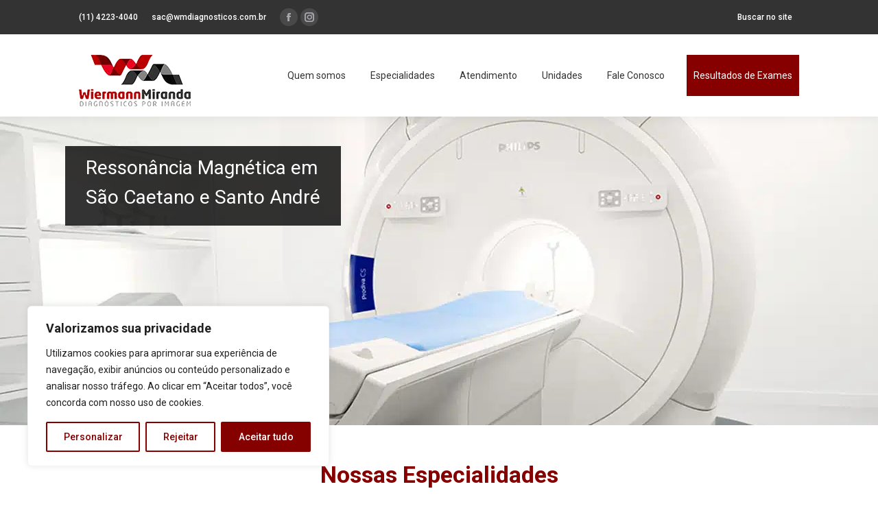

--- FILE ---
content_type: text/html; charset=UTF-8
request_url: https://www.wmdiagnosticos.com.br/
body_size: 23284
content:
<!DOCTYPE html>
<!--[if !(IE 6) | !(IE 7) | !(IE 8)  ]><!-->
<html lang="pt-BR" class="no-js">
<!--<![endif]-->
<head>
	<meta charset="UTF-8" />
		<meta name="viewport" content="width=device-width, initial-scale=1, maximum-scale=1, user-scalable=0">
		<meta name="theme-color" content="#860000"/>	<link rel="profile" href="https://gmpg.org/xfn/11" />
	        <script type="text/javascript">
            if (/Android|webOS|iPhone|iPad|iPod|BlackBerry|IEMobile|Opera Mini/i.test(navigator.userAgent)) {
                var originalAddEventListener = EventTarget.prototype.addEventListener,
                    oldWidth = window.innerWidth;

                EventTarget.prototype.addEventListener = function (eventName, eventHandler, useCapture) {
                    if (eventName === "resize") {
                        originalAddEventListener.call(this, eventName, function (event) {
                            if (oldWidth === window.innerWidth) {
                                return;
                            }
                            else if (oldWidth !== window.innerWidth) {
                                oldWidth = window.innerWidth;
                            }
                            if (eventHandler.handleEvent) {
                                eventHandler.handleEvent.call(this, event);
                            }
                            else {
                                eventHandler.call(this, event);
                            };
                        }, useCapture);
                    }
                    else {
                        originalAddEventListener.call(this, eventName, eventHandler, useCapture);
                    };
                };
            };
        </script>
		<title>Wiermann &amp; Miranda &#8211; Diagnósticos por Imagem</title><link rel="preload" as="style" href="https://fonts.googleapis.com/css?family=Roboto%3A400%2C500%2C600%2C700%7CRoboto%20Condensed%3A400%2C600%2C700&#038;display=swap" /><link rel="stylesheet" href="https://fonts.googleapis.com/css?family=Roboto%3A400%2C500%2C600%2C700%7CRoboto%20Condensed%3A400%2C600%2C700&#038;display=swap" media="print" onload="this.media='all'" /><noscript><link rel="stylesheet" href="https://fonts.googleapis.com/css?family=Roboto%3A400%2C500%2C600%2C700%7CRoboto%20Condensed%3A400%2C600%2C700&#038;display=swap" /></noscript>
<meta name='robots' content='max-image-preview:large' />
<link rel='dns-prefetch' href='//fonts.googleapis.com' />
<link rel='dns-prefetch' href='//fonts.gstatic.com' />
<link rel='dns-prefetch' href='//www.googletagmanager.com' />
<link href='https://fonts.gstatic.com' crossorigin rel='preconnect' />
<link rel="alternate" type="application/rss+xml" title="Feed para Wiermann &amp; Miranda - Diagnósticos por Imagem &raquo;" href="https://www.wmdiagnosticos.com.br/feed/" />
<style id='wp-emoji-styles-inline-css' type='text/css'>

	img.wp-smiley, img.emoji {
		display: inline !important;
		border: none !important;
		box-shadow: none !important;
		height: 1em !important;
		width: 1em !important;
		margin: 0 0.07em !important;
		vertical-align: -0.1em !important;
		background: none !important;
		padding: 0 !important;
	}
</style>
<link rel='stylesheet' id='wp-block-library-css' href='https://www.wmdiagnosticos.com.br/wp-includes/css/dist/block-library/style.min.css?ver=16f3272825c44a9444c7fe8c97518abb' type='text/css' media='all' />
<style id='wp-block-library-theme-inline-css' type='text/css'>
.wp-block-audio :where(figcaption){color:#555;font-size:13px;text-align:center}.is-dark-theme .wp-block-audio :where(figcaption){color:#ffffffa6}.wp-block-audio{margin:0 0 1em}.wp-block-code{border:1px solid #ccc;border-radius:4px;font-family:Menlo,Consolas,monaco,monospace;padding:.8em 1em}.wp-block-embed :where(figcaption){color:#555;font-size:13px;text-align:center}.is-dark-theme .wp-block-embed :where(figcaption){color:#ffffffa6}.wp-block-embed{margin:0 0 1em}.blocks-gallery-caption{color:#555;font-size:13px;text-align:center}.is-dark-theme .blocks-gallery-caption{color:#ffffffa6}:root :where(.wp-block-image figcaption){color:#555;font-size:13px;text-align:center}.is-dark-theme :root :where(.wp-block-image figcaption){color:#ffffffa6}.wp-block-image{margin:0 0 1em}.wp-block-pullquote{border-bottom:4px solid;border-top:4px solid;color:currentColor;margin-bottom:1.75em}.wp-block-pullquote cite,.wp-block-pullquote footer,.wp-block-pullquote__citation{color:currentColor;font-size:.8125em;font-style:normal;text-transform:uppercase}.wp-block-quote{border-left:.25em solid;margin:0 0 1.75em;padding-left:1em}.wp-block-quote cite,.wp-block-quote footer{color:currentColor;font-size:.8125em;font-style:normal;position:relative}.wp-block-quote.has-text-align-right{border-left:none;border-right:.25em solid;padding-left:0;padding-right:1em}.wp-block-quote.has-text-align-center{border:none;padding-left:0}.wp-block-quote.is-large,.wp-block-quote.is-style-large,.wp-block-quote.is-style-plain{border:none}.wp-block-search .wp-block-search__label{font-weight:700}.wp-block-search__button{border:1px solid #ccc;padding:.375em .625em}:where(.wp-block-group.has-background){padding:1.25em 2.375em}.wp-block-separator.has-css-opacity{opacity:.4}.wp-block-separator{border:none;border-bottom:2px solid;margin-left:auto;margin-right:auto}.wp-block-separator.has-alpha-channel-opacity{opacity:1}.wp-block-separator:not(.is-style-wide):not(.is-style-dots){width:100px}.wp-block-separator.has-background:not(.is-style-dots){border-bottom:none;height:1px}.wp-block-separator.has-background:not(.is-style-wide):not(.is-style-dots){height:2px}.wp-block-table{margin:0 0 1em}.wp-block-table td,.wp-block-table th{word-break:normal}.wp-block-table :where(figcaption){color:#555;font-size:13px;text-align:center}.is-dark-theme .wp-block-table :where(figcaption){color:#ffffffa6}.wp-block-video :where(figcaption){color:#555;font-size:13px;text-align:center}.is-dark-theme .wp-block-video :where(figcaption){color:#ffffffa6}.wp-block-video{margin:0 0 1em}:root :where(.wp-block-template-part.has-background){margin-bottom:0;margin-top:0;padding:1.25em 2.375em}
</style>
<style id='classic-theme-styles-inline-css' type='text/css'>
/*! This file is auto-generated */
.wp-block-button__link{color:#fff;background-color:#32373c;border-radius:9999px;box-shadow:none;text-decoration:none;padding:calc(.667em + 2px) calc(1.333em + 2px);font-size:1.125em}.wp-block-file__button{background:#32373c;color:#fff;text-decoration:none}
</style>
<style id='global-styles-inline-css' type='text/css'>
:root{--wp--preset--aspect-ratio--square: 1;--wp--preset--aspect-ratio--4-3: 4/3;--wp--preset--aspect-ratio--3-4: 3/4;--wp--preset--aspect-ratio--3-2: 3/2;--wp--preset--aspect-ratio--2-3: 2/3;--wp--preset--aspect-ratio--16-9: 16/9;--wp--preset--aspect-ratio--9-16: 9/16;--wp--preset--color--black: #000000;--wp--preset--color--cyan-bluish-gray: #abb8c3;--wp--preset--color--white: #FFF;--wp--preset--color--pale-pink: #f78da7;--wp--preset--color--vivid-red: #cf2e2e;--wp--preset--color--luminous-vivid-orange: #ff6900;--wp--preset--color--luminous-vivid-amber: #fcb900;--wp--preset--color--light-green-cyan: #7bdcb5;--wp--preset--color--vivid-green-cyan: #00d084;--wp--preset--color--pale-cyan-blue: #8ed1fc;--wp--preset--color--vivid-cyan-blue: #0693e3;--wp--preset--color--vivid-purple: #9b51e0;--wp--preset--color--accent: #860000;--wp--preset--color--dark-gray: #111;--wp--preset--color--light-gray: #767676;--wp--preset--gradient--vivid-cyan-blue-to-vivid-purple: linear-gradient(135deg,rgba(6,147,227,1) 0%,rgb(155,81,224) 100%);--wp--preset--gradient--light-green-cyan-to-vivid-green-cyan: linear-gradient(135deg,rgb(122,220,180) 0%,rgb(0,208,130) 100%);--wp--preset--gradient--luminous-vivid-amber-to-luminous-vivid-orange: linear-gradient(135deg,rgba(252,185,0,1) 0%,rgba(255,105,0,1) 100%);--wp--preset--gradient--luminous-vivid-orange-to-vivid-red: linear-gradient(135deg,rgba(255,105,0,1) 0%,rgb(207,46,46) 100%);--wp--preset--gradient--very-light-gray-to-cyan-bluish-gray: linear-gradient(135deg,rgb(238,238,238) 0%,rgb(169,184,195) 100%);--wp--preset--gradient--cool-to-warm-spectrum: linear-gradient(135deg,rgb(74,234,220) 0%,rgb(151,120,209) 20%,rgb(207,42,186) 40%,rgb(238,44,130) 60%,rgb(251,105,98) 80%,rgb(254,248,76) 100%);--wp--preset--gradient--blush-light-purple: linear-gradient(135deg,rgb(255,206,236) 0%,rgb(152,150,240) 100%);--wp--preset--gradient--blush-bordeaux: linear-gradient(135deg,rgb(254,205,165) 0%,rgb(254,45,45) 50%,rgb(107,0,62) 100%);--wp--preset--gradient--luminous-dusk: linear-gradient(135deg,rgb(255,203,112) 0%,rgb(199,81,192) 50%,rgb(65,88,208) 100%);--wp--preset--gradient--pale-ocean: linear-gradient(135deg,rgb(255,245,203) 0%,rgb(182,227,212) 50%,rgb(51,167,181) 100%);--wp--preset--gradient--electric-grass: linear-gradient(135deg,rgb(202,248,128) 0%,rgb(113,206,126) 100%);--wp--preset--gradient--midnight: linear-gradient(135deg,rgb(2,3,129) 0%,rgb(40,116,252) 100%);--wp--preset--font-size--small: 13px;--wp--preset--font-size--medium: 20px;--wp--preset--font-size--large: 36px;--wp--preset--font-size--x-large: 42px;--wp--preset--spacing--20: 0.44rem;--wp--preset--spacing--30: 0.67rem;--wp--preset--spacing--40: 1rem;--wp--preset--spacing--50: 1.5rem;--wp--preset--spacing--60: 2.25rem;--wp--preset--spacing--70: 3.38rem;--wp--preset--spacing--80: 5.06rem;--wp--preset--shadow--natural: 6px 6px 9px rgba(0, 0, 0, 0.2);--wp--preset--shadow--deep: 12px 12px 50px rgba(0, 0, 0, 0.4);--wp--preset--shadow--sharp: 6px 6px 0px rgba(0, 0, 0, 0.2);--wp--preset--shadow--outlined: 6px 6px 0px -3px rgba(255, 255, 255, 1), 6px 6px rgba(0, 0, 0, 1);--wp--preset--shadow--crisp: 6px 6px 0px rgba(0, 0, 0, 1);}:where(.is-layout-flex){gap: 0.5em;}:where(.is-layout-grid){gap: 0.5em;}body .is-layout-flex{display: flex;}.is-layout-flex{flex-wrap: wrap;align-items: center;}.is-layout-flex > :is(*, div){margin: 0;}body .is-layout-grid{display: grid;}.is-layout-grid > :is(*, div){margin: 0;}:where(.wp-block-columns.is-layout-flex){gap: 2em;}:where(.wp-block-columns.is-layout-grid){gap: 2em;}:where(.wp-block-post-template.is-layout-flex){gap: 1.25em;}:where(.wp-block-post-template.is-layout-grid){gap: 1.25em;}.has-black-color{color: var(--wp--preset--color--black) !important;}.has-cyan-bluish-gray-color{color: var(--wp--preset--color--cyan-bluish-gray) !important;}.has-white-color{color: var(--wp--preset--color--white) !important;}.has-pale-pink-color{color: var(--wp--preset--color--pale-pink) !important;}.has-vivid-red-color{color: var(--wp--preset--color--vivid-red) !important;}.has-luminous-vivid-orange-color{color: var(--wp--preset--color--luminous-vivid-orange) !important;}.has-luminous-vivid-amber-color{color: var(--wp--preset--color--luminous-vivid-amber) !important;}.has-light-green-cyan-color{color: var(--wp--preset--color--light-green-cyan) !important;}.has-vivid-green-cyan-color{color: var(--wp--preset--color--vivid-green-cyan) !important;}.has-pale-cyan-blue-color{color: var(--wp--preset--color--pale-cyan-blue) !important;}.has-vivid-cyan-blue-color{color: var(--wp--preset--color--vivid-cyan-blue) !important;}.has-vivid-purple-color{color: var(--wp--preset--color--vivid-purple) !important;}.has-black-background-color{background-color: var(--wp--preset--color--black) !important;}.has-cyan-bluish-gray-background-color{background-color: var(--wp--preset--color--cyan-bluish-gray) !important;}.has-white-background-color{background-color: var(--wp--preset--color--white) !important;}.has-pale-pink-background-color{background-color: var(--wp--preset--color--pale-pink) !important;}.has-vivid-red-background-color{background-color: var(--wp--preset--color--vivid-red) !important;}.has-luminous-vivid-orange-background-color{background-color: var(--wp--preset--color--luminous-vivid-orange) !important;}.has-luminous-vivid-amber-background-color{background-color: var(--wp--preset--color--luminous-vivid-amber) !important;}.has-light-green-cyan-background-color{background-color: var(--wp--preset--color--light-green-cyan) !important;}.has-vivid-green-cyan-background-color{background-color: var(--wp--preset--color--vivid-green-cyan) !important;}.has-pale-cyan-blue-background-color{background-color: var(--wp--preset--color--pale-cyan-blue) !important;}.has-vivid-cyan-blue-background-color{background-color: var(--wp--preset--color--vivid-cyan-blue) !important;}.has-vivid-purple-background-color{background-color: var(--wp--preset--color--vivid-purple) !important;}.has-black-border-color{border-color: var(--wp--preset--color--black) !important;}.has-cyan-bluish-gray-border-color{border-color: var(--wp--preset--color--cyan-bluish-gray) !important;}.has-white-border-color{border-color: var(--wp--preset--color--white) !important;}.has-pale-pink-border-color{border-color: var(--wp--preset--color--pale-pink) !important;}.has-vivid-red-border-color{border-color: var(--wp--preset--color--vivid-red) !important;}.has-luminous-vivid-orange-border-color{border-color: var(--wp--preset--color--luminous-vivid-orange) !important;}.has-luminous-vivid-amber-border-color{border-color: var(--wp--preset--color--luminous-vivid-amber) !important;}.has-light-green-cyan-border-color{border-color: var(--wp--preset--color--light-green-cyan) !important;}.has-vivid-green-cyan-border-color{border-color: var(--wp--preset--color--vivid-green-cyan) !important;}.has-pale-cyan-blue-border-color{border-color: var(--wp--preset--color--pale-cyan-blue) !important;}.has-vivid-cyan-blue-border-color{border-color: var(--wp--preset--color--vivid-cyan-blue) !important;}.has-vivid-purple-border-color{border-color: var(--wp--preset--color--vivid-purple) !important;}.has-vivid-cyan-blue-to-vivid-purple-gradient-background{background: var(--wp--preset--gradient--vivid-cyan-blue-to-vivid-purple) !important;}.has-light-green-cyan-to-vivid-green-cyan-gradient-background{background: var(--wp--preset--gradient--light-green-cyan-to-vivid-green-cyan) !important;}.has-luminous-vivid-amber-to-luminous-vivid-orange-gradient-background{background: var(--wp--preset--gradient--luminous-vivid-amber-to-luminous-vivid-orange) !important;}.has-luminous-vivid-orange-to-vivid-red-gradient-background{background: var(--wp--preset--gradient--luminous-vivid-orange-to-vivid-red) !important;}.has-very-light-gray-to-cyan-bluish-gray-gradient-background{background: var(--wp--preset--gradient--very-light-gray-to-cyan-bluish-gray) !important;}.has-cool-to-warm-spectrum-gradient-background{background: var(--wp--preset--gradient--cool-to-warm-spectrum) !important;}.has-blush-light-purple-gradient-background{background: var(--wp--preset--gradient--blush-light-purple) !important;}.has-blush-bordeaux-gradient-background{background: var(--wp--preset--gradient--blush-bordeaux) !important;}.has-luminous-dusk-gradient-background{background: var(--wp--preset--gradient--luminous-dusk) !important;}.has-pale-ocean-gradient-background{background: var(--wp--preset--gradient--pale-ocean) !important;}.has-electric-grass-gradient-background{background: var(--wp--preset--gradient--electric-grass) !important;}.has-midnight-gradient-background{background: var(--wp--preset--gradient--midnight) !important;}.has-small-font-size{font-size: var(--wp--preset--font-size--small) !important;}.has-medium-font-size{font-size: var(--wp--preset--font-size--medium) !important;}.has-large-font-size{font-size: var(--wp--preset--font-size--large) !important;}.has-x-large-font-size{font-size: var(--wp--preset--font-size--x-large) !important;}
:where(.wp-block-post-template.is-layout-flex){gap: 1.25em;}:where(.wp-block-post-template.is-layout-grid){gap: 1.25em;}
:where(.wp-block-columns.is-layout-flex){gap: 2em;}:where(.wp-block-columns.is-layout-grid){gap: 2em;}
:root :where(.wp-block-pullquote){font-size: 1.5em;line-height: 1.6;}
</style>
<link data-minify="1" rel='stylesheet' id='formcraft-common-css' href='https://www.wmdiagnosticos.com.br/wp-content/cache/min/1/wp-content/plugins/formcraft3/dist/formcraft-common.css?ver=1764681121' type='text/css' media='all' />
<link data-minify="1" rel='stylesheet' id='formcraft-form-css' href='https://www.wmdiagnosticos.com.br/wp-content/cache/min/1/wp-content/plugins/formcraft3/dist/form.css?ver=1764681121' type='text/css' media='all' />
<link data-minify="1" rel='stylesheet' id='js_composer_front-css' href='https://www.wmdiagnosticos.com.br/wp-content/cache/min/1/wp-content/plugins/js_composer/assets/css/js_composer.min.css?ver=1764681121' type='text/css' media='all' />
<link data-minify="1" rel='stylesheet' id='ms-main-css' href='https://www.wmdiagnosticos.com.br/wp-content/cache/min/1/wp-content/plugins/masterslider/public/assets/css/masterslider.main.css?ver=1764681121' type='text/css' media='all' />
<link data-minify="1" rel='stylesheet' id='ms-custom-css' href='https://www.wmdiagnosticos.com.br/wp-content/cache/min/1/wp-content/uploads/masterslider/custom.css?ver=1764681121' type='text/css' media='all' />

<link rel='stylesheet' id='dt-main-css' href='https://www.wmdiagnosticos.com.br/wp-content/themes/dt-the7/css/main.min.css?ver=9.16.0' type='text/css' media='all' />
<link data-minify="1" rel='stylesheet' id='the7-font-css' href='https://www.wmdiagnosticos.com.br/wp-content/cache/min/1/wp-content/themes/dt-the7/fonts/icomoon-the7-font/icomoon-the7-font.min.css?ver=1764681121' type='text/css' media='all' />
<link data-minify="1" rel='stylesheet' id='the7-awesome-fonts-css' href='https://www.wmdiagnosticos.com.br/wp-content/cache/min/1/wp-content/themes/dt-the7/fonts/FontAwesome/css/all.min.css?ver=1764681121' type='text/css' media='all' />
<link rel='stylesheet' id='the7-awesome-fonts-back-css' href='https://www.wmdiagnosticos.com.br/wp-content/themes/dt-the7/fonts/FontAwesome/back-compat.min.css?ver=9.16.0' type='text/css' media='all' />
<link rel='stylesheet' id='the7-custom-scrollbar-css' href='https://www.wmdiagnosticos.com.br/wp-content/themes/dt-the7/lib/custom-scrollbar/custom-scrollbar.min.css?ver=9.16.0' type='text/css' media='all' />
<link rel='stylesheet' id='the7-wpbakery-css' href='https://www.wmdiagnosticos.com.br/wp-content/themes/dt-the7/css/wpbakery.min.css?ver=9.16.0' type='text/css' media='all' />
<link data-minify="1" rel='stylesheet' id='the7-css-vars-css' href='https://www.wmdiagnosticos.com.br/wp-content/cache/min/1/wp-content/uploads/the7-css/css-vars.css?ver=1764681121' type='text/css' media='all' />
<link data-minify="1" rel='stylesheet' id='dt-custom-css' href='https://www.wmdiagnosticos.com.br/wp-content/cache/min/1/wp-content/uploads/the7-css/custom.css?ver=1764681121' type='text/css' media='all' />
<link data-minify="1" rel='stylesheet' id='dt-media-css' href='https://www.wmdiagnosticos.com.br/wp-content/cache/min/1/wp-content/uploads/the7-css/media.css?ver=1764681121' type='text/css' media='all' />
<link data-minify="1" rel='stylesheet' id='the7-mega-menu-css' href='https://www.wmdiagnosticos.com.br/wp-content/cache/min/1/wp-content/uploads/the7-css/mega-menu.css?ver=1764681121' type='text/css' media='all' />
<link rel='stylesheet' id='style-css' href='https://www.wmdiagnosticos.com.br/wp-content/themes/dt-the7/style.css?ver=9.16.0' type='text/css' media='all' />
<style id='rocket-lazyload-inline-css' type='text/css'>
.rll-youtube-player{position:relative;padding-bottom:56.23%;height:0;overflow:hidden;max-width:100%;}.rll-youtube-player:focus-within{outline: 2px solid currentColor;outline-offset: 5px;}.rll-youtube-player iframe{position:absolute;top:0;left:0;width:100%;height:100%;z-index:100;background:0 0}.rll-youtube-player img{bottom:0;display:block;left:0;margin:auto;max-width:100%;width:100%;position:absolute;right:0;top:0;border:none;height:auto;-webkit-transition:.4s all;-moz-transition:.4s all;transition:.4s all}.rll-youtube-player img:hover{-webkit-filter:brightness(75%)}.rll-youtube-player .play{height:100%;width:100%;left:0;top:0;position:absolute;background:url(https://www.wmdiagnosticos.com.br/wp-content/plugins/wp-rocket/assets/img/youtube.png) no-repeat center;background-color: transparent !important;cursor:pointer;border:none;}.wp-embed-responsive .wp-has-aspect-ratio .rll-youtube-player{position:absolute;padding-bottom:0;width:100%;height:100%;top:0;bottom:0;left:0;right:0}
</style>
<script type="text/javascript" src="https://www.wmdiagnosticos.com.br/wp-content/plugins/jquery-updater/js/jquery-3.7.1.min.js?ver=3.7.1" id="jquery-core-js"></script>
<script type="text/javascript" src="https://www.wmdiagnosticos.com.br/wp-content/plugins/jquery-updater/js/jquery-migrate-3.5.2.min.js?ver=3.5.2" id="jquery-migrate-js"></script>
<script type="text/javascript" id="cookie-law-info-js-extra">
/* <![CDATA[ */
var _ckyConfig = {"_ipData":[],"_assetsURL":"https:\/\/www.wmdiagnosticos.com.br\/wp-content\/plugins\/cookie-law-info\/lite\/frontend\/images\/","_publicURL":"https:\/\/www.wmdiagnosticos.com.br","_expiry":"365","_categories":[{"name":"Necess\u00e1rio","slug":"necessary","isNecessary":true,"ccpaDoNotSell":true,"cookies":[],"active":true,"defaultConsent":{"gdpr":true,"ccpa":true}},{"name":"Funcional","slug":"functional","isNecessary":false,"ccpaDoNotSell":true,"cookies":[],"active":true,"defaultConsent":{"gdpr":false,"ccpa":false}},{"name":"Anal\u00edticos","slug":"analytics","isNecessary":false,"ccpaDoNotSell":true,"cookies":[],"active":true,"defaultConsent":{"gdpr":false,"ccpa":false}},{"name":"Desempenho","slug":"performance","isNecessary":false,"ccpaDoNotSell":true,"cookies":[],"active":true,"defaultConsent":{"gdpr":false,"ccpa":false}},{"name":"An\u00fancio","slug":"advertisement","isNecessary":false,"ccpaDoNotSell":true,"cookies":[],"active":true,"defaultConsent":{"gdpr":false,"ccpa":false}}],"_activeLaw":"gdpr","_rootDomain":"","_block":"1","_showBanner":"1","_bannerConfig":{"settings":{"type":"box","preferenceCenterType":"popup","position":"bottom-left","applicableLaw":"gdpr"},"behaviours":{"reloadBannerOnAccept":false,"loadAnalyticsByDefault":false,"animations":{"onLoad":"animate","onHide":"sticky"}},"config":{"revisitConsent":{"status":true,"tag":"revisit-consent","position":"bottom-left","meta":{"url":"#"},"styles":{"background-color":"#710B0A"},"elements":{"title":{"type":"text","tag":"revisit-consent-title","status":true,"styles":{"color":"#0056a7"}}}},"preferenceCenter":{"toggle":{"status":true,"tag":"detail-category-toggle","type":"toggle","states":{"active":{"styles":{"background-color":"#1863DC"}},"inactive":{"styles":{"background-color":"#D0D5D2"}}}}},"categoryPreview":{"status":false,"toggle":{"status":true,"tag":"detail-category-preview-toggle","type":"toggle","states":{"active":{"styles":{"background-color":"#1863DC"}},"inactive":{"styles":{"background-color":"#D0D5D2"}}}}},"videoPlaceholder":{"status":true,"styles":{"background-color":"#000000","border-color":"#000000","color":"#ffffff"}},"readMore":{"status":false,"tag":"readmore-button","type":"link","meta":{"noFollow":true,"newTab":true},"styles":{"color":"#850100","background-color":"transparent","border-color":"transparent"}},"auditTable":{"status":true},"optOption":{"status":true,"toggle":{"status":true,"tag":"optout-option-toggle","type":"toggle","states":{"active":{"styles":{"background-color":"#1863dc"}},"inactive":{"styles":{"background-color":"#FFFFFF"}}}}}}},"_version":"3.2.10","_logConsent":"1","_tags":[{"tag":"accept-button","styles":{"color":"#FFFFFF","background-color":"#850100","border-color":"#850100"}},{"tag":"reject-button","styles":{"color":"#850100","background-color":"transparent","border-color":"#850100"}},{"tag":"settings-button","styles":{"color":"#850100","background-color":"transparent","border-color":"#850100"}},{"tag":"readmore-button","styles":{"color":"#850100","background-color":"transparent","border-color":"transparent"}},{"tag":"donotsell-button","styles":{"color":"#1863DC","background-color":"transparent","border-color":"transparent"}},{"tag":"accept-button","styles":{"color":"#FFFFFF","background-color":"#850100","border-color":"#850100"}},{"tag":"revisit-consent","styles":{"background-color":"#710B0A"}}],"_shortCodes":[{"key":"cky_readmore","content":"<a href=\"#\" class=\"cky-policy\" aria-label=\"Pol\u00edtica de Cookies\" target=\"_blank\" rel=\"noopener\" data-cky-tag=\"readmore-button\">Pol\u00edtica de Cookies<\/a>","tag":"readmore-button","status":false,"attributes":{"rel":"nofollow","target":"_blank"}},{"key":"cky_show_desc","content":"<button class=\"cky-show-desc-btn\" data-cky-tag=\"show-desc-button\" aria-label=\"Mostrar mais\">Mostrar mais<\/button>","tag":"show-desc-button","status":true,"attributes":[]},{"key":"cky_hide_desc","content":"<button class=\"cky-show-desc-btn\" data-cky-tag=\"hide-desc-button\" aria-label=\"Mostrar menos\">Mostrar menos<\/button>","tag":"hide-desc-button","status":true,"attributes":[]},{"key":"cky_category_toggle_label","content":"[cky_{{status}}_category_label] [cky_preference_{{category_slug}}_title]","tag":"","status":true,"attributes":[]},{"key":"cky_enable_category_label","content":"Habilitar","tag":"","status":true,"attributes":[]},{"key":"cky_disable_category_label","content":"Desabilitar","tag":"","status":true,"attributes":[]},{"key":"cky_video_placeholder","content":"<div class=\"video-placeholder-normal\" data-cky-tag=\"video-placeholder\" id=\"[UNIQUEID]\"><p class=\"video-placeholder-text-normal\" data-cky-tag=\"placeholder-title\">Por favor, aceite o consentimento do cookie<\/p><\/div>","tag":"","status":true,"attributes":[]},{"key":"cky_enable_optout_label","content":"Habilitar","tag":"","status":true,"attributes":[]},{"key":"cky_disable_optout_label","content":"Desabilitar","tag":"","status":true,"attributes":[]},{"key":"cky_optout_toggle_label","content":"[cky_{{status}}_optout_label] [cky_optout_option_title]","tag":"","status":true,"attributes":[]},{"key":"cky_optout_option_title","content":"N\u00e3o venda ou compartilhe minhas informa\u00e7\u00f5es pessoais","tag":"","status":true,"attributes":[]},{"key":"cky_optout_close_label","content":"Fechar","tag":"","status":true,"attributes":[]}],"_rtl":"","_language":"pt-br","_providersToBlock":[]};
var _ckyStyles = {"css":".cky-overlay{background: #000000; opacity: 0.4; position: fixed; top: 0; left: 0; width: 100%; height: 100%; z-index: 99999999;}.cky-hide{display: none;}.cky-btn-revisit-wrapper{display: flex; align-items: center; justify-content: center; background: #0056a7; width: 45px; height: 45px; border-radius: 50%; position: fixed; z-index: 999999; cursor: pointer;}.cky-revisit-bottom-left{bottom: 15px; left: 15px;}.cky-revisit-bottom-right{bottom: 15px; right: 15px;}.cky-btn-revisit-wrapper .cky-btn-revisit{display: flex; align-items: center; justify-content: center; background: none; border: none; cursor: pointer; position: relative; margin: 0; padding: 0;}.cky-btn-revisit-wrapper .cky-btn-revisit img{max-width: fit-content; margin: 0; height: 30px; width: 30px;}.cky-revisit-bottom-left:hover::before{content: attr(data-tooltip); position: absolute; background: #4e4b66; color: #ffffff; left: calc(100% + 7px); font-size: 12px; line-height: 16px; width: max-content; padding: 4px 8px; border-radius: 4px;}.cky-revisit-bottom-left:hover::after{position: absolute; content: \"\"; border: 5px solid transparent; left: calc(100% + 2px); border-left-width: 0; border-right-color: #4e4b66;}.cky-revisit-bottom-right:hover::before{content: attr(data-tooltip); position: absolute; background: #4e4b66; color: #ffffff; right: calc(100% + 7px); font-size: 12px; line-height: 16px; width: max-content; padding: 4px 8px; border-radius: 4px;}.cky-revisit-bottom-right:hover::after{position: absolute; content: \"\"; border: 5px solid transparent; right: calc(100% + 2px); border-right-width: 0; border-left-color: #4e4b66;}.cky-revisit-hide{display: none;}.cky-consent-container{position: fixed; width: 440px; box-sizing: border-box; z-index: 9999999; border-radius: 6px;}.cky-consent-container .cky-consent-bar{background: #ffffff; border: 1px solid; padding: 20px 26px; box-shadow: 0 -1px 10px 0 #acabab4d; border-radius: 6px;}.cky-box-bottom-left{bottom: 40px; left: 40px;}.cky-box-bottom-right{bottom: 40px; right: 40px;}.cky-box-top-left{top: 40px; left: 40px;}.cky-box-top-right{top: 40px; right: 40px;}.cky-custom-brand-logo-wrapper .cky-custom-brand-logo{width: 100px; height: auto; margin: 0 0 12px 0;}.cky-notice .cky-title{color: #212121; font-weight: 700; font-size: 18px; line-height: 24px; margin: 0 0 12px 0;}.cky-notice-des *,.cky-preference-content-wrapper *,.cky-accordion-header-des *,.cky-gpc-wrapper .cky-gpc-desc *{font-size: 14px;}.cky-notice-des{color: #212121; font-size: 14px; line-height: 24px; font-weight: 400;}.cky-notice-des img{height: 25px; width: 25px;}.cky-consent-bar .cky-notice-des p,.cky-gpc-wrapper .cky-gpc-desc p,.cky-preference-body-wrapper .cky-preference-content-wrapper p,.cky-accordion-header-wrapper .cky-accordion-header-des p,.cky-cookie-des-table li div:last-child p{color: inherit; margin-top: 0; overflow-wrap: break-word;}.cky-notice-des P:last-child,.cky-preference-content-wrapper p:last-child,.cky-cookie-des-table li div:last-child p:last-child,.cky-gpc-wrapper .cky-gpc-desc p:last-child{margin-bottom: 0;}.cky-notice-des a.cky-policy,.cky-notice-des button.cky-policy{font-size: 14px; color: #1863dc; white-space: nowrap; cursor: pointer; background: transparent; border: 1px solid; text-decoration: underline;}.cky-notice-des button.cky-policy{padding: 0;}.cky-notice-des a.cky-policy:focus-visible,.cky-notice-des button.cky-policy:focus-visible,.cky-preference-content-wrapper .cky-show-desc-btn:focus-visible,.cky-accordion-header .cky-accordion-btn:focus-visible,.cky-preference-header .cky-btn-close:focus-visible,.cky-switch input[type=\"checkbox\"]:focus-visible,.cky-footer-wrapper a:focus-visible,.cky-btn:focus-visible{outline: 2px solid #1863dc; outline-offset: 2px;}.cky-btn:focus:not(:focus-visible),.cky-accordion-header .cky-accordion-btn:focus:not(:focus-visible),.cky-preference-content-wrapper .cky-show-desc-btn:focus:not(:focus-visible),.cky-btn-revisit-wrapper .cky-btn-revisit:focus:not(:focus-visible),.cky-preference-header .cky-btn-close:focus:not(:focus-visible),.cky-consent-bar .cky-banner-btn-close:focus:not(:focus-visible){outline: 0;}button.cky-show-desc-btn:not(:hover):not(:active){color: #1863dc; background: transparent;}button.cky-accordion-btn:not(:hover):not(:active),button.cky-banner-btn-close:not(:hover):not(:active),button.cky-btn-revisit:not(:hover):not(:active),button.cky-btn-close:not(:hover):not(:active){background: transparent;}.cky-consent-bar button:hover,.cky-modal.cky-modal-open button:hover,.cky-consent-bar button:focus,.cky-modal.cky-modal-open button:focus{text-decoration: none;}.cky-notice-btn-wrapper{display: flex; justify-content: flex-start; align-items: center; flex-wrap: wrap; margin-top: 16px;}.cky-notice-btn-wrapper .cky-btn{text-shadow: none; box-shadow: none;}.cky-btn{flex: auto; max-width: 100%; font-size: 14px; font-family: inherit; line-height: 24px; padding: 8px; font-weight: 500; margin: 0 8px 0 0; border-radius: 2px; cursor: pointer; text-align: center; text-transform: none; min-height: 0;}.cky-btn:hover{opacity: 0.8;}.cky-btn-customize{color: #1863dc; background: transparent; border: 2px solid #1863dc;}.cky-btn-reject{color: #1863dc; background: transparent; border: 2px solid #1863dc;}.cky-btn-accept{background: #1863dc; color: #ffffff; border: 2px solid #1863dc;}.cky-btn:last-child{margin-right: 0;}@media (max-width: 576px){.cky-box-bottom-left{bottom: 0; left: 0;}.cky-box-bottom-right{bottom: 0; right: 0;}.cky-box-top-left{top: 0; left: 0;}.cky-box-top-right{top: 0; right: 0;}}@media (max-width: 440px){.cky-box-bottom-left, .cky-box-bottom-right, .cky-box-top-left, .cky-box-top-right{width: 100%; max-width: 100%;}.cky-consent-container .cky-consent-bar{padding: 20px 0;}.cky-custom-brand-logo-wrapper, .cky-notice .cky-title, .cky-notice-des, .cky-notice-btn-wrapper{padding: 0 24px;}.cky-notice-des{max-height: 40vh; overflow-y: scroll;}.cky-notice-btn-wrapper{flex-direction: column; margin-top: 0;}.cky-btn{width: 100%; margin: 10px 0 0 0;}.cky-notice-btn-wrapper .cky-btn-customize{order: 2;}.cky-notice-btn-wrapper .cky-btn-reject{order: 3;}.cky-notice-btn-wrapper .cky-btn-accept{order: 1; margin-top: 16px;}}@media (max-width: 352px){.cky-notice .cky-title{font-size: 16px;}.cky-notice-des *{font-size: 12px;}.cky-notice-des, .cky-btn{font-size: 12px;}}.cky-modal.cky-modal-open{display: flex; visibility: visible; -webkit-transform: translate(-50%, -50%); -moz-transform: translate(-50%, -50%); -ms-transform: translate(-50%, -50%); -o-transform: translate(-50%, -50%); transform: translate(-50%, -50%); top: 50%; left: 50%; transition: all 1s ease;}.cky-modal{box-shadow: 0 32px 68px rgba(0, 0, 0, 0.3); margin: 0 auto; position: fixed; max-width: 100%; background: #ffffff; top: 50%; box-sizing: border-box; border-radius: 6px; z-index: 999999999; color: #212121; -webkit-transform: translate(-50%, 100%); -moz-transform: translate(-50%, 100%); -ms-transform: translate(-50%, 100%); -o-transform: translate(-50%, 100%); transform: translate(-50%, 100%); visibility: hidden; transition: all 0s ease;}.cky-preference-center{max-height: 79vh; overflow: hidden; width: 845px; overflow: hidden; flex: 1 1 0; display: flex; flex-direction: column; border-radius: 6px;}.cky-preference-header{display: flex; align-items: center; justify-content: space-between; padding: 22px 24px; border-bottom: 1px solid;}.cky-preference-header .cky-preference-title{font-size: 18px; font-weight: 700; line-height: 24px;}.cky-preference-header .cky-btn-close{margin: 0; cursor: pointer; vertical-align: middle; padding: 0; background: none; border: none; width: auto; height: auto; min-height: 0; line-height: 0; text-shadow: none; box-shadow: none;}.cky-preference-header .cky-btn-close img{margin: 0; height: 10px; width: 10px;}.cky-preference-body-wrapper{padding: 0 24px; flex: 1; overflow: auto; box-sizing: border-box;}.cky-preference-content-wrapper,.cky-gpc-wrapper .cky-gpc-desc{font-size: 14px; line-height: 24px; font-weight: 400; padding: 12px 0;}.cky-preference-content-wrapper{border-bottom: 1px solid;}.cky-preference-content-wrapper img{height: 25px; width: 25px;}.cky-preference-content-wrapper .cky-show-desc-btn{font-size: 14px; font-family: inherit; color: #1863dc; text-decoration: none; line-height: 24px; padding: 0; margin: 0; white-space: nowrap; cursor: pointer; background: transparent; border-color: transparent; text-transform: none; min-height: 0; text-shadow: none; box-shadow: none;}.cky-accordion-wrapper{margin-bottom: 10px;}.cky-accordion{border-bottom: 1px solid;}.cky-accordion:last-child{border-bottom: none;}.cky-accordion .cky-accordion-item{display: flex; margin-top: 10px;}.cky-accordion .cky-accordion-body{display: none;}.cky-accordion.cky-accordion-active .cky-accordion-body{display: block; padding: 0 22px; margin-bottom: 16px;}.cky-accordion-header-wrapper{cursor: pointer; width: 100%;}.cky-accordion-item .cky-accordion-header{display: flex; justify-content: space-between; align-items: center;}.cky-accordion-header .cky-accordion-btn{font-size: 16px; font-family: inherit; color: #212121; line-height: 24px; background: none; border: none; font-weight: 700; padding: 0; margin: 0; cursor: pointer; text-transform: none; min-height: 0; text-shadow: none; box-shadow: none;}.cky-accordion-header .cky-always-active{color: #008000; font-weight: 600; line-height: 24px; font-size: 14px;}.cky-accordion-header-des{font-size: 14px; line-height: 24px; margin: 10px 0 16px 0;}.cky-accordion-chevron{margin-right: 22px; position: relative; cursor: pointer;}.cky-accordion-chevron-hide{display: none;}.cky-accordion .cky-accordion-chevron i::before{content: \"\"; position: absolute; border-right: 1.4px solid; border-bottom: 1.4px solid; border-color: inherit; height: 6px; width: 6px; -webkit-transform: rotate(-45deg); -moz-transform: rotate(-45deg); -ms-transform: rotate(-45deg); -o-transform: rotate(-45deg); transform: rotate(-45deg); transition: all 0.2s ease-in-out; top: 8px;}.cky-accordion.cky-accordion-active .cky-accordion-chevron i::before{-webkit-transform: rotate(45deg); -moz-transform: rotate(45deg); -ms-transform: rotate(45deg); -o-transform: rotate(45deg); transform: rotate(45deg);}.cky-audit-table{background: #f4f4f4; border-radius: 6px;}.cky-audit-table .cky-empty-cookies-text{color: inherit; font-size: 12px; line-height: 24px; margin: 0; padding: 10px;}.cky-audit-table .cky-cookie-des-table{font-size: 12px; line-height: 24px; font-weight: normal; padding: 15px 10px; border-bottom: 1px solid; border-bottom-color: inherit; margin: 0;}.cky-audit-table .cky-cookie-des-table:last-child{border-bottom: none;}.cky-audit-table .cky-cookie-des-table li{list-style-type: none; display: flex; padding: 3px 0;}.cky-audit-table .cky-cookie-des-table li:first-child{padding-top: 0;}.cky-cookie-des-table li div:first-child{width: 100px; font-weight: 600; word-break: break-word; word-wrap: break-word;}.cky-cookie-des-table li div:last-child{flex: 1; word-break: break-word; word-wrap: break-word; margin-left: 8px;}.cky-footer-shadow{display: block; width: 100%; height: 40px; background: linear-gradient(180deg, rgba(255, 255, 255, 0) 0%, #ffffff 100%); position: absolute; bottom: calc(100% - 1px);}.cky-footer-wrapper{position: relative;}.cky-prefrence-btn-wrapper{display: flex; flex-wrap: wrap; align-items: center; justify-content: center; padding: 22px 24px; border-top: 1px solid;}.cky-prefrence-btn-wrapper .cky-btn{flex: auto; max-width: 100%; text-shadow: none; box-shadow: none;}.cky-btn-preferences{color: #1863dc; background: transparent; border: 2px solid #1863dc;}.cky-preference-header,.cky-preference-body-wrapper,.cky-preference-content-wrapper,.cky-accordion-wrapper,.cky-accordion,.cky-accordion-wrapper,.cky-footer-wrapper,.cky-prefrence-btn-wrapper{border-color: inherit;}@media (max-width: 845px){.cky-modal{max-width: calc(100% - 16px);}}@media (max-width: 576px){.cky-modal{max-width: 100%;}.cky-preference-center{max-height: 100vh;}.cky-prefrence-btn-wrapper{flex-direction: column;}.cky-accordion.cky-accordion-active .cky-accordion-body{padding-right: 0;}.cky-prefrence-btn-wrapper .cky-btn{width: 100%; margin: 10px 0 0 0;}.cky-prefrence-btn-wrapper .cky-btn-reject{order: 3;}.cky-prefrence-btn-wrapper .cky-btn-accept{order: 1; margin-top: 0;}.cky-prefrence-btn-wrapper .cky-btn-preferences{order: 2;}}@media (max-width: 425px){.cky-accordion-chevron{margin-right: 15px;}.cky-notice-btn-wrapper{margin-top: 0;}.cky-accordion.cky-accordion-active .cky-accordion-body{padding: 0 15px;}}@media (max-width: 352px){.cky-preference-header .cky-preference-title{font-size: 16px;}.cky-preference-header{padding: 16px 24px;}.cky-preference-content-wrapper *, .cky-accordion-header-des *{font-size: 12px;}.cky-preference-content-wrapper, .cky-preference-content-wrapper .cky-show-more, .cky-accordion-header .cky-always-active, .cky-accordion-header-des, .cky-preference-content-wrapper .cky-show-desc-btn, .cky-notice-des a.cky-policy{font-size: 12px;}.cky-accordion-header .cky-accordion-btn{font-size: 14px;}}.cky-switch{display: flex;}.cky-switch input[type=\"checkbox\"]{position: relative; width: 44px; height: 24px; margin: 0; background: #d0d5d2; -webkit-appearance: none; border-radius: 50px; cursor: pointer; outline: 0; border: none; top: 0;}.cky-switch input[type=\"checkbox\"]:checked{background: #1863dc;}.cky-switch input[type=\"checkbox\"]:before{position: absolute; content: \"\"; height: 20px; width: 20px; left: 2px; bottom: 2px; border-radius: 50%; background-color: white; -webkit-transition: 0.4s; transition: 0.4s; margin: 0;}.cky-switch input[type=\"checkbox\"]:after{display: none;}.cky-switch input[type=\"checkbox\"]:checked:before{-webkit-transform: translateX(20px); -ms-transform: translateX(20px); transform: translateX(20px);}@media (max-width: 425px){.cky-switch input[type=\"checkbox\"]{width: 38px; height: 21px;}.cky-switch input[type=\"checkbox\"]:before{height: 17px; width: 17px;}.cky-switch input[type=\"checkbox\"]:checked:before{-webkit-transform: translateX(17px); -ms-transform: translateX(17px); transform: translateX(17px);}}.cky-consent-bar .cky-banner-btn-close{position: absolute; right: 9px; top: 5px; background: none; border: none; cursor: pointer; padding: 0; margin: 0; min-height: 0; line-height: 0; height: auto; width: auto; text-shadow: none; box-shadow: none;}.cky-consent-bar .cky-banner-btn-close img{height: 9px; width: 9px; margin: 0;}.cky-notice-group{font-size: 14px; line-height: 24px; font-weight: 400; color: #212121;}.cky-notice-btn-wrapper .cky-btn-do-not-sell{font-size: 14px; line-height: 24px; padding: 6px 0; margin: 0; font-weight: 500; background: none; border-radius: 2px; border: none; cursor: pointer; text-align: left; color: #1863dc; background: transparent; border-color: transparent; box-shadow: none; text-shadow: none;}.cky-consent-bar .cky-banner-btn-close:focus-visible,.cky-notice-btn-wrapper .cky-btn-do-not-sell:focus-visible,.cky-opt-out-btn-wrapper .cky-btn:focus-visible,.cky-opt-out-checkbox-wrapper input[type=\"checkbox\"].cky-opt-out-checkbox:focus-visible{outline: 2px solid #1863dc; outline-offset: 2px;}@media (max-width: 440px){.cky-consent-container{width: 100%;}}@media (max-width: 352px){.cky-notice-des a.cky-policy, .cky-notice-btn-wrapper .cky-btn-do-not-sell{font-size: 12px;}}.cky-opt-out-wrapper{padding: 12px 0;}.cky-opt-out-wrapper .cky-opt-out-checkbox-wrapper{display: flex; align-items: center;}.cky-opt-out-checkbox-wrapper .cky-opt-out-checkbox-label{font-size: 16px; font-weight: 700; line-height: 24px; margin: 0 0 0 12px; cursor: pointer;}.cky-opt-out-checkbox-wrapper input[type=\"checkbox\"].cky-opt-out-checkbox{background-color: #ffffff; border: 1px solid black; width: 20px; height: 18.5px; margin: 0; -webkit-appearance: none; position: relative; display: flex; align-items: center; justify-content: center; border-radius: 2px; cursor: pointer;}.cky-opt-out-checkbox-wrapper input[type=\"checkbox\"].cky-opt-out-checkbox:checked{background-color: #1863dc; border: none;}.cky-opt-out-checkbox-wrapper input[type=\"checkbox\"].cky-opt-out-checkbox:checked::after{left: 6px; bottom: 4px; width: 7px; height: 13px; border: solid #ffffff; border-width: 0 3px 3px 0; border-radius: 2px; -webkit-transform: rotate(45deg); -ms-transform: rotate(45deg); transform: rotate(45deg); content: \"\"; position: absolute; box-sizing: border-box;}.cky-opt-out-checkbox-wrapper.cky-disabled .cky-opt-out-checkbox-label,.cky-opt-out-checkbox-wrapper.cky-disabled input[type=\"checkbox\"].cky-opt-out-checkbox{cursor: no-drop;}.cky-gpc-wrapper{margin: 0 0 0 32px;}.cky-footer-wrapper .cky-opt-out-btn-wrapper{display: flex; flex-wrap: wrap; align-items: center; justify-content: center; padding: 22px 24px;}.cky-opt-out-btn-wrapper .cky-btn{flex: auto; max-width: 100%; text-shadow: none; box-shadow: none;}.cky-opt-out-btn-wrapper .cky-btn-cancel{border: 1px solid #dedfe0; background: transparent; color: #858585;}.cky-opt-out-btn-wrapper .cky-btn-confirm{background: #1863dc; color: #ffffff; border: 1px solid #1863dc;}@media (max-width: 352px){.cky-opt-out-checkbox-wrapper .cky-opt-out-checkbox-label{font-size: 14px;}.cky-gpc-wrapper .cky-gpc-desc, .cky-gpc-wrapper .cky-gpc-desc *{font-size: 12px;}.cky-opt-out-checkbox-wrapper input[type=\"checkbox\"].cky-opt-out-checkbox{width: 16px; height: 16px;}.cky-opt-out-checkbox-wrapper input[type=\"checkbox\"].cky-opt-out-checkbox:checked::after{left: 5px; bottom: 4px; width: 3px; height: 9px;}.cky-gpc-wrapper{margin: 0 0 0 28px;}}.video-placeholder-youtube{background-size: 100% 100%; background-position: center; background-repeat: no-repeat; background-color: #b2b0b059; position: relative; display: flex; align-items: center; justify-content: center; max-width: 100%;}.video-placeholder-text-youtube{text-align: center; align-items: center; padding: 10px 16px; background-color: #000000cc; color: #ffffff; border: 1px solid; border-radius: 2px; cursor: pointer;}.video-placeholder-normal{background-image: url(\"\/wp-content\/plugins\/cookie-law-info\/lite\/frontend\/images\/placeholder.svg\"); background-size: 80px; background-position: center; background-repeat: no-repeat; background-color: #b2b0b059; position: relative; display: flex; align-items: flex-end; justify-content: center; max-width: 100%;}.video-placeholder-text-normal{align-items: center; padding: 10px 16px; text-align: center; border: 1px solid; border-radius: 2px; cursor: pointer;}.cky-rtl{direction: rtl; text-align: right;}.cky-rtl .cky-banner-btn-close{left: 9px; right: auto;}.cky-rtl .cky-notice-btn-wrapper .cky-btn:last-child{margin-right: 8px;}.cky-rtl .cky-notice-btn-wrapper .cky-btn:first-child{margin-right: 0;}.cky-rtl .cky-notice-btn-wrapper{margin-left: 0; margin-right: 15px;}.cky-rtl .cky-prefrence-btn-wrapper .cky-btn{margin-right: 8px;}.cky-rtl .cky-prefrence-btn-wrapper .cky-btn:first-child{margin-right: 0;}.cky-rtl .cky-accordion .cky-accordion-chevron i::before{border: none; border-left: 1.4px solid; border-top: 1.4px solid; left: 12px;}.cky-rtl .cky-accordion.cky-accordion-active .cky-accordion-chevron i::before{-webkit-transform: rotate(-135deg); -moz-transform: rotate(-135deg); -ms-transform: rotate(-135deg); -o-transform: rotate(-135deg); transform: rotate(-135deg);}@media (max-width: 768px){.cky-rtl .cky-notice-btn-wrapper{margin-right: 0;}}@media (max-width: 576px){.cky-rtl .cky-notice-btn-wrapper .cky-btn:last-child{margin-right: 0;}.cky-rtl .cky-prefrence-btn-wrapper .cky-btn{margin-right: 0;}.cky-rtl .cky-accordion.cky-accordion-active .cky-accordion-body{padding: 0 22px 0 0;}}@media (max-width: 425px){.cky-rtl .cky-accordion.cky-accordion-active .cky-accordion-body{padding: 0 15px 0 0;}}.cky-rtl .cky-opt-out-btn-wrapper .cky-btn{margin-right: 12px;}.cky-rtl .cky-opt-out-btn-wrapper .cky-btn:first-child{margin-right: 0;}.cky-rtl .cky-opt-out-checkbox-wrapper .cky-opt-out-checkbox-label{margin: 0 12px 0 0;}"};
/* ]]> */
</script>
<script type="text/javascript" src="https://www.wmdiagnosticos.com.br/wp-content/plugins/cookie-law-info/lite/frontend/js/script.min.js?ver=3.2.10" id="cookie-law-info-js"></script>
<script type="text/javascript" id="dt-above-fold-js-extra">
/* <![CDATA[ */
var dtLocal = {"themeUrl":"https:\/\/www.wmdiagnosticos.com.br\/wp-content\/themes\/dt-the7","passText":"Para ver esse post protegido, insira a senha abaixo:","moreButtonText":{"loading":"Carregando...","loadMore":"Veja mais"},"postID":"2","ajaxurl":"https:\/\/www.wmdiagnosticos.com.br\/wp-admin\/admin-ajax.php","REST":{"baseUrl":"https:\/\/www.wmdiagnosticos.com.br\/wp-json\/the7\/v1","endpoints":{"sendMail":"\/send-mail"}},"contactMessages":{"required":"One or more fields have an error. Please check and try again.","terms":"Please accept the privacy policy.","fillTheCaptchaError":"Please, fill the captcha."},"captchaSiteKey":"","ajaxNonce":"9d5dbcfd24","pageData":{"type":"page","template":"page","layout":null},"themeSettings":{"smoothScroll":"off","lazyLoading":false,"accentColor":{"mode":"solid","color":"#860000"},"desktopHeader":{"height":120},"ToggleCaptionEnabled":"disabled","ToggleCaption":"Navigation","floatingHeader":{"showAfter":140,"showMenu":false,"height":60,"logo":{"showLogo":false,"html":"","url":"https:\/\/www.wmdiagnosticos.com.br\/"}},"topLine":{"floatingTopLine":{"logo":{"showLogo":false,"html":""}}},"mobileHeader":{"firstSwitchPoint":1050,"secondSwitchPoint":778,"firstSwitchPointHeight":80,"secondSwitchPointHeight":60,"mobileToggleCaptionEnabled":"disabled","mobileToggleCaption":"Menu"},"stickyMobileHeaderFirstSwitch":{"logo":{"html":"<img class=\" preload-me\" src=\"https:\/\/www.wmdiagnosticos.com.br\/wp-content\/uploads\/2019\/06\/logo-wm-diagnosticos.png\" srcset=\"https:\/\/www.wmdiagnosticos.com.br\/wp-content\/uploads\/2019\/06\/logo-wm-diagnosticos.png 163w\" width=\"163\" height=\"75\"   sizes=\"163px\" alt=\"Wiermann &amp; Miranda - Diagn\u00f3sticos por Imagem\" \/>"}},"stickyMobileHeaderSecondSwitch":{"logo":{"html":""}},"content":{"textColor":"#85868c","headerColor":"#860000"},"sidebar":{"switchPoint":990},"boxedWidth":"1340px","stripes":{"stripe1":{"textColor":"#787d85","headerColor":"#3b3f4a"},"stripe2":{"textColor":"#8b9199","headerColor":"#ffffff"},"stripe3":{"textColor":"#ffffff","headerColor":"#ffffff"}}},"VCMobileScreenWidth":"768"};
var dtShare = {"shareButtonText":{"facebook":"Share on Facebook","twitter":"Tweet","pinterest":"Pin it","linkedin":"Share on Linkedin","whatsapp":"Share on Whatsapp"},"overlayOpacity":"85"};
/* ]]> */
</script>
<script type="text/javascript" src="https://www.wmdiagnosticos.com.br/wp-content/themes/dt-the7/js/above-the-fold.min.js?ver=9.16.0" id="dt-above-fold-js"></script>
<script></script><link rel="https://api.w.org/" href="https://www.wmdiagnosticos.com.br/wp-json/" /><link rel="alternate" title="JSON" type="application/json" href="https://www.wmdiagnosticos.com.br/wp-json/wp/v2/pages/2" /><link rel="EditURI" type="application/rsd+xml" title="RSD" href="https://www.wmdiagnosticos.com.br/xmlrpc.php?rsd" />

<link rel="canonical" href="https://www.wmdiagnosticos.com.br/" />
<link rel='shortlink' href='https://www.wmdiagnosticos.com.br/' />
<link rel="alternate" title="oEmbed (JSON)" type="application/json+oembed" href="https://www.wmdiagnosticos.com.br/wp-json/oembed/1.0/embed?url=https%3A%2F%2Fwww.wmdiagnosticos.com.br%2F" />
<link rel="alternate" title="oEmbed (XML)" type="text/xml+oembed" href="https://www.wmdiagnosticos.com.br/wp-json/oembed/1.0/embed?url=https%3A%2F%2Fwww.wmdiagnosticos.com.br%2F&#038;format=xml" />
<style id="cky-style-inline">[data-cky-tag]{visibility:hidden;}</style><script>var ms_grabbing_curosr='https://www.wmdiagnosticos.com.br/wp-content/plugins/masterslider/public/assets/css/common/grabbing.cur',ms_grab_curosr='https://www.wmdiagnosticos.com.br/wp-content/plugins/masterslider/public/assets/css/common/grab.cur';</script>
<meta name="generator" content="MasterSlider 3.7.8 - Responsive Touch Image Slider" />
<meta property="og:site_name" content="Wiermann &amp; Miranda - Diagnósticos por Imagem" />
<meta property="og:title" content="Home" />
<meta property="og:url" content="https://www.wmdiagnosticos.com.br/" />
<meta property="og:type" content="website" />
<meta name="generator" content="Powered by WPBakery Page Builder - drag and drop page builder for WordPress."/>
<link rel="icon" href="https://www.wmdiagnosticos.com.br/wp-content/uploads/2021/09/favicon-16.png" type="image/png" sizes="16x16"/><link rel="icon" href="https://www.wmdiagnosticos.com.br/wp-content/uploads/2021/09/favicon-32.png" type="image/png" sizes="32x32"/><link rel="apple-touch-icon" href="https://www.wmdiagnosticos.com.br/wp-content/uploads/2021/09/favicon-60.png"><link rel="apple-touch-icon" sizes="76x76" href="https://www.wmdiagnosticos.com.br/wp-content/uploads/2021/09/favicon-76.png"><link rel="apple-touch-icon" sizes="120x120" href="https://www.wmdiagnosticos.com.br/wp-content/uploads/2021/09/favicon-120.png"><link rel="apple-touch-icon" sizes="152x152" href="https://www.wmdiagnosticos.com.br/wp-content/uploads/2021/09/favicon-152.png">		<style type="text/css" id="wp-custom-css">
			/* Rodape - Largura da 2º coluna
 */
section#presscore-custom-menu-one-2 {
    width: 300px;
}

#footer>.wf-wrap, #footer #bottom-bar>.wf-wrap {
    padding: 0 0px 0 0px;
}		</style>
		<style type="text/css" data-type="vc_shortcodes-default-css">.vc_do_custom_heading{margin-bottom:0.625rem;margin-top:0;}.vc_do_custom_heading{margin-bottom:0.625rem;margin-top:0;}.vc_do_btn{margin-bottom:22px;}</style><style type="text/css" data-type="vc_shortcodes-custom-css">.vc_custom_1559121046404{margin-top: -70px !important;}.vc_custom_1559120941495{margin-top: 50px !important;}.vc_custom_1559120941495{margin-top: 50px !important;}.vc_custom_1559122120074{margin-top: 30px !important;}.vc_custom_1559125047189{margin-top: 50px !important;background-image: url(https://www.wmdiagnosticos.com.br/wp-content/uploads/2019/05/bg-quem-somos-home.jpg?id=37) !important;background-position: center !important;background-repeat: no-repeat !important;background-size: cover !important;}.vc_custom_1559125439071{padding-left: 30px !important;}.vc_custom_1562702170616{margin-top: 30px !important;margin-bottom: 30px !important;}</style><noscript><style> .wpb_animate_when_almost_visible { opacity: 1; }</style></noscript><!-- Global site tag (gtag.js) - Google Analytics -->
<script async src="https://www.googletagmanager.com/gtag/js?id=UA-205869694-1"></script>
<script>
  window.dataLayer = window.dataLayer || [];
  function gtag(){dataLayer.push(arguments);}
  gtag('js', new Date());

  gtag('config', 'UA-205869694-1');
</script>
<style id='the7-custom-inline-css' type='text/css'>
#main { min-height: 600px; }
.result-exam a { background: #860000; padding: 10px !important; margin: 30px 0px 30px 14px !important; }
.result-exam a span.menu-text { color: #fff !important; }
.result-exam a span i.underline { display: none; } 
#cookie_action_close_header { font-weight: bold; padding: 15px 30px; }
.cli-style-v2 a { cursor: pointer; color: #fff; }
html .formcraft-css .fc-form .form-element .checkbox-cover>div label a { color: #860000 !important; text-decoration: none; }
</style>
<noscript><style id="rocket-lazyload-nojs-css">.rll-youtube-player, [data-lazy-src]{display:none !important;}</style></noscript></head>
<body id="the7-body" class="home page-template-default page page-id-2 wp-embed-responsive _masterslider _msp_version_3.7.8 title-off dt-responsive-on right-mobile-menu-close-icon ouside-menu-close-icon mobile-hamburger-close-bg-enable mobile-hamburger-close-bg-hover-enable  fade-medium-mobile-menu-close-icon fade-medium-menu-close-icon srcset-enabled btn-flat custom-btn-color custom-btn-hover-color sticky-mobile-header top-header first-switch-logo-left first-switch-menu-right second-switch-logo-left second-switch-menu-right right-mobile-menu layzr-loading-on popup-message-style dt-fa-compatibility the7-ver-9.16.0 wpb-js-composer js-comp-ver-8.4.1 vc_responsive">
<!-- The7 9.16.0 -->

<div id="page" >
	<a class="skip-link screen-reader-text" href="#content">Pular para o conteúdo</a>

<div class="masthead inline-header right widgets full-height shadow-decoration shadow-mobile-header-decoration small-mobile-menu-icon dt-parent-menu-clickable show-sub-menu-on-hover show-mobile-logo"  role="banner">

	<div class="top-bar top-bar-line-hide">
	<div class="top-bar-bg" ></div>
	<div class="left-widgets mini-widgets"><span class="mini-contacts phone show-on-desktop in-top-bar-left in-menu-second-switch">(11) 4223-4040</span><span class="mini-contacts email show-on-desktop near-logo-first-switch in-menu-second-switch">sac@wmdiagnosticos.com.br</span><div class="soc-ico show-on-desktop in-top-bar-right in-menu-second-switch custom-bg disabled-border border-off hover-accent-bg hover-disabled-border  hover-border-off"><a title="Facebook page opens in new window" href="https://www.facebook.com/wmdiagnosticos/" target="_blank" class="facebook"><span class="soc-font-icon"></span><span class="screen-reader-text">Facebook page opens in new window</span></a><a title="Instagram page opens in new window" href="https://www.instagram.com/wmdiagnosticos/" target="_blank" class="instagram"><span class="soc-font-icon"></span><span class="screen-reader-text">Instagram page opens in new window</span></a></div></div><div class="right-widgets mini-widgets"><div class="mini-search show-on-desktop near-logo-first-switch near-logo-second-switch popup-search custom-icon"><form class="searchform mini-widget-searchform" role="search" method="get" action="https://www.wmdiagnosticos.com.br/">

	<div class="screen-reader-text">Search:</div>

	
		<a href="" class="submit mini-icon-off"><span>Buscar no site</span></a>
		<div class="popup-search-wrap">
			<input type="text" class="field searchform-s" name="s" value="" placeholder="Type and hit enter …" title="Search form"/>
			<a href="" class="search-icon"><i class="the7-mw-icon-search-bold"></i></a>
		</div>

			<input type="submit" class="assistive-text searchsubmit" value="Go!"/>
</form>
</div></div></div>

	<header class="header-bar">

		<div class="branding">
	<div id="site-title" class="assistive-text">Wiermann &amp; Miranda &#8211; Diagnósticos por Imagem</div>
	<div id="site-description" class="assistive-text"></div>
	<a class="" href="https://www.wmdiagnosticos.com.br/"><img class=" preload-me" src="data:image/svg+xml,%3Csvg%20xmlns='http://www.w3.org/2000/svg'%20viewBox='0%200%20163%2075'%3E%3C/svg%3E" data-lazy-srcset="https://www.wmdiagnosticos.com.br/wp-content/uploads/2019/06/logo-wm-diagnosticos.png 163w" width="163" height="75"   data-lazy-sizes="163px" alt="Wiermann &amp; Miranda - Diagnósticos por Imagem" data-lazy-src="https://www.wmdiagnosticos.com.br/wp-content/uploads/2019/06/logo-wm-diagnosticos.png" /><noscript><img class=" preload-me" src="https://www.wmdiagnosticos.com.br/wp-content/uploads/2019/06/logo-wm-diagnosticos.png" srcset="https://www.wmdiagnosticos.com.br/wp-content/uploads/2019/06/logo-wm-diagnosticos.png 163w" width="163" height="75"   sizes="163px" alt="Wiermann &amp; Miranda - Diagnósticos por Imagem" /></noscript></a></div>

		<ul id="primary-menu" class="main-nav underline-decoration l-to-r-line outside-item-remove-margin" role="menubar"><li class="menu-item menu-item-type-post_type menu-item-object-page menu-item-has-children menu-item-59 first has-children" role="presentation"><a href='https://www.wmdiagnosticos.com.br/quem-somos/' data-level='1' role="menuitem"><span class="menu-item-text"><span class="menu-text">Quem somos</span></span></a><ul class="sub-nav hover-style-bg level-arrows-on" role="menubar"><li class="menu-item menu-item-type-post_type menu-item-object-page menu-item-149 first" role="presentation"><a href='https://www.wmdiagnosticos.com.br/quem-somos/historia/' data-level='2' role="menuitem"><span class="menu-item-text"><span class="menu-text">História</span></span></a></li> <li class="menu-item menu-item-type-post_type menu-item-object-page menu-item-148" role="presentation"><a href='https://www.wmdiagnosticos.com.br/quem-somos/diretoria-medica/' data-level='2' role="menuitem"><span class="menu-item-text"><span class="menu-text">Diretoria Médica</span></span></a></li> <li class="menu-item menu-item-type-post_type menu-item-object-page menu-item-147" role="presentation"><a href='https://www.wmdiagnosticos.com.br/quem-somos/missao-visao-valores/' data-level='2' role="menuitem"><span class="menu-item-text"><span class="menu-text">Missão, Visão e Valores</span></span></a></li> </ul></li> <li class="menu-item menu-item-type-post_type menu-item-object-page menu-item-has-children menu-item-58 has-children" role="presentation"><a href='https://www.wmdiagnosticos.com.br/especialidades/' data-level='1' role="menuitem"><span class="menu-item-text"><span class="menu-text">Especialidades</span></span></a><ul class="sub-nav hover-style-bg level-arrows-on" role="menubar"><li class="menu-item menu-item-type-post_type menu-item-object-page menu-item-176 first" role="presentation"><a href='https://www.wmdiagnosticos.com.br/especialidades/densitometria-ossea/' data-level='2' role="menuitem"><span class="menu-item-text"><span class="menu-text">Densitometria Óssea</span></span></a></li> <li class="menu-item menu-item-type-post_type menu-item-object-page menu-item-269" role="presentation"><a href='https://www.wmdiagnosticos.com.br/especialidades/doppler/' data-level='2' role="menuitem"><span class="menu-item-text"><span class="menu-text">Doppler</span></span></a></li> <li class="menu-item menu-item-type-post_type menu-item-object-page menu-item-270" role="presentation"><a href='https://www.wmdiagnosticos.com.br/especialidades/doppler-venoso-arterial/' data-level='2' role="menuitem"><span class="menu-item-text"><span class="menu-text">Doppler Venoso / Arterial</span></span></a></li> <li class="menu-item menu-item-type-post_type menu-item-object-page menu-item-178" role="presentation"><a href='https://www.wmdiagnosticos.com.br/especialidades/mamografia-digital/' data-level='2' role="menuitem"><span class="menu-item-text"><span class="menu-text">Mamografia Digital</span></span></a></li> <li class="menu-item menu-item-type-post_type menu-item-object-page menu-item-180" role="presentation"><a href='https://www.wmdiagnosticos.com.br/especialidades/raio-x/' data-level='2' role="menuitem"><span class="menu-item-text"><span class="menu-text">Raio-X</span></span></a></li> <li class="menu-item menu-item-type-post_type menu-item-object-page menu-item-181" role="presentation"><a href='https://www.wmdiagnosticos.com.br/especialidades/ressonancia-magnetica/' data-level='2' role="menuitem"><span class="menu-item-text"><span class="menu-text">Ressonância Magnética</span></span></a></li> <li class="menu-item menu-item-type-post_type menu-item-object-page menu-item-182" role="presentation"><a href='https://www.wmdiagnosticos.com.br/especialidades/tomografia-computadorizada/' data-level='2' role="menuitem"><span class="menu-item-text"><span class="menu-text">Tomografia Computadorizada</span></span></a></li> <li class="menu-item menu-item-type-post_type menu-item-object-page menu-item-183" role="presentation"><a href='https://www.wmdiagnosticos.com.br/especialidades/ultrassonografia/' data-level='2' role="menuitem"><span class="menu-item-text"><span class="menu-text">Ultrassonografia</span></span></a></li> </ul></li> <li class="menu-item menu-item-type-post_type menu-item-object-page menu-item-has-children menu-item-233 has-children" role="presentation"><a href='https://www.wmdiagnosticos.com.br/atendimento/' data-level='1' role="menuitem"><span class="menu-item-text"><span class="menu-text">Atendimento</span></span></a><ul class="sub-nav hover-style-bg level-arrows-on" role="menubar"><li class="menu-item menu-item-type-post_type menu-item-object-page menu-item-254 first" role="presentation"><a href='https://www.wmdiagnosticos.com.br/atendimento/particular/' data-level='2' role="menuitem"><span class="menu-item-text"><span class="menu-text">Atendimento Particular</span></span></a></li> <li class="menu-item menu-item-type-post_type menu-item-object-page menu-item-95" role="presentation"><a href='https://www.wmdiagnosticos.com.br/atendimento/convenios/' data-level='2' role="menuitem"><span class="menu-item-text"><span class="menu-text">Convênios</span></span></a></li> <li class="menu-item menu-item-type-post_type menu-item-object-page menu-item-234" role="presentation"><a href='https://www.wmdiagnosticos.com.br/atendimento/cartao-fidelidade/' data-level='2' role="menuitem"><span class="menu-item-text"><span class="menu-text">Cartão Fidelidade</span></span></a></li> </ul></li> <li class="menu-item menu-item-type-post_type menu-item-object-page menu-item-has-children menu-item-56 has-children" role="presentation"><a href='https://www.wmdiagnosticos.com.br/unidades/' data-level='1' role="menuitem"><span class="menu-item-text"><span class="menu-text">Unidades</span></span></a><ul class="sub-nav hover-style-bg level-arrows-on" role="menubar"><li class="menu-item menu-item-type-post_type menu-item-object-page menu-item-240 first" role="presentation"><a href='https://www.wmdiagnosticos.com.br/unidades/sao-caetano/' data-level='2' role="menuitem"><span class="menu-item-text"><span class="menu-text">São Caetano</span></span></a></li> <li class="menu-item menu-item-type-post_type menu-item-object-page menu-item-239" role="presentation"><a href='https://www.wmdiagnosticos.com.br/unidades/santo-andre/' data-level='2' role="menuitem"><span class="menu-item-text"><span class="menu-text">Santo André</span></span></a></li> </ul></li> <li class="menu-item menu-item-type-post_type menu-item-object-page menu-item-has-children menu-item-518 has-children" role="presentation"><a href='https://www.wmdiagnosticos.com.br/fale-conosco/' data-level='1' role="menuitem"><span class="menu-item-text"><span class="menu-text">Fale Conosco</span></span></a><ul class="sub-nav hover-style-bg level-arrows-on" role="menubar"><li class="menu-item menu-item-type-post_type menu-item-object-page menu-item-248 first" role="presentation"><a href='https://www.wmdiagnosticos.com.br/fale-conosco/marcacao-de-exames-duvidas/' data-level='2' role="menuitem"><span class="menu-item-text"><span class="menu-text">Marcação de Exames / Dúvidas</span></span></a></li> <li class="menu-item menu-item-type-post_type menu-item-object-page menu-item-462" role="presentation"><a href='https://www.wmdiagnosticos.com.br/fale-conosco/administrativo/' data-level='2' role="menuitem"><span class="menu-item-text"><span class="menu-text">Administrativo</span></span></a></li> <li class="menu-item menu-item-type-post_type menu-item-object-page menu-item-468" role="presentation"><a href='https://www.wmdiagnosticos.com.br/fale-conosco/sugestoes-elogios-reclamacoes/' data-level='2' role="menuitem"><span class="menu-item-text"><span class="menu-text">Sugestões / Elogios / Reclamações</span></span></a></li> <li class="menu-item menu-item-type-post_type menu-item-object-page menu-item-250" role="presentation"><a href='https://www.wmdiagnosticos.com.br/fale-conosco/trabalhe-conosco/' data-level='2' role="menuitem"><span class="menu-item-text"><span class="menu-text">Trabalhe Conosco</span></span></a></li> <li class="menu-item menu-item-type-post_type menu-item-object-page menu-item-249" role="presentation"><a href='https://www.wmdiagnosticos.com.br/fale-conosco/pesquisa-de-satisfacao/' data-level='2' role="menuitem"><span class="menu-item-text"><span class="menu-text">Pesquisa de Satisfação</span></span></a></li> <li class="menu-item menu-item-type-post_type menu-item-object-page menu-item-443" role="presentation"><a href='https://www.wmdiagnosticos.com.br/fale-conosco/direitos-e-deveres-dos-pacientes/' data-level='2' role="menuitem"><span class="menu-item-text"><span class="menu-text">Direitos e Deveres dos Pacientes</span></span></a></li> <li class="menu-item menu-item-type-post_type menu-item-object-page menu-item-394" role="presentation"><a href='https://www.wmdiagnosticos.com.br/fale-conosco/canal-do-titular-de-dados/' data-level='2' role="menuitem"><span class="menu-item-text"><span class="menu-text">Canal do Titular de Dados</span></span></a></li> </ul></li> <li class="result-exam menu-item menu-item-type-custom menu-item-object-custom menu-item-389" role="presentation"><a href='https://wmdiagnosticos.com.br/resultadosonline/' target='_blank' data-level='1' role="menuitem"><span class="menu-item-text"><span class="menu-text">Resultados de Exames</span></span></a></li> </ul>
		
	</header>

</div>
<div class="dt-mobile-header mobile-menu-show-divider">
	<div class="dt-close-mobile-menu-icon"><div class="close-line-wrap"><span class="close-line"></span><span class="close-line"></span><span class="close-line"></span></div></div>	<ul id="mobile-menu" class="mobile-main-nav" role="menubar">
		<li class="menu-item menu-item-type-post_type menu-item-object-page menu-item-has-children menu-item-59 first has-children" role="presentation"><a href='https://www.wmdiagnosticos.com.br/quem-somos/' data-level='1' role="menuitem"><span class="menu-item-text"><span class="menu-text">Quem somos</span></span></a><ul class="sub-nav hover-style-bg level-arrows-on" role="menubar"><li class="menu-item menu-item-type-post_type menu-item-object-page menu-item-149 first" role="presentation"><a href='https://www.wmdiagnosticos.com.br/quem-somos/historia/' data-level='2' role="menuitem"><span class="menu-item-text"><span class="menu-text">História</span></span></a></li> <li class="menu-item menu-item-type-post_type menu-item-object-page menu-item-148" role="presentation"><a href='https://www.wmdiagnosticos.com.br/quem-somos/diretoria-medica/' data-level='2' role="menuitem"><span class="menu-item-text"><span class="menu-text">Diretoria Médica</span></span></a></li> <li class="menu-item menu-item-type-post_type menu-item-object-page menu-item-147" role="presentation"><a href='https://www.wmdiagnosticos.com.br/quem-somos/missao-visao-valores/' data-level='2' role="menuitem"><span class="menu-item-text"><span class="menu-text">Missão, Visão e Valores</span></span></a></li> </ul></li> <li class="menu-item menu-item-type-post_type menu-item-object-page menu-item-has-children menu-item-58 has-children" role="presentation"><a href='https://www.wmdiagnosticos.com.br/especialidades/' data-level='1' role="menuitem"><span class="menu-item-text"><span class="menu-text">Especialidades</span></span></a><ul class="sub-nav hover-style-bg level-arrows-on" role="menubar"><li class="menu-item menu-item-type-post_type menu-item-object-page menu-item-176 first" role="presentation"><a href='https://www.wmdiagnosticos.com.br/especialidades/densitometria-ossea/' data-level='2' role="menuitem"><span class="menu-item-text"><span class="menu-text">Densitometria Óssea</span></span></a></li> <li class="menu-item menu-item-type-post_type menu-item-object-page menu-item-269" role="presentation"><a href='https://www.wmdiagnosticos.com.br/especialidades/doppler/' data-level='2' role="menuitem"><span class="menu-item-text"><span class="menu-text">Doppler</span></span></a></li> <li class="menu-item menu-item-type-post_type menu-item-object-page menu-item-270" role="presentation"><a href='https://www.wmdiagnosticos.com.br/especialidades/doppler-venoso-arterial/' data-level='2' role="menuitem"><span class="menu-item-text"><span class="menu-text">Doppler Venoso / Arterial</span></span></a></li> <li class="menu-item menu-item-type-post_type menu-item-object-page menu-item-178" role="presentation"><a href='https://www.wmdiagnosticos.com.br/especialidades/mamografia-digital/' data-level='2' role="menuitem"><span class="menu-item-text"><span class="menu-text">Mamografia Digital</span></span></a></li> <li class="menu-item menu-item-type-post_type menu-item-object-page menu-item-180" role="presentation"><a href='https://www.wmdiagnosticos.com.br/especialidades/raio-x/' data-level='2' role="menuitem"><span class="menu-item-text"><span class="menu-text">Raio-X</span></span></a></li> <li class="menu-item menu-item-type-post_type menu-item-object-page menu-item-181" role="presentation"><a href='https://www.wmdiagnosticos.com.br/especialidades/ressonancia-magnetica/' data-level='2' role="menuitem"><span class="menu-item-text"><span class="menu-text">Ressonância Magnética</span></span></a></li> <li class="menu-item menu-item-type-post_type menu-item-object-page menu-item-182" role="presentation"><a href='https://www.wmdiagnosticos.com.br/especialidades/tomografia-computadorizada/' data-level='2' role="menuitem"><span class="menu-item-text"><span class="menu-text">Tomografia Computadorizada</span></span></a></li> <li class="menu-item menu-item-type-post_type menu-item-object-page menu-item-183" role="presentation"><a href='https://www.wmdiagnosticos.com.br/especialidades/ultrassonografia/' data-level='2' role="menuitem"><span class="menu-item-text"><span class="menu-text">Ultrassonografia</span></span></a></li> </ul></li> <li class="menu-item menu-item-type-post_type menu-item-object-page menu-item-has-children menu-item-233 has-children" role="presentation"><a href='https://www.wmdiagnosticos.com.br/atendimento/' data-level='1' role="menuitem"><span class="menu-item-text"><span class="menu-text">Atendimento</span></span></a><ul class="sub-nav hover-style-bg level-arrows-on" role="menubar"><li class="menu-item menu-item-type-post_type menu-item-object-page menu-item-254 first" role="presentation"><a href='https://www.wmdiagnosticos.com.br/atendimento/particular/' data-level='2' role="menuitem"><span class="menu-item-text"><span class="menu-text">Atendimento Particular</span></span></a></li> <li class="menu-item menu-item-type-post_type menu-item-object-page menu-item-95" role="presentation"><a href='https://www.wmdiagnosticos.com.br/atendimento/convenios/' data-level='2' role="menuitem"><span class="menu-item-text"><span class="menu-text">Convênios</span></span></a></li> <li class="menu-item menu-item-type-post_type menu-item-object-page menu-item-234" role="presentation"><a href='https://www.wmdiagnosticos.com.br/atendimento/cartao-fidelidade/' data-level='2' role="menuitem"><span class="menu-item-text"><span class="menu-text">Cartão Fidelidade</span></span></a></li> </ul></li> <li class="menu-item menu-item-type-post_type menu-item-object-page menu-item-has-children menu-item-56 has-children" role="presentation"><a href='https://www.wmdiagnosticos.com.br/unidades/' data-level='1' role="menuitem"><span class="menu-item-text"><span class="menu-text">Unidades</span></span></a><ul class="sub-nav hover-style-bg level-arrows-on" role="menubar"><li class="menu-item menu-item-type-post_type menu-item-object-page menu-item-240 first" role="presentation"><a href='https://www.wmdiagnosticos.com.br/unidades/sao-caetano/' data-level='2' role="menuitem"><span class="menu-item-text"><span class="menu-text">São Caetano</span></span></a></li> <li class="menu-item menu-item-type-post_type menu-item-object-page menu-item-239" role="presentation"><a href='https://www.wmdiagnosticos.com.br/unidades/santo-andre/' data-level='2' role="menuitem"><span class="menu-item-text"><span class="menu-text">Santo André</span></span></a></li> </ul></li> <li class="menu-item menu-item-type-post_type menu-item-object-page menu-item-has-children menu-item-518 has-children" role="presentation"><a href='https://www.wmdiagnosticos.com.br/fale-conosco/' data-level='1' role="menuitem"><span class="menu-item-text"><span class="menu-text">Fale Conosco</span></span></a><ul class="sub-nav hover-style-bg level-arrows-on" role="menubar"><li class="menu-item menu-item-type-post_type menu-item-object-page menu-item-248 first" role="presentation"><a href='https://www.wmdiagnosticos.com.br/fale-conosco/marcacao-de-exames-duvidas/' data-level='2' role="menuitem"><span class="menu-item-text"><span class="menu-text">Marcação de Exames / Dúvidas</span></span></a></li> <li class="menu-item menu-item-type-post_type menu-item-object-page menu-item-462" role="presentation"><a href='https://www.wmdiagnosticos.com.br/fale-conosco/administrativo/' data-level='2' role="menuitem"><span class="menu-item-text"><span class="menu-text">Administrativo</span></span></a></li> <li class="menu-item menu-item-type-post_type menu-item-object-page menu-item-468" role="presentation"><a href='https://www.wmdiagnosticos.com.br/fale-conosco/sugestoes-elogios-reclamacoes/' data-level='2' role="menuitem"><span class="menu-item-text"><span class="menu-text">Sugestões / Elogios / Reclamações</span></span></a></li> <li class="menu-item menu-item-type-post_type menu-item-object-page menu-item-250" role="presentation"><a href='https://www.wmdiagnosticos.com.br/fale-conosco/trabalhe-conosco/' data-level='2' role="menuitem"><span class="menu-item-text"><span class="menu-text">Trabalhe Conosco</span></span></a></li> <li class="menu-item menu-item-type-post_type menu-item-object-page menu-item-249" role="presentation"><a href='https://www.wmdiagnosticos.com.br/fale-conosco/pesquisa-de-satisfacao/' data-level='2' role="menuitem"><span class="menu-item-text"><span class="menu-text">Pesquisa de Satisfação</span></span></a></li> <li class="menu-item menu-item-type-post_type menu-item-object-page menu-item-443" role="presentation"><a href='https://www.wmdiagnosticos.com.br/fale-conosco/direitos-e-deveres-dos-pacientes/' data-level='2' role="menuitem"><span class="menu-item-text"><span class="menu-text">Direitos e Deveres dos Pacientes</span></span></a></li> <li class="menu-item menu-item-type-post_type menu-item-object-page menu-item-394" role="presentation"><a href='https://www.wmdiagnosticos.com.br/fale-conosco/canal-do-titular-de-dados/' data-level='2' role="menuitem"><span class="menu-item-text"><span class="menu-text">Canal do Titular de Dados</span></span></a></li> </ul></li> <li class="result-exam menu-item menu-item-type-custom menu-item-object-custom menu-item-389" role="presentation"><a href='https://wmdiagnosticos.com.br/resultadosonline/' target='_blank' data-level='1' role="menuitem"><span class="menu-item-text"><span class="menu-text">Resultados de Exames</span></span></a></li> 	</ul>
	<div class='mobile-mini-widgets-in-menu'></div>
</div>



<div id="main" class="sidebar-none sidebar-divider-vertical">

	
	<div class="main-gradient"></div>
	<div class="wf-wrap">
	<div class="wf-container-main">

	


	<div id="content" class="content" role="main">

		<div class="wpb-content-wrapper"><div class="vc_row wpb_row vc_row-fluid vc_custom_1559121046404"><div class="wpb_column vc_column_container vc_col-sm-12"><div class="vc_column-inner"><div class="wpb_wrapper"><div class="avt_masterslider_el " >
		<!-- MasterSlider -->
		<div id="P_MS696106c444cef" class="master-slider-parent ms-parent-id-1" style="" >

			
			<!-- MasterSlider Main -->
			<div id="MS696106c444cef" class="master-slider ms-skin-black-1" >
				 				 

			<div  class="ms-slide" data-delay="7" data-fill-mode="fill"   >
					<img width="1" height="1" decoding="async" src="https://www.wmdiagnosticos.com.br/wp-content/plugins/masterslider/public/assets/css/blank.gif" alt="" title="" data-src="https://www.wmdiagnosticos.com.br/wp-content/uploads/2019/08/b-new-wm.jpg" />

					<div  class="ms-layer  msp-cn-1-32" style=""   data-effect="t(true,n,150,n,n,n,n,n,n,n,n,-30,n,n,n)" data-duration="2187"  data-ease="easeOutQuint"                data-offset-x="25" data-offset-y="43" data-origin="tl"   >
<p>Ressonância Magnética em</p><p>São Caetano e Santo André</p></div>


				</div>
			<div  class="ms-slide" data-delay="7" data-fill-mode="fill"   >
					<img width="1" height="1" decoding="async" src="https://www.wmdiagnosticos.com.br/wp-content/plugins/masterslider/public/assets/css/blank.gif" alt="" title="" data-src="https://www.wmdiagnosticos.com.br/wp-content/uploads/2019/07/banner-01m.jpg" />

					<div  class="ms-layer  msp-cn-1-38" style=""   data-effect="t(true,n,150,n,n,n,n,n,n,n,n,-30,n,n,n)" data-duration="2187"  data-ease="easeOutQuint"                data-offset-x="14" data-offset-y="315" data-origin="tl"   >
Tecnologia, conforto e<br />precisão em seus exames</div>


				</div>
			<div  class="ms-slide" data-delay="7" data-fill-mode="fill"   >
					<img width="1" height="1" decoding="async" src="https://www.wmdiagnosticos.com.br/wp-content/plugins/masterslider/public/assets/css/blank.gif" alt="" title="" data-src="https://www.wmdiagnosticos.com.br/wp-content/uploads/2019/06/banner-02.jpg" />
	<a href="https://www.wmdiagnosticos.com.br/cartao-fidelidade/"     ></a>

					<div  class="ms-layer  msp-cn-1-36" style=""   data-effect="t(true,n,150,n,n,n,n,n,n,n,n,-30,n,n,n)" data-duration="2187"  data-ease="easeOutQuint"                data-offset-x="20" data-offset-y="313" data-origin="tl"   >
Cartão Fidelidade. Custo zero<br />e pagamento facilitado.</div>


				</div>
			<div  class="ms-slide" data-delay="7" data-fill-mode="fill"   >
					<img width="1" height="1" decoding="async" src="https://www.wmdiagnosticos.com.br/wp-content/plugins/masterslider/public/assets/css/blank.gif" alt="" title="" data-src="https://www.wmdiagnosticos.com.br/wp-content/uploads/2019/06/banner-03.jpg" />

					<div  class="ms-layer  msp-cn-1-37" style=""   data-effect="t(true,n,150,n,n,n,n,n,n,n,n,-30,n,n,n)" data-duration="2187"  data-ease="easeOutQuint"                data-offset-x="14" data-offset-y="315" data-origin="tl"   >
O melhor e mais preciso<br />diagnóstico. Desde 1973.</div>


				</div>

			</div>
			<!-- END MasterSlider Main -->

			 
		</div>
		<!-- END MasterSlider -->

		<script>
		( window.MSReady = window.MSReady || [] ).push( function( $ ) {

			"use strict";
			var masterslider_4cef = new MasterSlider();

			// slider controls
			masterslider_4cef.control('arrows'     ,{ autohide:true, overVideo:true  });
			masterslider_4cef.control('bullets'    ,{ autohide:true, overVideo:true, dir:'h', align:'bottom', space:5 , margin:10  });
			// slider setup
			masterslider_4cef.setup("MS696106c444cef", {
				width           : 1140,
				height          : 450,
				minHeight       : 0,
				space           : 0,
				start           : 1,
				grabCursor      : false,
				swipe           : true,
				mouse           : true,
				keyboard        : false,
				layout          : "fullwidth",
				wheel           : false,
				autoplay        : true,
                instantStartLayers:false,
				mobileBGVideo:false,
				loop            : true,
				shuffle         : false,
				preload         : 2,
				heightLimit     : true,
				autoHeight      : false,
				smoothHeight    : true,
				endPause        : false,
				overPause       : false,
				fillMode        : "fill",
				centerControls  : false,
				startOnAppear   : false,
				layersMode      : "center",
				autofillTarget  : "",
				hideLayers      : false,
				fullscreenMargin: 0,
				speed           : 20,
				dir             : "h",
				responsive      : true,
				tabletWidth     : 768,
				tabletHeight    : null,
				phoneWidth      : 480,
				phoneHeight    : null,
				sizingReference : window,
				parallaxMode    : 'swipe',
				view            : "basic"
			});

			
			window.masterslider_instances = window.masterslider_instances || [];
			window.masterslider_instances.push( masterslider_4cef );
		});
		</script>

</div></div></div></div></div><div class="vc_row wpb_row vc_row-fluid vc_custom_1559120941495"><div class="wpb_column vc_column_container vc_col-sm-12"><div class="vc_column-inner"><div class="wpb_wrapper"><h2 style="color: #860000;text-align: center" class="vc_custom_heading vc_do_custom_heading" >Nossas Especialidades</h2></div></div></div></div><div class="vc_row wpb_row vc_row-fluid"><div class="wpb_column vc_column_container vc_col-sm-3"><div class="vc_column-inner"><div class="wpb_wrapper">
	<div  class="wpb_single_image wpb_content_element vc_align_center">
		
		<figure class="wpb_wrapper vc_figure">
			<a href="https://www.wmdiagnosticos.com.br/especialidades/densitometria-ossea/" target="_self"  class="vc_single_image-wrapper   vc_box_border_grey" data-large_image_width="138" data-large_image_height = "183"     ><img decoding="async" width="138" height="183" src="data:image/svg+xml,%3Csvg%20xmlns='http://www.w3.org/2000/svg'%20viewBox='0%200%20138%20183'%3E%3C/svg%3E" class="vc_single_image-img attachment-full" alt="" title=""  data-dt-location="https://www.wmdiagnosticos.com.br/pagina-exemplo/esp-densitometria-ossea/" data-lazy-src="https://www.wmdiagnosticos.com.br/wp-content/uploads/2019/09/esp-densitometria-ossea.png" /><noscript><img decoding="async" width="138" height="183" src="https://www.wmdiagnosticos.com.br/wp-content/uploads/2019/09/esp-densitometria-ossea.png" class="vc_single_image-img attachment-full" alt="" title=""  data-dt-location="https://www.wmdiagnosticos.com.br/pagina-exemplo/esp-densitometria-ossea/" /></noscript></a>
		</figure>
	</div>
</div></div></div><div class="wpb_column vc_column_container vc_col-sm-3"><div class="vc_column-inner"><div class="wpb_wrapper">
	<div  class="wpb_single_image wpb_content_element vc_align_center">
		
		<figure class="wpb_wrapper vc_figure">
			<a href="https://www.wmdiagnosticos.com.br/especialidades/doppler/" target="_self"  class="vc_single_image-wrapper   vc_box_border_grey" data-large_image_width="138" data-large_image_height = "183"     ><img decoding="async" width="138" height="183" src="data:image/svg+xml,%3Csvg%20xmlns='http://www.w3.org/2000/svg'%20viewBox='0%200%20138%20183'%3E%3C/svg%3E" class="vc_single_image-img attachment-full" alt="" title=""  data-dt-location="https://www.wmdiagnosticos.com.br/pagina-exemplo/esp-doppler/" data-lazy-src="https://www.wmdiagnosticos.com.br/wp-content/uploads/2019/09/esp-doppler.png" /><noscript><img decoding="async" width="138" height="183" src="https://www.wmdiagnosticos.com.br/wp-content/uploads/2019/09/esp-doppler.png" class="vc_single_image-img attachment-full" alt="" title=""  data-dt-location="https://www.wmdiagnosticos.com.br/pagina-exemplo/esp-doppler/" /></noscript></a>
		</figure>
	</div>
</div></div></div><div class="wpb_column vc_column_container vc_col-sm-3"><div class="vc_column-inner"><div class="wpb_wrapper">
	<div  class="wpb_single_image wpb_content_element vc_align_center">
		
		<figure class="wpb_wrapper vc_figure">
			<a href="https://www.wmdiagnosticos.com.br/especialidades/doppler-venoso-arterial/" target="_self"  class="vc_single_image-wrapper   vc_box_border_grey" data-large_image_width="138" data-large_image_height = "183"     ><img decoding="async" width="138" height="183" src="data:image/svg+xml,%3Csvg%20xmlns='http://www.w3.org/2000/svg'%20viewBox='0%200%20138%20183'%3E%3C/svg%3E" class="vc_single_image-img attachment-full" alt="" title=""  data-dt-location="https://www.wmdiagnosticos.com.br/pagina-exemplo/esp-doppler-arterial/" data-lazy-src="https://www.wmdiagnosticos.com.br/wp-content/uploads/2019/09/esp-doppler-arterial.png" /><noscript><img decoding="async" width="138" height="183" src="https://www.wmdiagnosticos.com.br/wp-content/uploads/2019/09/esp-doppler-arterial.png" class="vc_single_image-img attachment-full" alt="" title=""  data-dt-location="https://www.wmdiagnosticos.com.br/pagina-exemplo/esp-doppler-arterial/" /></noscript></a>
		</figure>
	</div>
</div></div></div><div class="wpb_column vc_column_container vc_col-sm-3"><div class="vc_column-inner"><div class="wpb_wrapper">
	<div  class="wpb_single_image wpb_content_element vc_align_center">
		
		<figure class="wpb_wrapper vc_figure">
			<a href="https://www.wmdiagnosticos.com.br/especialidades/mamografia-digital/" target="_self"  class="vc_single_image-wrapper   vc_box_border_grey" data-large_image_width="138" data-large_image_height = "183"     ><img decoding="async" width="138" height="183" src="data:image/svg+xml,%3Csvg%20xmlns='http://www.w3.org/2000/svg'%20viewBox='0%200%20138%20183'%3E%3C/svg%3E" class="vc_single_image-img attachment-full" alt="" title=""  data-dt-location="https://www.wmdiagnosticos.com.br/pagina-exemplo/esp-mamografia-digital/" data-lazy-src="https://www.wmdiagnosticos.com.br/wp-content/uploads/2019/09/esp-mamografia-digital.png" /><noscript><img decoding="async" width="138" height="183" src="https://www.wmdiagnosticos.com.br/wp-content/uploads/2019/09/esp-mamografia-digital.png" class="vc_single_image-img attachment-full" alt="" title=""  data-dt-location="https://www.wmdiagnosticos.com.br/pagina-exemplo/esp-mamografia-digital/" /></noscript></a>
		</figure>
	</div>
</div></div></div></div><div class="vc_row wpb_row vc_row-fluid"><div class="wpb_column vc_column_container vc_col-sm-3"><div class="vc_column-inner"><div class="wpb_wrapper">
	<div  class="wpb_single_image wpb_content_element vc_align_center">
		
		<figure class="wpb_wrapper vc_figure">
			<a href="https://www.wmdiagnosticos.com.br/especialidades/raio-x/" target="_self"  class="vc_single_image-wrapper   vc_box_border_grey" data-large_image_width="138" data-large_image_height = "183"     ><img decoding="async" width="138" height="183" src="data:image/svg+xml,%3Csvg%20xmlns='http://www.w3.org/2000/svg'%20viewBox='0%200%20138%20183'%3E%3C/svg%3E" class="vc_single_image-img attachment-full" alt="" title=""  data-dt-location="https://www.wmdiagnosticos.com.br/pagina-exemplo/esp-raio-x/" data-lazy-src="https://www.wmdiagnosticos.com.br/wp-content/uploads/2019/09/esp-raio-x.png" /><noscript><img decoding="async" width="138" height="183" src="https://www.wmdiagnosticos.com.br/wp-content/uploads/2019/09/esp-raio-x.png" class="vc_single_image-img attachment-full" alt="" title=""  data-dt-location="https://www.wmdiagnosticos.com.br/pagina-exemplo/esp-raio-x/" /></noscript></a>
		</figure>
	</div>
</div></div></div><div class="wpb_column vc_column_container vc_col-sm-3"><div class="vc_column-inner"><div class="wpb_wrapper">
	<div  class="wpb_single_image wpb_content_element vc_align_center">
		
		<figure class="wpb_wrapper vc_figure">
			<a href="https://www.wmdiagnosticos.com.br/especialidades/ressonancia-magnetica/" target="_self"  class="vc_single_image-wrapper   vc_box_border_grey" data-large_image_width="138" data-large_image_height = "183"     ><img decoding="async" width="138" height="183" src="data:image/svg+xml,%3Csvg%20xmlns='http://www.w3.org/2000/svg'%20viewBox='0%200%20138%20183'%3E%3C/svg%3E" class="vc_single_image-img attachment-full" alt="" title=""  data-dt-location="https://www.wmdiagnosticos.com.br/pagina-exemplo/esp-ressonancia-magnetica/" data-lazy-src="https://www.wmdiagnosticos.com.br/wp-content/uploads/2019/09/esp-ressonancia-magnetica.png" /><noscript><img decoding="async" width="138" height="183" src="https://www.wmdiagnosticos.com.br/wp-content/uploads/2019/09/esp-ressonancia-magnetica.png" class="vc_single_image-img attachment-full" alt="" title=""  data-dt-location="https://www.wmdiagnosticos.com.br/pagina-exemplo/esp-ressonancia-magnetica/" /></noscript></a>
		</figure>
	</div>
</div></div></div><div class="wpb_column vc_column_container vc_col-sm-3"><div class="vc_column-inner"><div class="wpb_wrapper">
	<div  class="wpb_single_image wpb_content_element vc_align_center">
		
		<figure class="wpb_wrapper vc_figure">
			<a href="https://www.wmdiagnosticos.com.br/especialidades/tomografia-computadorizada/" target="_self"  class="vc_single_image-wrapper   vc_box_border_grey" data-large_image_width="138" data-large_image_height = "183"     ><img decoding="async" width="138" height="183" src="data:image/svg+xml,%3Csvg%20xmlns='http://www.w3.org/2000/svg'%20viewBox='0%200%20138%20183'%3E%3C/svg%3E" class="vc_single_image-img attachment-full" alt="" title=""  data-dt-location="https://www.wmdiagnosticos.com.br/pagina-exemplo/esp-tomografia-computadorizada/" data-lazy-src="https://www.wmdiagnosticos.com.br/wp-content/uploads/2019/09/esp-tomografia-computadorizada.png" /><noscript><img decoding="async" width="138" height="183" src="https://www.wmdiagnosticos.com.br/wp-content/uploads/2019/09/esp-tomografia-computadorizada.png" class="vc_single_image-img attachment-full" alt="" title=""  data-dt-location="https://www.wmdiagnosticos.com.br/pagina-exemplo/esp-tomografia-computadorizada/" /></noscript></a>
		</figure>
	</div>
</div></div></div><div class="wpb_column vc_column_container vc_col-sm-3"><div class="vc_column-inner"><div class="wpb_wrapper">
	<div  class="wpb_single_image wpb_content_element vc_align_center">
		
		<figure class="wpb_wrapper vc_figure">
			<a href="https://www.wmdiagnosticos.com.br/especialidades/ultrassonografia/" target="_self"  class="vc_single_image-wrapper   vc_box_border_grey" data-large_image_width="138" data-large_image_height = "183"     ><img decoding="async" width="138" height="183" src="data:image/svg+xml,%3Csvg%20xmlns='http://www.w3.org/2000/svg'%20viewBox='0%200%20138%20183'%3E%3C/svg%3E" class="vc_single_image-img attachment-full" alt="" title=""  data-dt-location="https://www.wmdiagnosticos.com.br/pagina-exemplo/esp-ultrassonografia/" data-lazy-src="https://www.wmdiagnosticos.com.br/wp-content/uploads/2019/09/esp-ultrassonografia.png" /><noscript><img decoding="async" width="138" height="183" src="https://www.wmdiagnosticos.com.br/wp-content/uploads/2019/09/esp-ultrassonografia.png" class="vc_single_image-img attachment-full" alt="" title=""  data-dt-location="https://www.wmdiagnosticos.com.br/pagina-exemplo/esp-ultrassonografia/" /></noscript></a>
		</figure>
	</div>
</div></div></div></div><div class="vc_row wpb_row vc_row-fluid vc_custom_1559120941495"><div class="wpb_column vc_column_container vc_col-sm-12"><div class="vc_column-inner"><div class="wpb_wrapper"><h2 style="color: #860000;text-align: center" class="vc_custom_heading vc_do_custom_heading" >Atendimento</h2></div></div></div></div><div class="vc_row wpb_row vc_row-fluid vc_custom_1559122120074"><div class="wpb_column vc_column_container vc_col-sm-4"><div class="vc_column-inner"><div class="wpb_wrapper">
	<div  class="wpb_single_image wpb_content_element vc_align_center">
		
		<figure class="wpb_wrapper vc_figure">
			<a href="https://www.wmdiagnosticos.com.br/convenios/" target="_self"  class="vc_single_image-wrapper   vc_box_border_grey" data-large_image_width="301" data-large_image_height = "121"     ><img decoding="async" width="301" height="121" src="data:image/svg+xml,%3Csvg%20xmlns='http://www.w3.org/2000/svg'%20viewBox='0%200%20301%20121'%3E%3C/svg%3E" class="vc_single_image-img attachment-full" alt="" title="" data-lazy-srcset="https://www.wmdiagnosticos.com.br/wp-content/uploads/2019/06/bt-convenio.png 301w, https://www.wmdiagnosticos.com.br/wp-content/uploads/2019/06/bt-convenio-300x121.png 300w" data-lazy-sizes="(max-width: 301px) 100vw, 301px"  data-dt-location="https://www.wmdiagnosticos.com.br/bt-convenio-2/" data-lazy-src="https://www.wmdiagnosticos.com.br/wp-content/uploads/2019/06/bt-convenio.png" /><noscript><img decoding="async" width="301" height="121" src="https://www.wmdiagnosticos.com.br/wp-content/uploads/2019/06/bt-convenio.png" class="vc_single_image-img attachment-full" alt="" title="" srcset="https://www.wmdiagnosticos.com.br/wp-content/uploads/2019/06/bt-convenio.png 301w, https://www.wmdiagnosticos.com.br/wp-content/uploads/2019/06/bt-convenio-300x121.png 300w" sizes="(max-width: 301px) 100vw, 301px"  data-dt-location="https://www.wmdiagnosticos.com.br/bt-convenio-2/" /></noscript></a>
		</figure>
	</div>
</div></div></div><div class="wpb_column vc_column_container vc_col-sm-4"><div class="vc_column-inner"><div class="wpb_wrapper">
	<div  class="wpb_single_image wpb_content_element vc_align_center">
		
		<figure class="wpb_wrapper vc_figure">
			<a href="https://www.wmdiagnosticos.com.br/atendimento/particular/" target="_self"  class="vc_single_image-wrapper   vc_box_border_grey" data-large_image_width="301" data-large_image_height = "121"     ><img decoding="async" width="301" height="121" src="data:image/svg+xml,%3Csvg%20xmlns='http://www.w3.org/2000/svg'%20viewBox='0%200%20301%20121'%3E%3C/svg%3E" class="vc_single_image-img attachment-full" alt="" title="" data-lazy-srcset="https://www.wmdiagnosticos.com.br/wp-content/uploads/2019/06/bt-particular.png 301w, https://www.wmdiagnosticos.com.br/wp-content/uploads/2019/06/bt-particular-300x121.png 300w" data-lazy-sizes="(max-width: 301px) 100vw, 301px"  data-dt-location="https://www.wmdiagnosticos.com.br/bt-particular-2/" data-lazy-src="https://www.wmdiagnosticos.com.br/wp-content/uploads/2019/06/bt-particular.png" /><noscript><img decoding="async" width="301" height="121" src="https://www.wmdiagnosticos.com.br/wp-content/uploads/2019/06/bt-particular.png" class="vc_single_image-img attachment-full" alt="" title="" srcset="https://www.wmdiagnosticos.com.br/wp-content/uploads/2019/06/bt-particular.png 301w, https://www.wmdiagnosticos.com.br/wp-content/uploads/2019/06/bt-particular-300x121.png 300w" sizes="(max-width: 301px) 100vw, 301px"  data-dt-location="https://www.wmdiagnosticos.com.br/bt-particular-2/" /></noscript></a>
		</figure>
	</div>
</div></div></div><div class="wpb_column vc_column_container vc_col-sm-4"><div class="vc_column-inner"><div class="wpb_wrapper">
	<div  class="wpb_single_image wpb_content_element vc_align_center">
		
		<figure class="wpb_wrapper vc_figure">
			<a href="https://www.wmdiagnosticos.com.br/cartao-fidelidade/" target="_self"  class="vc_single_image-wrapper   vc_box_border_grey" data-large_image_width="301" data-large_image_height = "121"     ><img decoding="async" width="301" height="121" src="data:image/svg+xml,%3Csvg%20xmlns='http://www.w3.org/2000/svg'%20viewBox='0%200%20301%20121'%3E%3C/svg%3E" class="vc_single_image-img attachment-full" alt="" title="" data-lazy-srcset="https://www.wmdiagnosticos.com.br/wp-content/uploads/2019/09/bt-fidelidade.png 301w, https://www.wmdiagnosticos.com.br/wp-content/uploads/2019/09/bt-fidelidade-300x121.png 300w" data-lazy-sizes="(max-width: 301px) 100vw, 301px"  data-dt-location="https://www.wmdiagnosticos.com.br/pagina-exemplo/bt-fidelidade/" data-lazy-src="https://www.wmdiagnosticos.com.br/wp-content/uploads/2019/09/bt-fidelidade.png" /><noscript><img decoding="async" width="301" height="121" src="https://www.wmdiagnosticos.com.br/wp-content/uploads/2019/09/bt-fidelidade.png" class="vc_single_image-img attachment-full" alt="" title="" srcset="https://www.wmdiagnosticos.com.br/wp-content/uploads/2019/09/bt-fidelidade.png 301w, https://www.wmdiagnosticos.com.br/wp-content/uploads/2019/09/bt-fidelidade-300x121.png 300w" sizes="(max-width: 301px) 100vw, 301px"  data-dt-location="https://www.wmdiagnosticos.com.br/pagina-exemplo/bt-fidelidade/" /></noscript></a>
		</figure>
	</div>
</div></div></div></div><div data-vc-full-width="true" data-vc-full-width-init="false" class="vc_row wpb_row vc_row-fluid vc_custom_1559125047189 vc_row-has-fill"><div class="wpb_column vc_column_container vc_col-sm-6"><div class="vc_column-inner"><div class="wpb_wrapper"></div></div></div><div class="wpb_column vc_column_container vc_col-sm-6"><div class="vc_column-inner vc_custom_1559125439071"><div class="wpb_wrapper"><h2 style="color: #860000;text-align: left" class="vc_custom_heading vc_do_custom_heading" >Quem somos</h2>
	<div class="wpb_text_column wpb_content_element " >
		<div class="wpb_wrapper">
			<p>Wiermann &amp; Miranda &#8211; Diagnósticos por Imagem é uma clínica especializada em diagnóstico por imagem. Desde 1973 tem acompanhado a evolução tecnológica com aquisições de aparelhos modernos, sempre oferecendo aos colegas e a seus clientes (ou pacientes) o melhor e mais preciso diagnóstico, dado a sua real importância na medicina atual.<br />
O comprometimento com a melhor qualidade do corpo clínico, biomédicos, enfermeiros, técnicos e todos os colaboradores têm sido a nossa meta durante esses longos anos.<br />
A gestão administrativa, direção médica e colaboradores, têm contribuído significativamente para proporcionar sempre o melhor atendimento, com cursos atualizados e treinamentos de relacionamento humano.<br />
As instalações foram detalhadamente projetadas para proporcionar maior conforto e um ambiente agradável durante a realização de seus exames.</p>

		</div>
	</div>
<div class="vc_btn3-container vc_btn3-left vc_custom_1562702170616" ><a class="vc_general vc_btn3 vc_btn3-size-lg vc_btn3-shape-rounded vc_btn3-style-flat vc_btn3-color-inverse" href="https://www.wmdiagnosticos.com.br/quem-somos/" title="Quem somos">Saiba mais sobre a WM</a></div></div></div></div></div><div class="vc_row-full-width vc_clearfix"></div>
</div>
	</div><!-- #content -->

	


			</div><!-- .wf-container -->
		</div><!-- .wf-wrap -->

	
	</div><!-- #main -->

	

	
	<!-- !Footer -->
	<footer id="footer" class="footer solid-bg footer-outline-decoration">

		
			<div class="wf-wrap">
				<div class="wf-container-footer">
					<div class="wf-container">
						<section id="text-2" class="widget widget_text wf-cell wf-1-4"><div class="widget-title"> </div>			<div class="textwidget"><p align="center"><img decoding="async" class="alignnone size-full wp-image-86" src="data:image/svg+xml,%3Csvg%20xmlns='http://www.w3.org/2000/svg'%20viewBox='0%200%20180%2083'%3E%3C/svg%3E" alt="" width="180" height="83" data-lazy-src="https://www.wmdiagnosticos.com.br/wp-content/uploads/2019/06/logo-footer.png" /><noscript><img decoding="async" class="alignnone size-full wp-image-86" src="https://www.wmdiagnosticos.com.br/wp-content/uploads/2019/06/logo-footer.png" alt="" width="180" height="83" /></noscript></p>
<p align="center"><img decoding="async" class="alignnone size-full wp-image-142" src="data:image/svg+xml,%3Csvg%20xmlns='http://www.w3.org/2000/svg'%20viewBox='0%200%20225%20158'%3E%3C/svg%3E" alt="" width="225" height="158" data-lazy-src="https://www.wmdiagnosticos.com.br/wp-content/uploads/2023/03/Selo-WM-v3.png" /><noscript><img decoding="async" class="alignnone size-full wp-image-142" src="https://www.wmdiagnosticos.com.br/wp-content/uploads/2023/03/Selo-WM-v3.png" alt="" width="225" height="158" /></noscript></p>
</div>
		</section><section id="presscore-custom-menu-one-2" class="widget widget_presscore-custom-menu-one wf-cell wf-1-4"><div class="widget-title">Institucional</div><ul class="custom-menu dividers-on show-arrow"><li class="menu-item menu-item-type-post_type menu-item-object-page menu-item-198 first"><a href="https://www.wmdiagnosticos.com.br/quem-somos/">Quem somos</a></li><li class="menu-item menu-item-type-post_type menu-item-object-page menu-item-195"><a href="https://www.wmdiagnosticos.com.br/especialidades/">Especialidades</a></li><li class="menu-item menu-item-type-post_type menu-item-object-page menu-item-194"><a href="https://www.wmdiagnosticos.com.br/atendimento/convenios/">Convênios</a></li><li class="menu-item menu-item-type-post_type menu-item-object-page menu-item-199"><a href="https://www.wmdiagnosticos.com.br/unidades/">Unidades</a></li><li class="menu-item menu-item-type-post_type menu-item-object-page menu-item-193"><a href="https://www.wmdiagnosticos.com.br/atendimento/cartao-fidelidade/">Cartão Fidelidade</a></li><li class="menu-item menu-item-type-post_type menu-item-object-page menu-item-219"><a href="https://www.wmdiagnosticos.com.br/fale-conosco/pesquisa-de-satisfacao/">Pesquisa de Satisfação</a></li><li class="menu-item menu-item-type-post_type menu-item-object-page menu-item-196"><a href="https://www.wmdiagnosticos.com.br/fale-conosco/">Fale Conosco</a></li><li class="menu-item menu-item-type-post_type menu-item-object-page menu-item-210"><a href="https://www.wmdiagnosticos.com.br/fale-conosco/trabalhe-conosco/">Trabalhe Conosco</a></li><li class="menu-item menu-item-type-custom menu-item-object-custom menu-item-390"><a href="https://wmdiagnosticos.com.br/resultadosonline/" target="_blank">Resultados de Exames</a></li><li class="menu-item menu-item-type-post_type menu-item-object-page menu-item-444"><a href="https://www.wmdiagnosticos.com.br/fale-conosco/direitos-e-deveres-dos-pacientes/">Direitos e Deveres dos Pacientes</a></li></ul></section><section id="presscore-contact-info-widget-2" class="widget widget_presscore-contact-info-widget wf-cell wf-1-4"><div class="widget-title">Contato</div><div class="widget-info"><p><strong>Central de Atendimento:</strong>
<br><br>(11) 4223-4040<p>
<p><strong>E-mail:</strong>
<br><br>
<a href="mailto:sac@wmdiagnosticos.com.br">sac@wmdiagnosticos.com.br</a></p>
</div><div class="soc-ico"><p class="assistive-text">Encontre-nos em:</p><a title="Facebook page opens in new window" href="https://www.facebook.com/wmdiagnosticos/" target="_blank" class="facebook"><span class="soc-font-icon"></span><span class="screen-reader-text">Facebook page opens in new window</span></a><a title="Instagram page opens in new window" href="https://www.instagram.com/wmdiagnosticos/" target="_blank" class="instagram"><span class="soc-font-icon"></span><span class="screen-reader-text">Instagram page opens in new window</span></a></div></section><section id="text-4" class="widget widget_text wf-cell wf-1-4"><div class="widget-title">Unidades</div>			<div class="textwidget"><p><strong>Endereços:</strong></p>
<p><strong>Unidade I</strong></p>
<p>R: Nilo Peçanha, 76 – Santa Paula<br />
CEP 09540-830<br />
São Caetano do Sul – SP</p>
<p><strong>Unidade II</strong></p>
<p>R: Campos Sales, 629 – Centro<br />
CEP 09015-200<br />
Santo André – SP</p>
<p><strong>Unidade III</strong></p>
<p>R: Siqueira Campos, 266 – Centro<br />
CEP 09020-240<br />
Santo André – SP</p>
</div>
		</section>					</div><!-- .wf-container -->
				</div><!-- .wf-container-footer -->
			</div><!-- .wf-wrap -->

			
<!-- !Bottom-bar -->
<div id="bottom-bar" class="full-width-line logo-left" role="contentinfo">
    <div class="wf-wrap">
        <div class="wf-container-bottom">

			
                <div class="wf-float-left">

					&copy; Wiermann &amp; Miranda - Diagnósticos por Imagem - Todos os direitos reservados.<br>
<a href="https://www.wmdiagnosticos.com.br/aviso-de-privacidade/">Aviso de Privacidade</a> - <a href="https://www.wmdiagnosticos.com.br/politica-de-cookies/">Política de Cookies</a> - <a href="https://www.wmdiagnosticos.com.br/termos-condicoes-uso-portal-resultados-online/">Termos e Condições de Uso do Portal de Resultados Online</a>
                </div>

			
            <div class="wf-float-right">

				
            </div>

        </div><!-- .wf-container-bottom -->
    </div><!-- .wf-wrap -->
</div><!-- #bottom-bar -->
	</footer><!-- #footer -->


	<a href="#" class="scroll-top"><span class="screen-reader-text">Go to Top</span></a>

</div><!-- #page -->

<script id="ckyBannerTemplate" type="text/template"><div class="cky-overlay cky-hide"></div><div class="cky-btn-revisit-wrapper cky-revisit-hide" data-cky-tag="revisit-consent" data-tooltip="Definições de cookies" style="background-color:#710B0A"> <button class="cky-btn-revisit" aria-label="Definições de cookies"> <img src="https://www.wmdiagnosticos.com.br/wp-content/plugins/cookie-law-info/lite/frontend/images/revisit.svg" alt="Revisit consent button"> </button></div><div class="cky-consent-container cky-hide" tabindex="0"> <div class="cky-consent-bar" data-cky-tag="notice" style="background-color:#FFFFFF;border-color:#f4f4f4">  <div class="cky-notice"> <p class="cky-title" role="heading" aria-level="1" data-cky-tag="title" style="color:#212121">Valorizamos sua privacidade</p><div class="cky-notice-group"> <div class="cky-notice-des" data-cky-tag="description" style="color:#212121"> <p>Utilizamos cookies para aprimorar sua experiência de navegação, exibir anúncios ou conteúdo personalizado e analisar nosso tráfego. Ao clicar em “Aceitar todos”, você concorda com nosso uso de cookies.</p> </div><div class="cky-notice-btn-wrapper" data-cky-tag="notice-buttons"> <button class="cky-btn cky-btn-customize" aria-label="Personalizar" data-cky-tag="settings-button" style="color:#850100;background-color:transparent;border-color:#850100">Personalizar</button> <button class="cky-btn cky-btn-reject" aria-label="Rejeitar" data-cky-tag="reject-button" style="color:#850100;background-color:transparent;border-color:#850100">Rejeitar</button> <button class="cky-btn cky-btn-accept" aria-label="Aceitar tudo" data-cky-tag="accept-button" style="color:#FFFFFF;background-color:#850100;border-color:#850100">Aceitar tudo</button>  </div></div></div></div></div><div class="cky-modal" tabindex="0"> <div class="cky-preference-center" data-cky-tag="detail" style="color:#212121;background-color:#FFFFFF;border-color:#f4f4f4"> <div class="cky-preference-header"> <span class="cky-preference-title" role="heading" aria-level="1" data-cky-tag="detail-title" style="color:#212121">Personalizar preferências de consentimento</span> <button class="cky-btn-close" aria-label="[cky_preference_close_label]" data-cky-tag="detail-close"> <img src="https://www.wmdiagnosticos.com.br/wp-content/plugins/cookie-law-info/lite/frontend/images/close.svg" alt="Close"> </button> </div><div class="cky-preference-body-wrapper"> <div class="cky-preference-content-wrapper" data-cky-tag="detail-description" style="color:#212121"> <p>Utilizamos cookies para ajudar você a navegar com eficiência e executar certas funções. Você encontrará informações detalhadas sobre todos os cookies sob cada categoria de consentimento abaixo.</p><p>Os cookies que são classificados com a marcação “Necessário” são armazenados em seu navegador, pois são essenciais para possibilitar o uso de funcionalidades básicas do site.</p><p>Também usamos cookies de terceiros que nos ajudam a analisar como você usa esse site, armazenar suas preferências e fornecer conteúdo e anúncios que sejam relevantes para você. Esses cookies somente serão armazenados em seu navegador mediante seu prévio consentimento.</p><p>Você pode optar por ativar ou desativar alguns ou todos esses cookies, mas desativá-los pode afetar sua experiência de navegação.</p> </div><div class="cky-accordion-wrapper" data-cky-tag="detail-categories"> <div class="cky-accordion" id="ckyDetailCategorynecessary"> <div class="cky-accordion-item"> <div class="cky-accordion-chevron"><i class="cky-chevron-right"></i></div> <div class="cky-accordion-header-wrapper"> <div class="cky-accordion-header"><button class="cky-accordion-btn" aria-label="Necessário" data-cky-tag="detail-category-title" style="color:#212121">Necessário</button><span class="cky-always-active">Sempre ativo</span> <div class="cky-switch" data-cky-tag="detail-category-toggle"><input type="checkbox" id="ckySwitchnecessary"></div> </div> <div class="cky-accordion-header-des" data-cky-tag="detail-category-description" style="color:#212121"> <p>Os cookies necessários são cruciais para as funções básicas do site e o site não funcionará como pretendido sem eles. Esses cookies não armazenam nenhum dado pessoalmente identificável.</p></div> </div> </div> <div class="cky-accordion-body"> <div class="cky-audit-table" data-cky-tag="audit-table" style="color:#212121;background-color:#f4f4f4;border-color:#ebebeb"><p class="cky-empty-cookies-text">Bem, cookies para exibir.</p></div> </div> </div><div class="cky-accordion" id="ckyDetailCategoryfunctional"> <div class="cky-accordion-item"> <div class="cky-accordion-chevron"><i class="cky-chevron-right"></i></div> <div class="cky-accordion-header-wrapper"> <div class="cky-accordion-header"><button class="cky-accordion-btn" aria-label="Funcional" data-cky-tag="detail-category-title" style="color:#212121">Funcional</button><span class="cky-always-active">Sempre ativo</span> <div class="cky-switch" data-cky-tag="detail-category-toggle"><input type="checkbox" id="ckySwitchfunctional"></div> </div> <div class="cky-accordion-header-des" data-cky-tag="detail-category-description" style="color:#212121"> <p>Cookies funcionais ajudam a executar certas funcionalidades, como compartilhar o conteúdo do site em plataformas de mídia social, coletar feedbacks e outros recursos de terceiros.</p></div> </div> </div> <div class="cky-accordion-body"> <div class="cky-audit-table" data-cky-tag="audit-table" style="color:#212121;background-color:#f4f4f4;border-color:#ebebeb"><p class="cky-empty-cookies-text">Bem, cookies para exibir.</p></div> </div> </div><div class="cky-accordion" id="ckyDetailCategoryanalytics"> <div class="cky-accordion-item"> <div class="cky-accordion-chevron"><i class="cky-chevron-right"></i></div> <div class="cky-accordion-header-wrapper"> <div class="cky-accordion-header"><button class="cky-accordion-btn" aria-label="Analíticos" data-cky-tag="detail-category-title" style="color:#212121">Analíticos</button><span class="cky-always-active">Sempre ativo</span> <div class="cky-switch" data-cky-tag="detail-category-toggle"><input type="checkbox" id="ckySwitchanalytics"></div> </div> <div class="cky-accordion-header-des" data-cky-tag="detail-category-description" style="color:#212121"> <p>Cookies analíticos são usados para entender como os visitantes interagem com o site. Esses cookies ajudam a fornecer informações sobre métricas o número de visitantes, taxa de rejeição, fonte de tráfego, etc.</p></div> </div> </div> <div class="cky-accordion-body"> <div class="cky-audit-table" data-cky-tag="audit-table" style="color:#212121;background-color:#f4f4f4;border-color:#ebebeb"><p class="cky-empty-cookies-text">Bem, cookies para exibir.</p></div> </div> </div><div class="cky-accordion" id="ckyDetailCategoryperformance"> <div class="cky-accordion-item"> <div class="cky-accordion-chevron"><i class="cky-chevron-right"></i></div> <div class="cky-accordion-header-wrapper"> <div class="cky-accordion-header"><button class="cky-accordion-btn" aria-label="Desempenho" data-cky-tag="detail-category-title" style="color:#212121">Desempenho</button><span class="cky-always-active">Sempre ativo</span> <div class="cky-switch" data-cky-tag="detail-category-toggle"><input type="checkbox" id="ckySwitchperformance"></div> </div> <div class="cky-accordion-header-des" data-cky-tag="detail-category-description" style="color:#212121"> <p>Os cookies de desempenho são usados para entender e analisar os principais índices de desempenho do site, o que ajuda a oferecer uma melhor experiência do usuário para os visitantes.</p></div> </div> </div> <div class="cky-accordion-body"> <div class="cky-audit-table" data-cky-tag="audit-table" style="color:#212121;background-color:#f4f4f4;border-color:#ebebeb"><p class="cky-empty-cookies-text">Bem, cookies para exibir.</p></div> </div> </div><div class="cky-accordion" id="ckyDetailCategoryadvertisement"> <div class="cky-accordion-item"> <div class="cky-accordion-chevron"><i class="cky-chevron-right"></i></div> <div class="cky-accordion-header-wrapper"> <div class="cky-accordion-header"><button class="cky-accordion-btn" aria-label="Anúncio" data-cky-tag="detail-category-title" style="color:#212121">Anúncio</button><span class="cky-always-active">Sempre ativo</span> <div class="cky-switch" data-cky-tag="detail-category-toggle"><input type="checkbox" id="ckySwitchadvertisement"></div> </div> <div class="cky-accordion-header-des" data-cky-tag="detail-category-description" style="color:#212121"> <p>Os cookies de anúncios são usados para entregar aos visitantes anúncios personalizados com base nas páginas que visitaram antes e analisar a eficácia da campanha publicitária.</p></div> </div> </div> <div class="cky-accordion-body"> <div class="cky-audit-table" data-cky-tag="audit-table" style="color:#212121;background-color:#f4f4f4;border-color:#ebebeb"><p class="cky-empty-cookies-text">Bem, cookies para exibir.</p></div> </div> </div> </div></div><div class="cky-footer-wrapper"> <span class="cky-footer-shadow"></span> <div class="cky-prefrence-btn-wrapper" data-cky-tag="detail-buttons"> <button class="cky-btn cky-btn-reject" aria-label="Rejeitar" data-cky-tag="detail-reject-button" style="color:#850100;background-color:transparent;border-color:#850100"> Rejeitar </button> <button class="cky-btn cky-btn-preferences" aria-label="Salve minhas preferências" data-cky-tag="detail-save-button" style="color:#850100;background-color:transparent;border-color:#850100"> Salve minhas preferências </button> <button class="cky-btn cky-btn-accept" aria-label="Aceitar tudo" data-cky-tag="detail-accept-button" style="color:#FFFFFF;background-color:#850100;border-color:#850100"> Aceitar tudo </button> </div></div></div></div></script><script type="text/html" id="wpb-modifications"> window.wpbCustomElement = 1; </script><script type="text/javascript" src="https://www.wmdiagnosticos.com.br/wp-content/themes/dt-the7/js/main.min.js?ver=9.16.0" id="dt-main-js"></script>
<script type="text/javascript" id="rocket-browser-checker-js-after">
/* <![CDATA[ */
"use strict";var _createClass=function(){function defineProperties(target,props){for(var i=0;i<props.length;i++){var descriptor=props[i];descriptor.enumerable=descriptor.enumerable||!1,descriptor.configurable=!0,"value"in descriptor&&(descriptor.writable=!0),Object.defineProperty(target,descriptor.key,descriptor)}}return function(Constructor,protoProps,staticProps){return protoProps&&defineProperties(Constructor.prototype,protoProps),staticProps&&defineProperties(Constructor,staticProps),Constructor}}();function _classCallCheck(instance,Constructor){if(!(instance instanceof Constructor))throw new TypeError("Cannot call a class as a function")}var RocketBrowserCompatibilityChecker=function(){function RocketBrowserCompatibilityChecker(options){_classCallCheck(this,RocketBrowserCompatibilityChecker),this.passiveSupported=!1,this._checkPassiveOption(this),this.options=!!this.passiveSupported&&options}return _createClass(RocketBrowserCompatibilityChecker,[{key:"_checkPassiveOption",value:function(self){try{var options={get passive(){return!(self.passiveSupported=!0)}};window.addEventListener("test",null,options),window.removeEventListener("test",null,options)}catch(err){self.passiveSupported=!1}}},{key:"initRequestIdleCallback",value:function(){!1 in window&&(window.requestIdleCallback=function(cb){var start=Date.now();return setTimeout(function(){cb({didTimeout:!1,timeRemaining:function(){return Math.max(0,50-(Date.now()-start))}})},1)}),!1 in window&&(window.cancelIdleCallback=function(id){return clearTimeout(id)})}},{key:"isDataSaverModeOn",value:function(){return"connection"in navigator&&!0===navigator.connection.saveData}},{key:"supportsLinkPrefetch",value:function(){var elem=document.createElement("link");return elem.relList&&elem.relList.supports&&elem.relList.supports("prefetch")&&window.IntersectionObserver&&"isIntersecting"in IntersectionObserverEntry.prototype}},{key:"isSlowConnection",value:function(){return"connection"in navigator&&"effectiveType"in navigator.connection&&("2g"===navigator.connection.effectiveType||"slow-2g"===navigator.connection.effectiveType)}}]),RocketBrowserCompatibilityChecker}();
/* ]]> */
</script>
<script type="text/javascript" id="rocket-preload-links-js-extra">
/* <![CDATA[ */
var RocketPreloadLinksConfig = {"excludeUris":"\/(?:.+\/)?feed(?:\/(?:.+\/?)?)?$|\/(?:.+\/)?embed\/|\/(index.php\/)?(.*)wp-json(\/.*|$)|\/refer\/|\/go\/|\/recommend\/|\/recommends\/","usesTrailingSlash":"1","imageExt":"jpg|jpeg|gif|png|tiff|bmp|webp|avif|pdf|doc|docx|xls|xlsx|php","fileExt":"jpg|jpeg|gif|png|tiff|bmp|webp|avif|pdf|doc|docx|xls|xlsx|php|html|htm","siteUrl":"https:\/\/www.wmdiagnosticos.com.br","onHoverDelay":"100","rateThrottle":"3"};
/* ]]> */
</script>
<script type="text/javascript" id="rocket-preload-links-js-after">
/* <![CDATA[ */
(function() {
"use strict";var r="function"==typeof Symbol&&"symbol"==typeof Symbol.iterator?function(e){return typeof e}:function(e){return e&&"function"==typeof Symbol&&e.constructor===Symbol&&e!==Symbol.prototype?"symbol":typeof e},e=function(){function i(e,t){for(var n=0;n<t.length;n++){var i=t[n];i.enumerable=i.enumerable||!1,i.configurable=!0,"value"in i&&(i.writable=!0),Object.defineProperty(e,i.key,i)}}return function(e,t,n){return t&&i(e.prototype,t),n&&i(e,n),e}}();function i(e,t){if(!(e instanceof t))throw new TypeError("Cannot call a class as a function")}var t=function(){function n(e,t){i(this,n),this.browser=e,this.config=t,this.options=this.browser.options,this.prefetched=new Set,this.eventTime=null,this.threshold=1111,this.numOnHover=0}return e(n,[{key:"init",value:function(){!this.browser.supportsLinkPrefetch()||this.browser.isDataSaverModeOn()||this.browser.isSlowConnection()||(this.regex={excludeUris:RegExp(this.config.excludeUris,"i"),images:RegExp(".("+this.config.imageExt+")$","i"),fileExt:RegExp(".("+this.config.fileExt+")$","i")},this._initListeners(this))}},{key:"_initListeners",value:function(e){-1<this.config.onHoverDelay&&document.addEventListener("mouseover",e.listener.bind(e),e.listenerOptions),document.addEventListener("mousedown",e.listener.bind(e),e.listenerOptions),document.addEventListener("touchstart",e.listener.bind(e),e.listenerOptions)}},{key:"listener",value:function(e){var t=e.target.closest("a"),n=this._prepareUrl(t);if(null!==n)switch(e.type){case"mousedown":case"touchstart":this._addPrefetchLink(n);break;case"mouseover":this._earlyPrefetch(t,n,"mouseout")}}},{key:"_earlyPrefetch",value:function(t,e,n){var i=this,r=setTimeout(function(){if(r=null,0===i.numOnHover)setTimeout(function(){return i.numOnHover=0},1e3);else if(i.numOnHover>i.config.rateThrottle)return;i.numOnHover++,i._addPrefetchLink(e)},this.config.onHoverDelay);t.addEventListener(n,function e(){t.removeEventListener(n,e,{passive:!0}),null!==r&&(clearTimeout(r),r=null)},{passive:!0})}},{key:"_addPrefetchLink",value:function(i){return this.prefetched.add(i.href),new Promise(function(e,t){var n=document.createElement("link");n.rel="prefetch",n.href=i.href,n.onload=e,n.onerror=t,document.head.appendChild(n)}).catch(function(){})}},{key:"_prepareUrl",value:function(e){if(null===e||"object"!==(void 0===e?"undefined":r(e))||!1 in e||-1===["http:","https:"].indexOf(e.protocol))return null;var t=e.href.substring(0,this.config.siteUrl.length),n=this._getPathname(e.href,t),i={original:e.href,protocol:e.protocol,origin:t,pathname:n,href:t+n};return this._isLinkOk(i)?i:null}},{key:"_getPathname",value:function(e,t){var n=t?e.substring(this.config.siteUrl.length):e;return n.startsWith("/")||(n="/"+n),this._shouldAddTrailingSlash(n)?n+"/":n}},{key:"_shouldAddTrailingSlash",value:function(e){return this.config.usesTrailingSlash&&!e.endsWith("/")&&!this.regex.fileExt.test(e)}},{key:"_isLinkOk",value:function(e){return null!==e&&"object"===(void 0===e?"undefined":r(e))&&(!this.prefetched.has(e.href)&&e.origin===this.config.siteUrl&&-1===e.href.indexOf("?")&&-1===e.href.indexOf("#")&&!this.regex.excludeUris.test(e.href)&&!this.regex.images.test(e.href))}}],[{key:"run",value:function(){"undefined"!=typeof RocketPreloadLinksConfig&&new n(new RocketBrowserCompatibilityChecker({capture:!0,passive:!0}),RocketPreloadLinksConfig).init()}}]),n}();t.run();
}());
/* ]]> */
</script>
<script type="text/javascript" src="https://www.wmdiagnosticos.com.br/wp-content/themes/dt-the7/lib/jquery-mousewheel/jquery-mousewheel.min.js?ver=9.16.0" id="jquery-mousewheel-js"></script>
<script type="text/javascript" src="https://www.wmdiagnosticos.com.br/wp-content/themes/dt-the7/lib/custom-scrollbar/custom-scrollbar.min.js?ver=9.16.0" id="the7-custom-scrollbar-js"></script>
<script type="text/javascript" src="https://www.wmdiagnosticos.com.br/wp-content/plugins/js_composer/assets/js/dist/js_composer_front.min.js?ver=8.4.1" id="wpb_composer_front_js-js"></script>
<script type="text/javascript" src="https://www.wmdiagnosticos.com.br/wp-content/plugins/masterslider/public/assets/js/jquery.easing.min.js?ver=3.7.8" id="jquery-easing-js"></script>
<script type="text/javascript" src="https://www.wmdiagnosticos.com.br/wp-content/plugins/masterslider/public/assets/js/masterslider.min.js?ver=3.7.8" id="masterslider-core-js"></script>
<script></script>    <script>
    jQuery(document).ready(function() {
      
    });
    </script>
    <script>window.lazyLoadOptions=[{elements_selector:"img[data-lazy-src],.rocket-lazyload,iframe[data-lazy-src]",data_src:"lazy-src",data_srcset:"lazy-srcset",data_sizes:"lazy-sizes",class_loading:"lazyloading",class_loaded:"lazyloaded",threshold:300,callback_loaded:function(element){if(element.tagName==="IFRAME"&&element.dataset.rocketLazyload=="fitvidscompatible"){if(element.classList.contains("lazyloaded")){if(typeof window.jQuery!="undefined"){if(jQuery.fn.fitVids){jQuery(element).parent().fitVids()}}}}}},{elements_selector:".rocket-lazyload",data_src:"lazy-src",data_srcset:"lazy-srcset",data_sizes:"lazy-sizes",class_loading:"lazyloading",class_loaded:"lazyloaded",threshold:300,}];window.addEventListener('LazyLoad::Initialized',function(e){var lazyLoadInstance=e.detail.instance;if(window.MutationObserver){var observer=new MutationObserver(function(mutations){var image_count=0;var iframe_count=0;var rocketlazy_count=0;mutations.forEach(function(mutation){for(var i=0;i<mutation.addedNodes.length;i++){if(typeof mutation.addedNodes[i].getElementsByTagName!=='function'){continue}
if(typeof mutation.addedNodes[i].getElementsByClassName!=='function'){continue}
images=mutation.addedNodes[i].getElementsByTagName('img');is_image=mutation.addedNodes[i].tagName=="IMG";iframes=mutation.addedNodes[i].getElementsByTagName('iframe');is_iframe=mutation.addedNodes[i].tagName=="IFRAME";rocket_lazy=mutation.addedNodes[i].getElementsByClassName('rocket-lazyload');image_count+=images.length;iframe_count+=iframes.length;rocketlazy_count+=rocket_lazy.length;if(is_image){image_count+=1}
if(is_iframe){iframe_count+=1}}});if(image_count>0||iframe_count>0||rocketlazy_count>0){lazyLoadInstance.update()}});var b=document.getElementsByTagName("body")[0];var config={childList:!0,subtree:!0};observer.observe(b,config)}},!1)</script><script data-no-minify="1" async src="https://www.wmdiagnosticos.com.br/wp-content/plugins/wp-rocket/assets/js/lazyload/17.8.3/lazyload.min.js"></script><script>function lazyLoadThumb(e){var t='<img data-lazy-src="https://i.ytimg.com/vi/ID/hqdefault.jpg" alt="" width="480" height="360"><noscript><img src="https://i.ytimg.com/vi/ID/hqdefault.jpg" alt="" width="480" height="360"></noscript>',a='<button class="play" aria-label="play Youtube video"></button>';return t.replace("ID",e)+a}function lazyLoadYoutubeIframe(){var e=document.createElement("iframe"),t="ID?autoplay=1";t+=0===this.parentNode.dataset.query.length?'':'&'+this.parentNode.dataset.query;e.setAttribute("src",t.replace("ID",this.parentNode.dataset.src)),e.setAttribute("frameborder","0"),e.setAttribute("allowfullscreen","1"),e.setAttribute("allow", "accelerometer; autoplay; encrypted-media; gyroscope; picture-in-picture"),this.parentNode.parentNode.replaceChild(e,this.parentNode)}document.addEventListener("DOMContentLoaded",function(){var e,t,p,a=document.getElementsByClassName("rll-youtube-player");for(t=0;t<a.length;t++)e=document.createElement("div"),e.setAttribute("data-id",a[t].dataset.id),e.setAttribute("data-query", a[t].dataset.query),e.setAttribute("data-src", a[t].dataset.src),e.innerHTML=lazyLoadThumb(a[t].dataset.id),a[t].appendChild(e),p=e.querySelector('.play'),p.onclick=lazyLoadYoutubeIframe});</script>
<div class="pswp" tabindex="-1" role="dialog" aria-hidden="true">
	<div class="pswp__bg"></div>
	<div class="pswp__scroll-wrap">
		<div class="pswp__container">
			<div class="pswp__item"></div>
			<div class="pswp__item"></div>
			<div class="pswp__item"></div>
		</div>
		<div class="pswp__ui pswp__ui--hidden">
			<div class="pswp__top-bar">
				<div class="pswp__counter"></div>
				<button class="pswp__button pswp__button--close" title="Close (Esc)" aria-label="Close (Esc)"></button>
				<button class="pswp__button pswp__button--share" title="Share" aria-label="Share"></button>
				<button class="pswp__button pswp__button--fs" title="Toggle fullscreen" aria-label="Toggle fullscreen"></button>
				<button class="pswp__button pswp__button--zoom" title="Zoom in/out" aria-label="Zoom in/out"></button>
				<div class="pswp__preloader">
					<div class="pswp__preloader__icn">
						<div class="pswp__preloader__cut">
							<div class="pswp__preloader__donut"></div>
						</div>
					</div>
				</div>
			</div>
			<div class="pswp__share-modal pswp__share-modal--hidden pswp__single-tap">
				<div class="pswp__share-tooltip"></div> 
			</div>
			<button class="pswp__button pswp__button--arrow--left" title="Previous (arrow left)" aria-label="Previous (arrow left)">
			</button>
			<button class="pswp__button pswp__button--arrow--right" title="Next (arrow right)" aria-label="Next (arrow right)">
			</button>
			<div class="pswp__caption">
				<div class="pswp__caption__center"></div>
			</div>
		</div>
	</div>
</div>
</body>
</html>

<!-- This website is like a Rocket, isn't it? Performance optimized by WP Rocket. Learn more: https://wp-rocket.me - Debug: cached@1767966404 -->

--- FILE ---
content_type: text/css; charset=utf-8
request_url: https://www.wmdiagnosticos.com.br/wp-content/cache/min/1/wp-content/plugins/masterslider/public/assets/css/masterslider.main.css?ver=1764681121
body_size: 8545
content:
/*! 
 * Master Slider WordPress Main CSS File
 * @date May 2023
 */
 .master-slider{position:relative;visibility:hidden;-moz-transform:translate3d(0,0,0)}.ms-ie img{border:none}.ms-ie8 *{opacity:inherit;-webkit-filter:inherit;filter:inherit}.ms-ie7{zoom:1}.ms-moz .ms-slide-bgcont>img{-webkit-transform:translateX(0);-ms-transform:translateX(0);transform:translateX(0)}.master-slider a,.master-slider a:hover{-webkit-transition:none;transition:none}.wpb_row .master-slider-parent *,.master-slider-parent *{box-sizing:content-box}.master-slider-parent{margin-left:auto;margin-right:auto}.ms-layout-partialview .ms-view{overflow:visible;background-color:transparent}.ms-layout-partialview .ms-container{overflow:hidden}.master-slider img,.ms-slide-bgvideocont video{max-width:none}.master-slider.ms-fullheight{height:100%}.ms-slide-auto-height{display:table}.ms-loading-container{position:absolute;width:100%;top:0}.ms-loading-container .ms-loading,.ms-slide .ms-slide-loading{width:36px;height:36px;background:url(../../../../../../../../../plugins/masterslider/public/assets/css/common/loading-2.gif) no-repeat center #fff;border-radius:60px;box-shadow:0 0 3px rgba(0,0,0,.2);position:absolute;left:50%;top:50%;margin:-18px;opacity:.9}.ms-def-cursor{cursor:auto!important}.ms-grab-cursor{cursor:url(../../../../../../../../../plugins/masterslider/public/assets/css/common/grab.png),move}.ms-grabbing-cursor{cursor:url(../../../../../../../../../plugins/masterslider/public/assets/css/common/grabbing.png),move}.ms-ie .ms-grab-cursor{cursor:move}.ms-ie .ms-grabbing-cursor{cursor:move}.ms-view{margin:0 auto;overflow:hidden;position:relative;-webkit-perspective:2000px;-ms-perspective:2000px;perspective:2000px}.ms-view .ms-slide-container{position:relative}.ms-slide{position:absolute;height:100%;-webkit-transform:translateZ(0);-ms-transform:translateZ(0);transform:translateZ(0)}.ms-wk .ms-slide{-webkit-transform-style:preserve-3d;transform-style:preserve-3d}.ms-slide .ms-slide-bgcont,.ms-slide .ms-slide-bgvideocont{position:absolute;overflow:hidden;width:100%}.ms-slide .ms-slide-link{display:block;width:100%;height:100%;position:absolute;top:0;z-index:110}.ms-ie .ms-slide-link{background:url([data-uri]‌​AA7) 0 0 repeat}.ms-slide .ms-slide-bgvideocont{z-index:105;height:100%}.ms-wk .ms-slide .ms-slide-bgvideocont,.ms-wk .ms-slide-bgvideocont>video{-webkit-transform:translateZ(.3px);transform:translateZ(.3px)}.ms-slide .ms-slide-bgvideo{position:absolute;top:0}.ms-inner-controls-cont,.ms-container{position:relative;margin:0 auto}.ms-slide .ms-slide-bgcont img,.ms-container,.ms-inner-controls-cont{-webkit-user-select:none;-moz-user-select:none;-ms-user-select:none;user-select:none}.ms-slide .ms-layer,.ms-fixed-layers .ms-layer,.ms-overlay-layers .ms-layer{position:absolute;pointer-events:auto}.ms-layer-mask{position:absolute;overflow:hidden}.ms-layer-mask .ms-layer{position:relative}.ms-slide .ms-slide-layers,.ms-overlay-layers .ms-slide-layers,.ms-fixed-layers{position:absolute;overflow:hidden;width:100%;height:100%;z-index:109;top:0;pointer-events:none}.ms-overlay-layers{position:absolute;top:0;z-index:120;width:100%;height:100%;pointer-events:none}.ms-slide .ms-slide-video{position:absolute;top:0;z-index:111;background:#000;padding:0;margin:0;border:none}.ms-slide .ms-pattern{background-attachment:scroll;width:100%;height:100%;z-index:108;position:absolute;top:0}.ms-wk .ms-pattern{-webkit-transform:translateZ(.4px);transform:translateZ(.4px)}.ms-parallax-layer{width:100%;position:absolute;top:0}.ms-scroll-parallax-cont{position:absolute;top:0;width:100%;height:100%;z-index:109}.ms-wk .ms-scroll-parallax-cont{-webkit-transform:translateZ(.4px);transform:translateZ(.4px)}.ms-action-layer{cursor:pointer}.ms-btn-container{position:absolute}.ms-btn{text-decoration:none;display:inline-block;color:#000;position:relative;padding:8px 15px;cursor:pointer;white-space:nowrap}.ms-default-btn{background:#0074A2;border-radius:5px;color:#FFF}.ms-default-btn:hover{background-color:#0098D5}.ms-default-btn:active{top:1px}.ms-layer.video-box{background:#000}.ms-layer.video-box iframe{padding:0;margin:0;border:none;position:absolute;z-index:110}.ms-btn-s{padding:14px 17px;font-size:80%;line-height:0}.ms-btn-m{padding:12px 40px}.ms-btn-n{padding:8px 25px;font-size:95%}.ms-btn-l{padding:17px 50px;font-size:120%}.ms-btn-round{border-radius:5px}.ms-btn-circle{border-radius:100px}.ms-btn-outline-round{border-radius:5px}.ms-btn-outline-circle{border-radius:100px}.ms-slide .ms-slide-vpbtn,.ms-slide .ms-video-btn{position:absolute;cursor:pointer;z-index:110}.ms-slide .ms-slide-vcbtn{position:absolute;cursor:pointer;z-index:113}.ms-slide-vcbtn-mobile{position:relative;bottom:0;left:0;width:100%;height:28px;background-color:#000;color:#fff;text-align:center;cursor:pointer;z-index:113}.ms-slide-vcbtn-mobile .ms-vcbtn-txt{text-transform:uppercase;font-family:sans-serif;font-size:.75em;display:inline-block;background:url(../../../../../../../../../plugins/masterslider/public/assets/css/common/video-close-btn.png) no-repeat 0 3px;padding-left:15px;height:15px;color:#DBDBDB;margin-top:7px}.ms-wk .ms-slide .ms-slide-vcbtn,.ms-wk .ms-slide .ms-slide-layers,.ms-wk .ms-slide .ms-slide-vpbtn,.ms-wk .ms-slide .ms-slide-video,.ms-wk .ms-slide-link{-webkit-transform:translateZ(.44px);transform:translateZ(.44px)}.ms-video-img{position:absolute;width:100%;height:100%;top:0;left:0}.ms-mask-frame{overflow:hidden;position:absolute;float:left}.ms-thumb-list{overflow:hidden;position:absolute}.ms-thumb-list.ms-dir-h{width:100%}.ms-thumb-list.ms-dir-v{height:100%;top:0}.ms-thumbs-cont{position:relative}.ms-thumb-frame img{width:100%;height:auto}.ms-thumb-frame{cursor:pointer;float:left;overflow:hidden;opacity:.5;-webkit-transition:opacity 300ms;transition:opacity 300ms}.ms-thumb-frame-selected{opacity:1}.ms-tabs .ms-thumb-frame{background-color:#F6f6f6;text-shadow:0 1px 1px #fff;color:#222;border:solid 1px #fff;border-width:0 1px 1px 0;overflow:visible;position:relative;opacity:1;-webkit-transition:all 300ms ease-out;transition:all 300ms ease-out}.ms-tabs.ms-has-thumb .ms-tab-thumb{width:auto}.ms-tabs.ms-dir-h .ms-thumb-frame{margin-top:12px}.ms-tabs.ms-dir-v .ms-thumb-frame{margin-left:12px}.ms-tabs.ms-dir-v.ms-align-left .ms-thumb-frame{margin-left:0}.ms-tabs.ms-dir-h.ms-align-top{z-index:140}.ms-tabs.ms-dir-h.ms-align-top .ms-thumb-frame{margin-top:-12px}.ms-tabs .ms-thumb{padding:20px 20px}.ms-tabs .ms-thumb-frame-selected{opacity:1;background:#EDEDED}.ms-tabs .ms-thumb-frame .ms-thumb-ol{position:absolute;opacity:0;-webkit-transition:all 300ms ease-out;transition:all 300ms ease-out}.ms-tabs.ms-dir-h .ms-thumb-frame .ms-thumb-ol{top:0;left:50%;margin-left:-12px;border-bottom:solid 12px #F6f6f6;border-left:solid 12px transparent;border-right:solid 12px transparent}.ms-tabs.ms-dir-h.ms-align-bottom .ms-thumb-frame-selected .ms-thumb-ol{opacity:1;top:-12px;border-bottom-color:#EDEDED}.ms-tabs.ms-dir-h.ms-align-top .ms-thumb-frame .ms-thumb-ol{bottom:0;top:auto;border-bottom:0;border-top:solid 12px #F6f6f6}.ms-tabs.ms-dir-h.ms-align-top .ms-thumb-frame-selected .ms-thumb-ol{opacity:1;bottom:-12px;border-top-color:#EDEDED}.ms-tabs.ms-dir-v .ms-thumb-frame .ms-thumb-ol{top:50%;left:0;margin-top:-12px;border-right:solid 12px #EDEDED;border-top:solid 12px transparent;border-bottom:solid 12px transparent}.ms-tabs.ms-dir-v.ms-align-right .ms-thumb-frame-selected .ms-thumb-ol{opacity:1;left:-12px;border-right-color:#EDEDED}.ms-tabs.ms-dir-v.ms-align-left .ms-thumb-frame .ms-thumb-ol{left:auto;right:0;border-right:0;border-left:solid 12px #EDEDED}.ms-tabs.ms-dir-v.ms-align-left .ms-thumb-frame-selected .ms-thumb-ol{opacity:1;right:-12px;border-left-color:#EDEDED}.ms-thumb-alt{text-align:center;margin:5px;font-size:14px;font-weight:600}.ms-thumb-list.ms-dir-h .ms-thumblist-fwd,.ms-thumb-list.ms-dir-h .ms-thumblist-bwd{height:100%;width:20px;position:absolute;left:0;cursor:pointer;background:rgba(128,128,128,.5);text-align:center;color:#fff}.ms-thumb-list.ms-dir-h .ms-thumblist-bwd{right:0;left:auto}.ms-thumb-list.ms-dir-h .ms-thumblist-fwd:after,.ms-thumb-list.ms-dir-h .ms-thumblist-bwd:after{content:close-quote;top:43%;position:relative;border:solid rgba(0,0,0,0);border-width:5px 5px 5px 0;display:block;border-right-color:#FFF;width:6px;height:1px}.ms-thumb-list.ms-dir-h .ms-thumblist-bwd:after{border-width:5px 0 5px 5px;border-left-color:#FFF;left:7px}.ms-thumb-list.ms-dir-v .ms-thumblist-fwd,.ms-thumb-list.ms-dir-v .ms-thumblist-bwd{width:100%;height:20px;position:absolute;top:0;cursor:pointer;background:rgba(128,128,128,.5);text-align:center;color:#fff}.ms-thumb-list.ms-dir-v .ms-thumblist-bwd{bottom:0;top:auto}.ms-thumb-list.ms-dir-v .ms-thumblist-fwd:after,.ms-thumb-list.ms-dir-v .ms-thumblist-bwd:after{content:close-quote;left:43%;position:relative;border:solid rgba(0,0,0,0);border-width:0 5px 5px 5px;display:block;border-bottom-color:#FFF;height:1px;top:5px;width:0}.ms-thumb-list.ms-dir-v .ms-thumblist-bwd:after{border-width:5px 5px 0 5px;border-top-color:#FFF;top:7px}.ms-tabs.ms-dir-v.ms-has-thumb .ms-thumbs-cont{top:0!important}.ms-tabs.ms-has-thumb .ms-thumb-frame{height:auto!important}.ms-tabs.ms-has-thumb .ms-thumb{padding:0}.ms-tabs.ms-has-thumb .ms-tab-context{padding:20px}.ms-tabs.ms-align-left .ms-tab-thumb{float:left;margin-right:20px}.ms-tabs.ms-align-right .ms-tab-thumb{float:right;margin-left:20px}.ms-bullet{cursor:pointer;float:left}.ms-bullets.ms-dir-h{position:absolute;bottom:20px;right:50%;width:100px}.ms-bullets.ms-dir-v{position:absolute;top:50%}.ms-bullets.ms-dir-v .ms-bullet{float:none}.ms-bullets.ms-dir-h .ms-bullets-count{position:relative;right:-50%}.ms-sbar{position:absolute}.ms-sbar.ms-dir-h{left:10px;right:10px;top:5px}.ms-sbar.ms-dir-v{top:10px;bottom:10px;right:5px}.ms-sbar .ms-bar{height:4px;background:#333;border-radius:4px}.ms-sbar.ms-dir-v .ms-bar{width:4px}.ms-sbar .ms-bar{position:relative;-webkit-transition:opacity 300ms;transition:opacity 300ms}.ms-timerbar{width:100%;bottom:0;position:absolute}.ms-ctimer{position:absolute;top:30px;left:30px;cursor:pointer}.ms-time-bar{-webkit-transition:width 120ms linear;transition:width 120ms linear}.ms-ie7 .ms-tooltip-arrow{height:0}.ms-slide-info{position:absolute}.ms-slide-info.ms-dir-v{top:0}.ms-slide-info.ms-dir-h{width:100%}@-webkit-keyframes ms-point-anim{0%{-webkit-transform:scale(.5);transform:scale(.5);opacity:1}100%{-webkit-transform:scale(1.5);transform:scale(1.5);opacity:0}}@keyframes ms-point-anim{0%{-webkit-transform:scale(.5);transform:scale(.5);opacity:1}100%{-webkit-transform:scale(1.5);transform:scale(1.5);opacity:0}}.ms-android .ms-tooltip-point .ms-point-border{animation:none;-moz-animation:none;-webkit-animation:none;-o-animation:none}.ms-pattern.ms-patt-1{background-image:url([data-uri])}.ms-pattern.ms-patt-2{background-image:url([data-uri])}.ms-pattern.ms-patt-3{background-image:url([data-uri])}.ms-pattern.ms-patt-4{background-image:url([data-uri])}.ms-pattern.ms-patt-5{background-image:url([data-uri])}.ms-pattern.ms-patt-6{background-image:url([data-uri])}.ms-pattern.ms-patt-7{background-image:url([data-uri])}.ms-pattern.ms-patt-8{background-image:url([data-uri])}.ms-pattern.ms-patt-9{background-image:url([data-uri])}.ms-pattern.ms-patt-10{background-image:url([data-uri])}.ms-pattern.ms-patt-11{background-image:url([data-uri])}.ms-pattern.ms-patt-12{background-image:url([data-uri])}.ms-pattern.ms-patt-13{background-image:url([data-uri])}.ms-pattern.ms-patt-14{background-image:url([data-uri])}.ms-pattern.ms-patt-15{background-image:url([data-uri])}.ms-pattern.ms-patt-16{background-image:url([data-uri])}.ms-pattern.ms-patt-17{background-image:url([data-uri])}.ms-pattern.ms-patt-18{background-image:url([data-uri])}.ms-pattern.ms-patt-19{background-image:url([data-uri])}.ms-pattern.ms-patt-20{background-image:url([data-uri])}.ms-pattern.ms-patt-21{background-image:url([data-uri])}.ms-pattern.ms-patt-22{background-image:url([data-uri])}.ms-pattern.ms-patt-23{background-image:url([data-uri])}.ms-pattern.ms-patt-24{background-image:url([data-uri])}.ms-pattern.ms-patt-25{background-image:url([data-uri])}.ms-pattern.ms-patt-26{background-image:url([data-uri])}.ms-pattern.ms-patt-27{background-image:url([data-uri])}.ms-pattern.ms-patt-28{background-image:url([data-uri])}.ms-pattern.ms-patt-29{background-image:url([data-uri])}.ms-pattern.ms-patt-30{background-image:url([data-uri])}.ms-skin-default .ms-slide .ms-slide-vpbtn,.ms-skin-default .ms-video-btn{width:50px;height:51px;background:url(../../../../../../../../../plugins/masterslider/public/assets/css/skins/light-skin-1.png) no-repeat -14px -150px;top:50%;left:50%;margin:-25px 0 0 -25px}.ms-skin-default .ms-slide .ms-slide-vcbtn{width:30px;height:30px;background:url(../../../../../../../../../plugins/masterslider/public/assets/css/skins/light-skin-1.png) no-repeat -24px -28px;top:18px;right:30px}.ms-skin-default .ms-nav-next,.ms-skin-default .ms-nav-prev{width:30px;background:url(../../../../../../../../../plugins/masterslider/public/assets/css/skins/light-skin-1.png);background-position:-89px -26px;height:40px;cursor:pointer;top:50%;left:30px;margin-top:-20px;position:absolute;z-index:110}.ms-skin-default .ms-nav-next{right:30px;left:auto;background-position:-89px -103px}.ms-skin-default .ms-bullet{width:10px;height:10px;background:url(../../../../../../../../../plugins/masterslider/public/assets/css/skins/light-skin-1.png) no-repeat;margin:4px;background-position:-34px -117px}.ms-skin-default .ms-bullet-selected{background-position:-34px -84px}.ms-skin-default .ms-tooltip{position:absolute;z-index:210;cursor:auto}.ms-skin-default .ms-tooltip-top .ms-tooltip-arrow,.ms-skin-default .ms-tooltip-bottom .ms-tooltip-arrow{border-left:solid 10px transparent;border-right:solid 10px transparent;position:absolute;left:50%;margin-left:-10px}.ms-skin-default .ms-tooltip-top .ms-tooltip-arrow{border-top:solid 10px;border-top-color:silver;border-top-color:rgba(240,240,240,.88);bottom:-10px}.ms-skin-default .ms-tooltip-bottom .ms-tooltip-arrow{border-bottom:solid 10px;border-bottom-color:silver;border-bottom-color:rgba(240,240,240,.88);top:-10px}.ms-skin-default .ms-tooltip-right .ms-tooltip-arrow,.ms-skin-default .ms-tooltip-left .ms-tooltip-arrow{border-top:solid 10px transparent;border-bottom:solid 10px transparent;position:absolute;top:50%;margin-top:-10px}.ms-skin-default .ms-tooltip-right .ms-tooltip-arrow{border-right:solid 10px;border-right-color:silver;border-right-color:rgba(240,240,240,.88);left:-10px}.ms-skin-default .ms-tooltip-left .ms-tooltip-arrow{border-left:solid 10px;border-left-color:silver;border-left-color:rgba(240,240,240,.88);right:-10px}.ms-skin-default .ms-tooltip-point{cursor:pointer}.ms-skin-default .ms-tooltip-point .ms-point-center{width:12px;height:12px;border-radius:15px;border:solid 2px #BBB;background:#fff;margin:-8px 0 0 -8px;position:absolute;z-index:105}.ms-skin-default .ms-tooltip-point .ms-point-border{width:22px;height:22px;background:#000;background:rgba(0,0,0,.36);margin:-11px 0 0 -11px;position:absolute;border-radius:15px;animation:ms-point-anim 1.5s infinite;-moz-animation:ms-point-anim 1.5s infinite;-webkit-animation:ms-point-anim 1.5s infinite;-o-animation:ms-point-anim 1.5s infinite}.ms-skin-default .ms-tooltip{max-width:200px}.ms-skin-default .ms-tooltip-cont{padding:10px;background:silver;background:rgba(240,240,240,.88);text-shadow:0 1px 0 #fff;margin-left:-1px}@media only screen and (-webkit-min-device-pixel-ratio:2),only screen and (min--moz-device-pixel-ratio:2),only screen and (min-device-pixel-ratio:2),only screen and (-webkit-min-device-pixel-ratio:2),only screen and (min-resolution:192dpi),only screen and (min-resolution:2dppx){.ms-skin-default .ms-slide .ms-slide-vpbtn,.ms-skin-default .ms-video-btn,.ms-skin-default .ms-slide .ms-slide-vcbtn,.ms-skin-default .ms-nav-next,.ms-skin-default .ms-nav-prev,.ms-skin-default .ms-bullet{background-image:url(../../../../../../../../../plugins/masterslider/public/assets/css/skins/light-skin-1-retina.png);background-size:152px 225px}}.ms-skin-black-1 .ms-slide .ms-slide-vpbtn,.ms-skin-black-1 .ms-video-btn{width:54px;height:54px;background:url(../../../../../../../../../plugins/masterslider/public/assets/css/skins/black-skin-1.png) no-repeat -14px -150px;top:50%;left:50%;margin:-27px 0 0 -27px}.ms-skin-black-1 .ms-slide .ms-slide-vcbtn{width:27px;height:26px;background:url(../../../../../../../../../plugins/masterslider/public/assets/css/skins/black-skin-1.png) no-repeat -24px -29px;top:30px;right:30px}.ms-skin-black-1 .ms-nav-next,.ms-skin-black-1 .ms-nav-prev{width:53px;background:url(../../../../../../../../../plugins/masterslider/public/assets/css/skins/black-skin-1.png);background-position:-79px -19px;height:61px;cursor:pointer;top:50%;left:30px;margin-top:-26px;position:absolute;z-index:110}.ms-skin-black-1 .ms-nav-next{right:30px;left:auto;background-position:-79px -97px}.ms-skin-black-1 .ms-bullets.ms-dir-h{position:absolute;bottom:20px;right:50%;width:100px}.ms-skin-black-1 .ms-bullets.ms-dir-h .ms-bullets-count{position:relative;right:-50%}.ms-skin-black-1 .ms-bullet{width:9px;height:9px;background:#fff;margin:4px;border:solid 1px rgb(58,58,58)}.ms-skin-black-1 .ms-bullet-selected{background-color:#000}.ms-skin-black-1 .ms-tooltip{position:absolute;z-index:210;cursor:auto}.ms-skin-black-1 .ms-tooltip-top .ms-tooltip-arrow,.ms-skin-black-1 .ms-tooltip-bottom .ms-tooltip-arrow{border-left:solid 10px transparent;border-right:solid 10px transparent;position:absolute;left:50%;margin-left:-10px}.ms-skin-black-1 .ms-tooltip-top .ms-tooltip-arrow{border-top:solid 10px;border-top-color:#fff;border-top-color:rgba(0,0,0,.8);bottom:-10px}.ms-skin-black-1 .ms-tooltip-bottom .ms-tooltip-arrow{border-bottom:solid 10px;border-bottom-color:#fff;border-bottom-color:rgba(0,0,0,.8);top:-10px}.ms-skin-black-1 .ms-tooltip-right .ms-tooltip-arrow,.ms-skin-black-1 .ms-tooltip-left .ms-tooltip-arrow{border-top:solid 10px transparent;border-bottom:solid 10px transparent;position:absolute;top:50%;margin-top:-10px}.ms-skin-black-1 .ms-tooltip-right .ms-tooltip-arrow{border-right:solid 10px;border-right-color:#fff;border-right-color:rgba(0,0,0,.8);left:-10px}.ms-skin-black-1 .ms-tooltip-left .ms-tooltip-arrow{border-left:solid 10px;border-left-color:#000;border-left-color:rgba(0,0,0,.8);right:-10px}.ms-skin-black-1 .ms-tooltip-point{cursor:pointer}.ms-skin-black-1 .ms-tooltip-point .ms-point-center{width:12px;height:12px;border-radius:15px;border:solid 2px #444;background:#000;margin:-8px 0 0 -8px;position:absolute;z-index:105}.ms-skin-black-1 .ms-tooltip-point .ms-point-border{width:22px;height:22px;background:#fff;background:rgba(255,255,255,.9);margin:-11px 0 0 -11px;position:absolute;border-radius:15px;animation:ms-point-anim 1.5s infinite;-moz-animation:ms-point-anim 1.5s infinite;-webkit-animation:ms-point-anim 1.5s infinite;-o-animation:ms-point-anim 1.5s infinite}.ms-skin-black-1 .ms-tooltip{max-width:200px}.ms-skin-black-1 .ms-tooltip-cont{padding:10px;background:#000;background:rgba(0,0,0,.8);text-shadow:0 1px 0 #000;color:#fff;box-shadow:0 1px 1px 0 rgba(0,0,0,.04)}@media only screen and (-webkit-min-device-pixel-ratio:2),only screen and (min--moz-device-pixel-ratio:2),only screen and (min-device-pixel-ratio:2),only screen and (-webkit-min-device-pixel-ratio:2),only screen and (min-resolution:192dpi),only screen and (min-resolution:2dppx){.ms-skin-black-1 .ms-slide .ms-slide-vpbtn,.ms-skin-black-1 .ms-video-btn,.ms-skin-black-1 .ms-slide .ms-slide-vcbtn,.ms-skin-black-1 .ms-nav-next,.ms-skin-black-1 .ms-nav-prev{background-image:url(../../../../../../../../../plugins/masterslider/public/assets/css/skins/black-skin-1-retina.png);background-size:152px 225px}}.ms-skin-black-2 .ms-slide .ms-slide-vpbtn,.ms-skin-black-2 .ms-video-btn{width:45px;height:45px;background:url(../../../../../../../../../plugins/masterslider/public/assets/css/skins/black-skin-2.png) #000 no-repeat -16px -103px;border:solid 3px rgb(255,255,255);border-color:rgba(255,255,255,.4);-webkit-background-clip:padding-box;top:50%;left:50%;margin:-23px 0 0 -23px}.ms-skin-black-2 .ms-slide .ms-slide-vpbtn:hover,.ms-skin-black-2 .ms-video-btn:hover{background-color:#3D3D3D}.ms-skin-black-2 .ms-slide .ms-slide-vcbtn{width:25px;height:25px;background:url(../../../../../../../../../plugins/masterslider/public/assets/css/skins/black-skin-2.png) #000 no-repeat -27px -36px;border:solid 2px #fff;border-color:rgba(255,255,255,.4);top:15px;right:15px}.ms-skin-black-2.round-skin .ms-slide .ms-slide-vcbtn{border-radius:50px}.ms-skin-black-2 .ms-nav-next,.ms-skin-black-2 .ms-nav-prev{position:absolute;cursor:pointer;z-index:110;width:45px;height:45px;background:url(../../../../../../../../../plugins/masterslider/public/assets/css/skins/black-skin-2.png) #000;background-clip:padding-box;background-position:-88px -26px;border:solid 3px rgb(255,255,255);border-color:rgba(255,255,255,.4);top:50%;left:30px;margin-top:-22px}.ms-skin-black-2.round-skin .ms-nav-next,.ms-skin-black-2.round-skin .ms-nav-prev,.ms-skin-black-2.round-skin .ms-slide .ms-slide-vpbtn,.ms-skin-black-2.round-skin .ms-video-btn{border-radius:90px}.ms-skin-black-2 .ms-nav-next:hover,.ms-skin-black-2 .ms-nav-prev:hover{background-color:#3d3d3d}.ms-skin-black-2 .ms-nav-next{right:30px;left:auto;background-position:-86px -103px}.ms-skin-black-2 .ms-bullets.ms-dir-h{position:absolute;bottom:20px;right:50%;width:100px}.ms-skin-black-2 .ms-bullets.ms-dir-h .ms-bullets-count{position:relative;right:-50%}.ms-skin-black-2 .ms-bullet{width:8px;height:8px;background:#fff;-webkit-background-clip:padding-box;-moz-background-clip:padding-box;-ms-background-clip:padding-box;border:solid 3px #fff;border-color:rgba(0,0,0,.44);margin:4px;background-position:-34px -117px}.ms-skin-black-2.round-skin .ms-bullet{border-radius:15px}.ms-skin-black-2 .ms-bullet-selected{background-color:#000;border-color:#fff;border-color:rgba(255,255,255,.44)}.ms-skin-black-2 .ms-tooltip{position:absolute;z-index:210;cursor:auto}.ms-skin-black-2 .ms-tooltip-top .ms-tooltip-arrow,.ms-skin-black-2 .ms-tooltip-bottom .ms-tooltip-arrow{border-left:solid 10px transparent;border-right:solid 10px transparent;position:absolute;left:50%;margin-left:-10px}.ms-skin-black-2 .ms-tooltip-top .ms-tooltip-arrow{border-top:solid 10px;border-top-color:silver;border-top-color:rgba(240,240,240,.88);bottom:-10px}.ms-skin-black-2 .ms-tooltip-bottom .ms-tooltip-arrow{border-bottom:solid 10px;border-bottom-color:silver;border-bottom-color:rgba(240,240,240,.88);top:-10px}.ms-skin-black-2 .ms-tooltip-right .ms-tooltip-arrow,.ms-skin-black-2 .ms-tooltip-left .ms-tooltip-arrow{border-top:solid 10px transparent;border-bottom:solid 10px transparent;position:absolute;top:50%;margin-top:-10px}.ms-skin-black-2 .ms-tooltip-right .ms-tooltip-arrow{border-right:solid 10px;border-right-color:silver;border-right-color:rgba(240,240,240,.88);left:-10px}.ms-skin-black-2 .ms-tooltip-left .ms-tooltip-arrow{border-left:solid 10px;border-left-color:silver;border-left-color:rgba(240,240,240,.88);right:-10px}.ms-skin-black-2 .ms-tooltip-point{cursor:pointer}.ms-skin-black-2 .ms-tooltip-point .ms-point-center{width:12px;height:12px;border-radius:15px;border:solid 2px #BBB;background:#fff;margin:-8px 0 0 -8px;position:absolute;z-index:105}.ms-skin-black-2 .ms-tooltip-point .ms-point-border{width:22px;height:22px;background:#000;background:rgba(0,0,0,.36);margin:-11px 0 0 -11px;position:absolute;border-radius:15px;animation:ms-point-anim 1.5s infinite;-moz-animation:ms-point-anim 1.5s infinite;-webkit-animation:ms-point-anim 1.5s infinite;-o-animation:ms-point-anim 1.5s infinite}.ms-ie7.ms-skin-black-2 .ms-tooltip-point .ms-point-border,.ms-ie8.ms-skin-black-2 .ms-tooltip-point .ms-point-border{display:none}.ms-skin-black-2 .ms-tooltip{max-width:200px}.ms-skin-black-2 .ms-tooltip-cont{padding:10px;background:silver;background:rgba(240,240,240,.88);text-shadow:0 1px 0 #fff;box-shadow:0 1px 1px 0 rgba(0,0,0,.04)}@media only screen and (-webkit-min-device-pixel-ratio:2),only screen and (min--moz-device-pixel-ratio:2),only screen and (min-device-pixel-ratio:2),only screen and (-webkit-min-device-pixel-ratio:2),only screen and (min-resolution:192dpi),only screen and (min-resolution:2dppx){.ms-skin-black-2 .ms-slide .ms-slide-vpbtn,.ms-skin-black-2 .ms-video-btn,.ms-skin-black-2 .ms-slide .ms-slide-vcbtn,.ms-skin-black-2 .ms-nav-next,.ms-skin-black-2 .ms-nav-prev{background-image:url(../../../../../../../../../plugins/masterslider/public/assets/css/skins/black-skin-2-retina.png);background-size:152px 225px}}.ms-skin-light-2 .ms-slide .ms-slide-vpbtn,.ms-skin-light-2 .ms-video-btn{width:54px;height:54px;background:url(../../../../../../../../../plugins/masterslider/public/assets/css/skins/light-skin-2.png) no-repeat -14px -150px;top:50%;left:50%;margin:-27px 0 0 -27px}.ms-skin-light-2 .ms-slide .ms-slide-vcbtn{width:27px;height:26px;background:url(../../../../../../../../../plugins/masterslider/public/assets/css/skins/light-skin-2.png) no-repeat -24px -29px;top:30px;right:30px}.ms-skin-light-2 .ms-nav-next,.ms-skin-light-2 .ms-nav-prev{width:53px;background:url(../../../../../../../../../plugins/masterslider/public/assets/css/skins/light-skin-2.png);background-position:-79px -19px;height:61px;cursor:pointer;top:50%;left:30px;margin-top:-26px;position:absolute;z-index:110}.ms-skin-light-2 .ms-nav-next{right:30px;left:auto;background-position:-79px -97px}.ms-skin-light-2 .ms-bullets.ms-dir-h{position:absolute;bottom:20px;right:50%;width:100px}.ms-skin-light-2 .ms-bullets.ms-dir-h .ms-bullets-count{position:relative;right:-50%}.ms-skin-light-2 .ms-bullet{width:9px;height:9px;background:#000;margin:4px;border:solid 1px rgb(58,58,58)}.ms-skin-light-2 .ms-bullet-selected{background-color:#fff}.ms-skin-light-2 .ms-tooltip{position:absolute;z-index:210;cursor:auto}.ms-skin-light-2 .ms-tooltip-top .ms-tooltip-arrow,.ms-skin-light-2 .ms-tooltip-bottom .ms-tooltip-arrow{border-left:solid 10px transparent;border-right:solid 10px transparent;position:absolute;left:50%;margin-left:-10px}.ms-skin-light-2 .ms-tooltip-top .ms-tooltip-arrow{border-top:solid 10px;border-top-color:silver;border-top-color:rgba(240,240,240,.88);bottom:-10px}.ms-skin-light-2 .ms-tooltip-bottom .ms-tooltip-arrow{border-bottom:solid 10px;border-bottom-color:silver;border-bottom-color:rgba(240,240,240,.88);top:-10px}.ms-skin-light-2 .ms-tooltip-right .ms-tooltip-arrow,.ms-skin-light-2 .ms-tooltip-left .ms-tooltip-arrow{border-top:solid 10px transparent;border-bottom:solid 10px transparent;position:absolute;top:50%;margin-top:-10px}.ms-skin-light-2 .ms-tooltip-right .ms-tooltip-arrow{border-right:solid 10px;border-right-color:silver;border-right-color:rgba(240,240,240,.88);left:-10px}.ms-skin-light-2 .ms-tooltip-left .ms-tooltip-arrow{border-left:solid 10px;border-left-color:silver;border-left-color:rgba(240,240,240,.88);right:-10px}.ms-skin-light-2 .ms-tooltip-point{cursor:pointer}.ms-skin-light-2 .ms-tooltip-point .ms-point-center{width:12px;height:12px;border-radius:15px;border:solid 2px #BBB;background:#fff;margin:-8px 0 0 -8px;position:absolute;z-index:105}.ms-skin-light-2 .ms-tooltip-point .ms-point-border{width:22px;height:22px;background:#000;background:rgba(0,0,0,.36);margin:-11px 0 0 -11px;position:absolute;border-radius:15px;animation:ms-point-anim 1.5s infinite;-moz-animation:ms-point-anim 1.5s infinite;-webkit-animation:ms-point-anim 1.5s infinite;-o-animation:ms-point-anim 1.5s infinite}.ms-skin-light-2 .ms-tooltip{max-width:200px}.ms-skin-light-2 .ms-tooltip-cont{padding:10px;background:silver;background:rgba(240,240,240,.88);text-shadow:0 1px 0 #fff;box-shadow:0 1px 1px 0 rgba(0,0,0,.04)}@media only screen and (-webkit-min-device-pixel-ratio:2),only screen and (min--moz-device-pixel-ratio:2),only screen and (min-device-pixel-ratio:2),only screen and (-webkit-min-device-pixel-ratio:2),only screen and (min-resolution:192dpi),only screen and (min-resolution:2dppx){.ms-skin-light-2 .ms-slide .ms-slide-vpbtn,.ms-skin-light-2 .ms-video-btn,.ms-skin-light-2 .ms-slide .ms-slide-vcbtn,.ms-skin-light-2 .ms-nav-next,.ms-skin-light-2 .ms-nav-prev{background-image:url(../../../../../../../../../plugins/masterslider/public/assets/css/skins/light-skin-2-retina.png);background-size:152px 225px}}.ms-skin-light-3 .ms-slide .ms-slide-vpbtn,.ms-skin-light-3 .ms-video-btn{width:50px;height:50px;background:url(../../../../../../../../../plugins/masterslider/public/assets/css/skins/light-skin-3.png) no-repeat -15px -149px;top:50%;left:50%;margin:-25px 0 0 -25px}.ms-skin-light-3 .ms-slide .ms-slide-vcbtn{width:31px;height:29px;background:url(../../../../../../../../../plugins/masterslider/public/assets/css/skins/light-skin-3.png) no-repeat -26px -28px;top:30px;right:30px}.ms-skin-light-3 .ms-nav-next,.ms-skin-light-3 .ms-nav-prev{width:50px;background:url(../../../../../../../../../plugins/masterslider/public/assets/css/skins/light-skin-3.png);background-position:-82px -22px;height:50px;cursor:pointer;top:50%;left:30px;margin-top:-25px;position:absolute;z-index:110}.ms-skin-light-3 .ms-nav-next{right:30px;left:auto;background-position:-81px -99px}.ms-skin-light-3 .ms-bullets.ms-dir-h{position:absolute;bottom:20px;right:50%;width:100px}.ms-skin-light-3 .ms-bullets.ms-dir-h .ms-bullets-count{position:relative;right:-50%}.ms-skin-light-3 .ms-bullet{width:16px;height:16px;background:url(../../../../../../../../../plugins/masterslider/public/assets/css/skins/light-skin-3.png) no-repeat;background-position:-31px -114px;margin:4px}.ms-skin-light-3 .ms-bullet-selected{background-position:-31px -81px}.ms-skin-light-3 .ms-tooltip{position:absolute;z-index:210;cursor:auto}.ms-skin-light-3 .ms-tooltip-top .ms-tooltip-arrow,.ms-skin-light-3 .ms-tooltip-bottom .ms-tooltip-arrow{border-left:solid 10px transparent;border-right:solid 10px transparent;position:absolute;left:50%;margin-left:-10px}.ms-skin-light-3 .ms-tooltip-top .ms-tooltip-arrow{border-top:solid 10px;border-top-color:silver;border-top-color:rgba(240,240,240,.88);bottom:-10px}.ms-skin-light-3 .ms-tooltip-bottom .ms-tooltip-arrow{border-bottom:solid 10px;border-bottom-color:silver;border-bottom-color:rgba(240,240,240,.88);top:-10px}.ms-skin-light-3 .ms-tooltip-right .ms-tooltip-arrow,.ms-skin-light-3 .ms-tooltip-left .ms-tooltip-arrow{border-top:solid 10px transparent;border-bottom:solid 10px transparent;position:absolute;top:50%;margin-top:-10px}.ms-skin-light-3 .ms-tooltip-right .ms-tooltip-arrow{border-right:solid 10px;border-right-color:silver;border-right-color:rgba(240,240,240,.88);left:-10px}.ms-skin-light-3 .ms-tooltip-left .ms-tooltip-arrow{border-left:solid 10px;border-left-color:silver;border-left-color:rgba(240,240,240,.88);right:-10px}.ms-skin-light-3 .ms-tooltip-point{cursor:pointer}.ms-skin-light-3 .ms-tooltip-point .ms-point-center{width:12px;height:12px;border-radius:15px;border:solid 2px #BBB;background:#fff;margin:-8px 0 0 -8px;position:absolute;z-index:105}.ms-skin-light-3 .ms-tooltip-point .ms-point-border{width:22px;height:22px;background:#000;background:rgba(0,0,0,.36);margin:-11px 0 0 -11px;position:absolute;border-radius:15px;animation:ms-point-anim 1.5s infinite;-moz-animation:ms-point-anim 1.5s infinite;-webkit-animation:ms-point-anim 1.5s infinite;-o-animation:ms-point-anim 1.5s infinite}.ms-skin-light-3 .ms-tooltip{max-width:200px}.ms-skin-light-3 .ms-tooltip-cont{padding:10px;background:silver;background:rgba(240,240,240,.88);text-shadow:0 1px 0 #fff;box-shadow:0 1px 1px 0 rgba(0,0,0,.04)}@media only screen and (-webkit-min-device-pixel-ratio:2),only screen and (min--moz-device-pixel-ratio:2),only screen and (min-device-pixel-ratio:2),only screen and (-webkit-min-device-pixel-ratio:2),only screen and (min-resolution:192dpi),only screen and (min-resolution:2dppx){.ms-skin-light-3 .ms-slide .ms-slide-vpbtn,.ms-skin-light-3 .ms-video-btn,.ms-skin-light-3 .ms-slide .ms-slide-vcbtn,.ms-skin-light-3 .ms-nav-next,.ms-skin-light-3 .ms-nav-prev,.ms-skin-light-3 .ms-bullet{background-image:url(../../../../../../../../../plugins/masterslider/public/assets/css/skins/light-skin-3-retina.png);background-size:152px 225px}}.ms-skin-light-4 .ms-slide .ms-slide-vpbtn,.ms-skin-light-4 .ms-video-btn{width:54px;height:54px;background:url(../../../../../../../../../plugins/masterslider/public/assets/css/skins/light-skin-4.png) no-repeat -14px -150px;top:50%;left:50%;margin:-27px 0 0 -27px}.ms-skin-light-4 .ms-slide .ms-slide-vcbtn{width:27px;height:26px;background:url(../../../../../../../../../plugins/masterslider/public/assets/css/skins/light-skin-4.png) no-repeat -24px -29px;top:30px;right:30px}.ms-skin-light-4 .ms-nav-next,.ms-skin-light-4 .ms-nav-prev{width:54px;background:url(../../../../../../../../../plugins/masterslider/public/assets/css/skins/light-skin-4.png);background-position:-77px -5px;height:68px;cursor:pointer;top:50%;left:-27px;margin-top:-40px;position:absolute;z-index:110}.ms-skin-light-4 .ms-nav-next{right:-27px;left:auto;background-position:-79px -83px}.ms-skin-light-4 .ms-thumb-frame-selected{opacity:.6}.ms-skin-light-4 .ms-thumb-list.ms-dir-h{bottom:-60px;width:100%;height:60px}.ms-skin-light-4 .ms-thumb-list.ms-dir-v{height:100%;width:60px;right:-60px;top:0}.ms-skin-light-4 .ms-thumb-frame{cursor:pointer;float:left;width:60px;height:60px;margin:1px 0 0 1px;overflow:hidden}.ms-skin-light-4 .ms-bullets.ms-dir-h{position:absolute;bottom:20px;right:50%;width:100px}.ms-skin-light-4 .ms-bullets.ms-dir-h .ms-bullets-count{position:relative;right:-50%}.ms-skin-light-4 .ms-bullet{width:9px;height:9px;background:#b9b9b9;margin:4px;border:solid 1px rgb(163,163,163)}.ms-skin-light-4 .ms-bullet-selected{background-color:#fff}.ms-skin-light-4 .ms-tooltip{position:absolute;z-index:210;cursor:auto}.ms-skin-light-4 .ms-tooltip-top .ms-tooltip-arrow,.ms-skin-light-4 .ms-tooltip-bottom .ms-tooltip-arrow{border-left:solid 10px transparent;border-right:solid 10px transparent;position:absolute;left:50%;margin-left:-10px}.ms-skin-light-4 .ms-tooltip-top .ms-tooltip-arrow{border-top:solid 10px;border-top-color:silver;border-top-color:rgba(240,240,240,.88);bottom:-10px}.ms-skin-light-4 .ms-tooltip-bottom .ms-tooltip-arrow{border-bottom:solid 10px;border-bottom-color:silver;border-bottom-color:rgba(240,240,240,.88);top:-10px}.ms-skin-light-4 .ms-tooltip-right .ms-tooltip-arrow,.ms-skin-light-4 .ms-tooltip-left .ms-tooltip-arrow{border-top:solid 10px transparent;border-bottom:solid 10px transparent;position:absolute;top:50%;margin-top:-10px}.ms-skin-light-4 .ms-tooltip-right .ms-tooltip-arrow{border-right:solid 10px;border-right-color:silver;border-right-color:rgba(240,240,240,.88);left:-10px}.ms-skin-light-4 .ms-tooltip-left .ms-tooltip-arrow{border-left:solid 10px;border-left-color:#fff;border-left-color:rgba(240,240,240,.88);right:-10px}.ms-skin-light-4 .ms-tooltip-point{cursor:pointer}.ms-skin-light-4 .ms-tooltip-point .ms-point-center{width:12px;height:12px;border-radius:15px;border:solid 2px #E0E0E0;background:#4b8aac;margin:-8px 0 0 -8px;position:absolute;z-index:105}.ms-skin-light-4 .ms-tooltip-point .ms-point-border{width:22px;height:22px;background:#fff;margin:-11px 0 0 -11px;position:absolute;border-radius:15px;animation:ms-point-anim 1.5s infinite;-moz-animation:ms-point-anim 1.5s infinite;-webkit-animation:ms-point-anim 1.5s infinite;-o-animation:ms-point-anim 1.5s infinite}.ms-skin-light-4 .ms-tooltip{max-width:200px}.ms-skin-light-4 .ms-tooltip-cont{padding:10px;background:silver;background:rgba(240,240,240,.88);text-shadow:0 1px 0 #fff;box-shadow:0 1px 1px 0 rgba(0,0,0,.04)}@media only screen and (-webkit-min-device-pixel-ratio:2),only screen and (min--moz-device-pixel-ratio:2),only screen and (min-device-pixel-ratio:2),only screen and (-webkit-min-device-pixel-ratio:2),only screen and (min-resolution:192dpi),only screen and (min-resolution:2dppx){.ms-skin-light-4 .ms-slide .ms-slide-vpbtn,.ms-skin-light-4 .ms-video-btn,.ms-skin-light-4 .ms-slide .ms-slide-vcbtn,.ms-skin-light-4 .ms-nav-next,.ms-skin-light-4 .ms-nav-prev{background-image:url(../../../../../../../../../plugins/masterslider/public/assets/css/skins/light-skin-4-retina.png);background-size:152px 225px}}.ms-skin-light-5 .ms-slide .ms-slide-vpbtn,.ms-skin-light-5 .ms-video-btn{width:32px;height:32px;background:url(../../../../../../../../../plugins/masterslider/public/assets/css/skins/light-skin-5.png) #000 no-repeat -24px -160px;top:50%;left:50%;margin:-18px 0 0 -18px}.ms-skin-light-5 .ms-slide .ms-slide-vpbtn:hover,.ms-skin-light-5 .ms-video-btn:hover{background-color:#646464}.ms-skin-light-5 .ms-slide .ms-slide-vcbtn{width:30px;height:30px;background:url(../../../../../../../../../plugins/masterslider/public/assets/css/skins/light-skin-5.png) #fff no-repeat -24px -28px;top:18px;right:30px}.ms-skin-light-5 .ms-nav-next,.ms-skin-light-5 .ms-nav-prev{width:32px;background:url(../../../../../../../../../plugins/masterslider/public/assets/css/skins/light-skin-5.png) #fff;background-position:-94px -32px;height:32px;cursor:pointer;bottom:40px;left:40px;margin-top:-20px;position:absolute;z-index:110}.ms-skin-light-5 .ms-nav-next:hover,.ms-skin-light-5 .ms-nav-prev:hover{background-color:#E0E0E0}.ms-skin-light-5 .ms-nav-next{left:73px;background-position:-93px -110px}.ms-skin-light-5 .ms-bullets.ms-dir-h{position:absolute;bottom:20px;right:50%;width:100px}.ms-skin-light-5 .ms-bullets.ms-dir-h .ms-bullets-count{position:relative;right:-50%}.ms-skin-light-5 .ms-bullet{width:10px;height:10px;background:url(../../../../../../../../../plugins/masterslider/public/assets/css/skins/light-skin-5.png) no-repeat;margin:4px;background-position:-34px -117px}.ms-skin-light-5 .ms-bullet-selected{background-position:-34px -84px}.ms-skin-light-5 .ms-tooltip{position:absolute;z-index:210;cursor:auto}.ms-skin-light-5 .ms-tooltip-top .ms-tooltip-arrow,.ms-skin-light-5 .ms-tooltip-bottom .ms-tooltip-arrow{border-left:solid 10px transparent;border-right:solid 10px transparent;position:absolute;left:50%;margin-left:-10px}.ms-skin-light-5 .ms-tooltip-top .ms-tooltip-arrow{border-top:solid 10px;border-top-color:silver;border-top-color:rgba(240,240,240,.88);bottom:-10px}.ms-skin-light-5 .ms-tooltip-bottom .ms-tooltip-arrow{border-bottom:solid 10px;border-bottom-color:silver;border-bottom-color:rgba(240,240,240,.88);top:-10px}.ms-skin-light-5 .ms-tooltip-right .ms-tooltip-arrow,.ms-skin-light-5 .ms-tooltip-left .ms-tooltip-arrow{border-top:solid 10px transparent;border-bottom:solid 10px transparent;position:absolute;top:50%;margin-top:-10px}.ms-skin-light-5 .ms-tooltip-right .ms-tooltip-arrow{border-right:solid 10px;border-right-color:silver;border-right-color:rgba(240,240,240,.88);left:-10px}.ms-skin-light-5 .ms-tooltip-left .ms-tooltip-arrow{border-left:solid 10px;border-left-color:silver;border-left-color:rgba(240,240,240,.88);right:-10px}.ms-skin-light-5 .ms-tooltip-point{cursor:pointer}.ms-skin-light-5 .ms-tooltip-point .ms-point-center{width:12px;height:12px;border-radius:15px;border:solid 2px #BBB;background:#fff;margin:-8px 0 0 -8px;position:absolute;z-index:105}.ms-skin-light-5 .ms-tooltip-point .ms-point-border{width:22px;height:22px;background:#000;background:rgba(0,0,0,.36);margin:-11px 0 0 -11px;position:absolute;border-radius:15px;animation:ms-point-anim 1.5s infinite;-moz-animation:ms-point-anim 1.5s infinite;-webkit-animation:ms-point-anim 1.5s infinite;-o-animation:ms-point-anim 1.5s infinite}.ms-android.ms-skin-light-5 .ms-tooltip-point .ms-point-border{animation:none;-moz-animation:none;-webkit-animation:none;-o-animation:none}.ms-ie7.ms-skin-light-5 .ms-tooltip-point .ms-point-border,.ms-ie8.ms-skin-light-5 .ms-tooltip-point .ms-point-border{display:none}.ms-skin-light-5 .ms-tooltip{max-width:200px}.ms-skin-light-5 .ms-tooltip-cont{padding:10px;background:silver;background:rgba(240,240,240,.88);text-shadow:0 1px 0 #fff;box-shadow:0 1px 1px 0 rgba(0,0,0,.04)}@media only screen and (-webkit-min-device-pixel-ratio:2),only screen and (min--moz-device-pixel-ratio:2),only screen and (min-device-pixel-ratio:2),only screen and (-webkit-min-device-pixel-ratio:2),only screen and (min-resolution:192dpi),only screen and (min-resolution:2dppx){.ms-skin-light-5 .ms-slide .ms-slide-vpbtn,.ms-skin-light-5 .ms-video-btn,.ms-skin-light-5 .ms-slide .ms-slide-vcbtn,.ms-skin-light-5 .ms-nav-next,.ms-skin-light-5 .ms-nav-prev{background-image:url(../../../../../../../../../plugins/masterslider/public/assets/css/skins/light-skin-5-retina.png);background-size:152px 225px}}.ms-skin-light-6 .ms-slide .ms-slide-vpbtn,.ms-skin-light-6 .ms-video-btn{width:45px;height:45px;background:url(../../../../../../../../../plugins/masterslider/public/assets/css/skins/light-skin-6.png) #fff no-repeat -16px -103px;border:solid 3px rgb(112,112,112);border-color:rgba(0,0,0,.27);-webkit-background-clip:padding-box;top:50%;left:50%;margin:-23px 0 0 -23px}.ms-skin-light-6 .ms-slide .ms-slide-vpbtn:hover,.ms-skin-light-6 .ms-video-btn:hover{background-color:#E0E0E0}.ms-skin-light-6 .ms-slide .ms-slide-vcbtn{width:25px;height:25px;background:url(../../../../../../../../../plugins/masterslider/public/assets/css/skins/light-skin-6.png) #fff no-repeat -27px -36px;top:15px;right:15px}.ms-skin-light-6.round-skin .ms-slide .ms-slide-vcbtn{border-radius:30px}.ms-skin-light-6 .ms-nav-next,.ms-skin-light-6 .ms-nav-prev{position:absolute;cursor:pointer;z-index:110;width:45px;height:45px;background:url(../../../../../../../../../plugins/masterslider/public/assets/css/skins/light-skin-6.png) #fff;background-clip:padding-box;background-position:-88px -26px;border:solid 3px rgb(112,112,112);border-color:rgba(0,0,0,.27);top:50%;left:30px;margin-top:-22px}.ms-skin-light-6.round-skin .ms-nav-next,.ms-skin-light-6.round-skin .ms-nav-prev,.ms-skin-light-6.round-skin .ms-slide .ms-slide-vpbtn,.ms-skin-light-6.round-skin .ms-video-btn{border-radius:90px}.ms-skin-light-6 .ms-nav-next:hover,.ms-skin-light-6 .ms-nav-prev:hover{background-color:#E0E0E0}.ms-skin-light-6 .ms-nav-next{right:30px;left:auto;background-position:-86px -103px}.ms-skin-light-6 .ms-bullets.ms-dir-h{position:absolute;bottom:20px;right:50%;width:100px}.ms-skin-light-6 .ms-bullets.ms-dir-h .ms-bullets-count{position:relative;right:-50%}.ms-skin-light-6 .ms-bullet{width:8px;height:8px;background:#000;-webkit-background-clip:padding-box;border:solid 3px #fff;border-color:rgba(255,255,255,.44);margin:4px;background-position:-34px -117px}.ms-skin-light-6.round-skin .ms-bullet{border-radius:15px}.ms-skin-light-6 .ms-bullet-selected{background-color:#fff;border-color:#000;border-color:rgba(0,0,0,.44)}.ms-skin-light-6 .ms-tooltip{position:absolute;z-index:210;cursor:auto}.ms-skin-light-6 .ms-tooltip-top .ms-tooltip-arrow,.ms-skin-light-6 .ms-tooltip-bottom .ms-tooltip-arrow{border-left:solid 10px transparent;border-right:solid 10px transparent;position:absolute;left:50%;margin-left:-10px}.ms-skin-light-6 .ms-tooltip-top .ms-tooltip-arrow{border-top:solid 10px;border-top-color:silver;border-top-color:rgba(240,240,240,.88);bottom:-10px}.ms-skin-light-6 .ms-tooltip-bottom .ms-tooltip-arrow{border-bottom:solid 10px;border-bottom-color:silver;border-bottom-color:rgba(240,240,240,.88);top:-10px}.ms-skin-light-6 .ms-tooltip-right .ms-tooltip-arrow,.ms-skin-light-6 .ms-tooltip-left .ms-tooltip-arrow{border-top:solid 10px transparent;border-bottom:solid 10px transparent;position:absolute;top:50%;margin-top:-10px}.ms-skin-light-6 .ms-tooltip-right .ms-tooltip-arrow{border-right:solid 10px;border-right-color:silver;border-right-color:rgba(240,240,240,.88);left:-10px}.ms-skin-light-6 .ms-tooltip-left .ms-tooltip-arrow{border-left:solid 10px;border-left-color:silver;border-left-color:rgba(240,240,240,.88);right:-10px}.ms-skin-light-6 .ms-tooltip-point{cursor:pointer}.ms-skin-light-6 .ms-tooltip-point .ms-point-center{width:12px;height:12px;border-radius:15px;border:solid 2px #BBB;background:#fff;margin:-8px 0 0 -8px;position:absolute;z-index:105}.ms-skin-light-6 .ms-tooltip-point .ms-point-border{width:22px;height:22px;background:#000;background:rgba(0,0,0,.36);margin:-11px 0 0 -11px;position:absolute;border-radius:15px;animation:ms-point-anim 1.5s infinite;-moz-animation:ms-point-anim 1.5s infinite;-webkit-animation:ms-point-anim 1.5s infinite;-o-animation:ms-point-anim 1.5s infinite}.ms-ie7.ms-skin-light-6 .ms-tooltip-point .ms-point-border,.ms-ie8.ms-skin-light-6 .ms-tooltip-point .ms-point-border{display:none}.ms-skin-light-6 .ms-tooltip{max-width:200px}.ms-skin-light-6 .ms-tooltip-cont{padding:10px;background:silver;background:rgba(240,240,240,.88);text-shadow:0 1px 0 #fff;box-shadow:0 1px 1px 0 rgba(0,0,0,.04)}@media only screen and (-webkit-min-device-pixel-ratio:2),only screen and (min--moz-device-pixel-ratio:2),only screen and (min-device-pixel-ratio:2),only screen and (-webkit-min-device-pixel-ratio:2),only screen and (min-resolution:192dpi),only screen and (min-resolution:2dppx){.ms-skin-light-6 .ms-slide .ms-slide-vpbtn,.ms-skin-light-6 .ms-video-btn,.ms-skin-light-6 .ms-slide .ms-slide-vcbtn,.ms-skin-light-6 .ms-nav-next,.ms-skin-light-6 .ms-nav-prev{background-image:url(../../../../../../../../../plugins/masterslider/public/assets/css/skins/light-skin-6-retina.png);background-size:152px 225px}}.ms-skin-metro .ms-slide .ms-slide-vpbtn,.ms-skin-metro .ms-video-btn{width:47px;height:46px;background:url(../../../../../../../../../plugins/masterslider/public/assets/css/skins/metro-skin.png) no-repeat -16px -152px;top:50%;left:50%;margin:-22px 0 0 -24px}.ms-skin-metro .ms-slide .ms-slide-vcbtn{width:47px;height:47px;background:url(../../../../../../../../../plugins/masterslider/public/assets/css/skins/metro-skin.png) no-repeat -16px -19px;top:15px;right:15px}.ms-skin-metro .ms-nav-next,.ms-skin-metro .ms-nav-prev{width:47px;background:url(../../../../../../../../../plugins/masterslider/public/assets/css/skins/metro-skin.png);background-position:-83px -23px;height:47px;cursor:pointer;top:50%;left:30px;margin-top:-24px;position:absolute;z-index:110}.ms-skin-metro .ms-nav-next{right:30px;left:auto;background-position:-81px -100px}.ms-skin-metro .ms-bullets.ms-dir-h{position:absolute;bottom:20px;right:50%;width:100px}.ms-skin-metro .ms-bullets.ms-dir-h .ms-bullets-count{position:relative;right:-50%}.ms-skin-metro .ms-bullet{width:16px;height:16px;background:url(../../../../../../../../../plugins/masterslider/public/assets/css/skins/metro-skin.png) no-repeat;background-position:-31px -114px;margin:4px}.ms-skin-metro .ms-bullet-selected{background-position:-31px -81px}.ms-skin-metro .ms-tooltip{position:absolute;z-index:210;cursor:auto}.ms-skin-metro .ms-tooltip-top .ms-tooltip-arrow,.ms-skin-metro .ms-tooltip-bottom .ms-tooltip-arrow{border-left:solid 10px transparent;border-right:solid 10px transparent;position:absolute;left:50%;margin-left:-10px}.ms-skin-metro .ms-tooltip-top .ms-tooltip-arrow{border-top:solid 10px;border-top-color:silver;border-top-color:rgba(240,240,240,.88);bottom:-10px}.ms-skin-metro .ms-tooltip-bottom .ms-tooltip-arrow{border-bottom:solid 10px;border-bottom-color:silver;border-bottom-color:rgba(240,240,240,.88);top:-10px}.ms-skin-metro .ms-tooltip-right .ms-tooltip-arrow,.ms-skin-metro .ms-tooltip-left .ms-tooltip-arrow{border-top:solid 10px transparent;border-bottom:solid 10px transparent;position:absolute;top:50%;margin-top:-10px}.ms-skin-metro .ms-tooltip-right .ms-tooltip-arrow{border-right:solid 10px;border-right-color:silver;border-right-color:rgba(240,240,240,.88);left:-10px}.ms-skin-metro .ms-tooltip-left .ms-tooltip-arrow{border-left:solid 10px;border-left-color:silver;border-left-color:rgba(240,240,240,.88);right:-10px}.ms-skin-metro .ms-tooltip-point{cursor:pointer}.ms-skin-metro .ms-tooltip-point .ms-point-center{width:12px;height:12px;border-radius:15px;border:solid 2px #BBB;background:#fff;margin:-8px 0 0 -8px;position:absolute;z-index:105}.ms-skin-metro .ms-tooltip-point .ms-point-border{width:22px;height:22px;background:#000;background:rgba(0,0,0,.36);margin:-11px 0 0 -11px;position:absolute;border-radius:15px;animation:ms-point-anim 1.5s infinite;-moz-animation:ms-point-anim 1.5s infinite;-webkit-animation:ms-point-anim 1.5s infinite;-o-animation:ms-point-anim 1.5s infinite}.ms-skin-metro .ms-tooltip{max-width:200px}.ms-skin-metro .ms-tooltip-cont{padding:10px;background:silver;background:rgba(240,240,240,.88);text-shadow:0 1px 0 #fff;box-shadow:0 1px 1px 0 rgba(0,0,0,.04)}@media only screen and (-webkit-min-device-pixel-ratio:2),only screen and (min--moz-device-pixel-ratio:2),only screen and (min-device-pixel-ratio:2),only screen and (-webkit-min-device-pixel-ratio:2),only screen and (min-resolution:192dpi),only screen and (min-resolution:2dppx){.ms-skin-metro .ms-slide .ms-slide-vpbtn,.ms-skin-metro .ms-video-btn,.ms-skin-metro .ms-slide .ms-slide-vcbtn,.ms-skin-metro .ms-nav-next,.ms-skin-metro .ms-nav-prev,.ms-skin-metro .ms-bullet{background-image:url(../../../../../../../../../plugins/masterslider/public/assets/css/skins/metro-skin-retina.png);background-size:152px 225px}}.ms-skin-minimal .ms-slide .ms-slide-vpbtn,.ms-skin-minimal .ms-video-btn{width:55px;height:55px;background:url(../../../../../../../../../plugins/masterslider/public/assets/css/skins/minimal.svg) no-repeat 24px 18px #fff;border:solid 1px #3d3d3d;border-radius:50%;top:50%;left:50%;margin:-27px 0 0 -27px;-webkit-transition:background-color 300ms;transition:background-color 300ms}.ms-skin-minimal .ms-slide .ms-slide-vcbtn:hover,.ms-skin-minimal .ms-slide .ms-slide-vpbtn:hover,.ms-skin-minimal .ms-video-btn:hover{background-color:#f1f1f1}.ms-skin-minimal .ms-slide .ms-slide-vcbtn{width:31px;height:31px;background:url(../../../../../../../../../plugins/masterslider/public/assets/css/skins/minimal.svg) no-repeat -289px 6px #fff;border-radius:50%;border:solid 1px #3d3d3d;top:18px;right:30px;-webkit-transition:background-color 300ms;transition:background-color 300ms}.ms-skin-minimal .ms-nav-next,.ms-skin-minimal .ms-nav-prev{background:url(../../../../../../../../../plugins/masterslider/public/assets/css/skins/minimal.svg) no-repeat #fff;background-position:-178px 17px;border:solid 1px #3d3d3d;border-radius:50%;height:55px;width:55px;cursor:pointer;top:50%;left:30px;margin-top:-27px;position:absolute;z-index:110;-webkit-transition:background-color 300ms;transition:background-color 300ms}.ms-skin-minimal .ms-nav-next:hover,.ms-skin-minimal .ms-nav-prev:hover{background-color:#f1f1f1}.ms-skin-minimal .ms-nav-next{right:30px;left:auto;background-position:-75px 17px}.ms-skin-minimal .ms-bullet{width:8px;height:8px;background:#fff;border:solid 1px #3d3d3d;border-radius:50%;margin:4px;background-position:-34px -117px}.ms-skin-minimal .ms-bullet-selected{background:#3d3d3d}.ms-skin-minimal .ms-time-bar{height:3px;background:#FFF;border-top:solid 1px rgba(0,0,0,.41)}.ms-skin-minimal .ms-tooltip{position:absolute;z-index:210;cursor:auto}.ms-skin-minimal .ms-tooltip-top .ms-tooltip-arrow,.ms-skin-minimal .ms-tooltip-bottom .ms-tooltip-arrow{border-left:solid 10px transparent;border-right:solid 10px transparent;position:absolute;left:50%;margin-left:-10px}.ms-skin-minimal .ms-tooltip-top .ms-tooltip-arrow{border-top:solid 10px;border-top-color:silver;border-top-color:rgba(240,240,240,.88);bottom:-10px}.ms-skin-minimal .ms-tooltip-bottom .ms-tooltip-arrow{border-bottom:solid 10px;border-bottom-color:silver;border-bottom-color:rgba(240,240,240,.88);top:-10px}.ms-skin-minimal .ms-tooltip-right .ms-tooltip-arrow,.ms-skin-minimal .ms-tooltip-left .ms-tooltip-arrow{border-top:solid 10px transparent;border-bottom:solid 10px transparent;position:absolute;top:50%;margin-top:-10px}.ms-skin-minimal .ms-tooltip-right .ms-tooltip-arrow{border-right:solid 10px;border-right-color:silver;border-right-color:rgba(240,240,240,.88);left:-10px}.ms-skin-minimal .ms-tooltip-left .ms-tooltip-arrow{border-left:solid 10px;border-left-color:silver;border-left-color:rgba(240,240,240,.88);right:-10px}.ms-skin-minimal .ms-tooltip-point{cursor:pointer}.ms-skin-minimal .ms-tooltip-point .ms-point-center{width:12px;height:12px;border-radius:15px;border:solid 2px #BBB;background:#fff;margin:-8px 0 0 -8px;position:absolute;z-index:105}.ms-skin-minimal .ms-tooltip-point .ms-point-border{width:22px;height:22px;background:#000;background:rgba(0,0,0,.36);margin:-11px 0 0 -11px;position:absolute;border-radius:15px;animation:ms-point-anim 1.5s infinite;-moz-animation:ms-point-anim 1.5s infinite;-webkit-animation:ms-point-anim 1.5s infinite;-o-animation:ms-point-anim 1.5s infinite}.ms-skin-minimal .ms-tooltip{max-width:200px}.ms-skin-minimal .ms-tooltip-cont{padding:10px;background:silver;background:rgba(240,240,240,.88);text-shadow:0 1px 0 #fff;margin-left:-1px}.ms-skin-contrast .ms-slide .ms-slide-vpbtn,.ms-skin-contrast .ms-video-btn{width:60px;height:60px;background:url(../../../../../../../../../plugins/masterslider/public/assets/css/skins/contrast-skin.png) no-repeat -10px -144px;top:50%;left:50%;margin:-30px 0 0 -30px}.ms-skin-contrast .ms-slide .ms-slide-vcbtn{width:24px;height:24px;background:url(../../../../../../../../../plugins/masterslider/public/assets/css/skins/contrast-skin.png) no-repeat -27px -30px;top:30px;right:30px}.ms-skin-contrast .ms-nav-next,.ms-skin-contrast .ms-nav-prev{width:60px;background:url(../../../../../../../../../plugins/masterslider/public/assets/css/skins/contrast-skin.png);background-position:-76px -17px;height:60px;cursor:pointer;top:50%;left:30px;margin-top:-30px;position:absolute;z-index:110}.ms-skin-contrast .ms-nav-next{right:30px;left:auto;background-position:-77px -91px}.ms-skin-contrast .ms-bullets.ms-dir-h{position:absolute;bottom:20px;right:50%;width:100px}.ms-skin-contrast .ms-bullets.ms-dir-h .ms-bullets-count{position:relative;right:-50%}.ms-skin-contrast .ms-bullet{width:16px;height:16px;background:url(../../../../../../../../../plugins/masterslider/public/assets/css/skins/contrast-skin.png) no-repeat;background-position:-31px -114px;margin:4px}.ms-skin-contrast .ms-bullet-selected{background-position:-31px -81px}.ms-skin-contrast .ms-tooltip{position:absolute;z-index:210;cursor:auto}.ms-skin-contrast .ms-tooltip-top .ms-tooltip-arrow,.ms-skin-contrast .ms-tooltip-bottom .ms-tooltip-arrow{border-left:solid 10px transparent;border-right:solid 10px transparent;position:absolute;left:50%;margin-left:-10px}.ms-skin-contrast .ms-tooltip-top .ms-tooltip-arrow{border-top:solid 10px;border-top-color:#fc3116;border-top-color:rgba(252,49,22,.8);bottom:-10px}.ms-skin-contrast .ms-tooltip-bottom .ms-tooltip-arrow{border-bottom:solid 10px;border-bottom-color:#fc3116;border-bottom-color:rgba(252,49,22,.8);top:-10px}.ms-skin-contrast .ms-tooltip-right .ms-tooltip-arrow,.ms-skin-contrast .ms-tooltip-left .ms-tooltip-arrow{border-top:solid 10px transparent;border-bottom:solid 10px transparent;position:absolute;top:50%;margin-top:-10px}.ms-skin-contrast .ms-tooltip-right .ms-tooltip-arrow{border-right:solid 10px;border-right-color:#fc3116;border-right-color:rgba(252,49,22,.8);left:-10px}.ms-skin-contrast .ms-tooltip-left .ms-tooltip-arrow{border-left:solid 10px;border-left-color:#fc3116;border-left-color:rgba(252,49,22,.8);right:-10px}.ms-skin-contrast .ms-tooltip-point{cursor:pointer}.ms-skin-contrast .ms-tooltip-point .ms-point-center{width:12px;height:12px;border-radius:15px;border:solid 2px #636363;background:#000;margin:-8px 0 0 -8px;position:absolute;z-index:105}.ms-skin-contrast .ms-tooltip-point .ms-point-border{width:22px;height:22px;background:#fff;background:rgba(255,255,255,.99);margin:-11px 0 0 -11px;position:absolute;border-radius:15px;animation:ms-point-anim 1.5s infinite;-moz-animation:ms-point-anim 1.5s infinite;-webkit-animation:ms-point-anim 1.5s infinite;-o-animation:ms-point-anim 1.5s infinite}.ms-skin-contrast .ms-tooltip{max-width:200px}.ms-skin-contrast .ms-tooltip-cont{padding:10px;background:#fc3116;background:rgba(252,49,22,.8);text-shadow:0 1px 0 rgba(0,0,0,.4);color:#fff;box-shadow:0 1px 1px 0 rgba(0,0,0,.04)}@media only screen and (-webkit-min-device-pixel-ratio:2),only screen and (min--moz-device-pixel-ratio:2),only screen and (min-device-pixel-ratio:2),only screen and (-webkit-min-device-pixel-ratio:2),only screen and (min-resolution:192dpi),only screen and (min-resolution:2dppx){.ms-skin-contrast .ms-slide .ms-slide-vpbtn,.ms-skin-contrast .ms-video-btn,.ms-skin-contrast .ms-slide .ms-slide-vcbtn,.ms-skin-contrast .ms-nav-next,.ms-skin-contrast .ms-nav-prev,.ms-skin-contrast .ms-bullet{background-image:url(../../../../../../../../../plugins/masterslider/public/assets/css/skins/contrast-skin-retina.png);background-size:152px 225px}}.ms-caro3d-template .ms-container{padding:10px 0 50px 0}.ms-caro3d-template .ms-slide{-webkit-box-reflect:below 1px -webkit-gradient(linear,left top,left bottom,from(transparent),color-stop(90%,transparent),to(rgba(255,255,255,.5)))}.ms-caro3d-template .ms-slide-bgcont{border-radius:8px}.ms-dis-slider-cont{position:relative;padding:3.2% 8.5% 24%;max-width:508px}.ms-display-cont .ms-view{background-color:#17171a}.ms-display-cont{max-width:614px;position:relative;margin:0 auto}.ms-display-bg{max-width:100%;position:absolute}.ms-display-template .ms-nav-prev,.ms-display-template .ms-nav-next{background:url(../../../../../../../../../plugins/masterslider/public/assets/css/templates/device-skin.png) no-repeat -11px -9px;width:35px;height:40px;left:-80px;margin-top:-17px;position:absolute;top:50%;cursor:pointer}.ms-display-template .ms-nav-next{background-position:-59px -9px;right:-80px;left:auto}.ms-display-template .ms-bullets.ms-dir-h{position:absolute;bottom:-50%;right:50%;width:100px}.ms-display-template .ms-bullets.ms-dir-h .ms-bullets-count{position:relative;right:-50%}.ms-display-template .ms-bullet{width:10px;height:10px;background:url(../../../../../../../../../plugins/masterslider/public/assets/css/templates/device-skin.png) no-repeat -112px -25px;margin:4px}.ms-display-template .ms-bullet-selected{background-position:-143px -25px}.ms-gallery-template .ms-gallery-botcont{height:55px;background:#000;color:#fff;font-weight:300;font-family:"Lato",sans-serif;font-size:18px;position:relative}.ms-gallery-template .ms-gal-playbtn{width:55px;height:100%;float:left;cursor:pointer;background:url(../../../../../../../../../plugins/masterslider/public/assets/css/templates/gallery-btns.png) no-repeat 6px 6px}.ms-gallery-template .ms-gal-playbtn.btn-pause{background:url(../../../../../../../../../plugins/masterslider/public/assets/css/templates/gallery-btns.png) no-repeat -55px 7px}.ms-gallery-template .ms-gal-thumbtoggle{position:absolute;right:0;z-index:110;width:55px;height:100%;cursor:pointer;background:url(../../../../../../../../../plugins/masterslider/public/assets/css/templates/gallery-btns.png) no-repeat -53px -41px}.ms-gallery-template .ms-gal-thumbtoggle.btn-hide{background:url(../../../../../../../../../plugins/masterslider/public/assets/css/templates/gallery-btns.png) no-repeat 4px -41px}.ms-gallery-template .ms-slide-num{float:left;padding:17px 9px;color:#727272}.ms-gallery-template .ms-slide-info{float:left;padding:18px 4px;position:relative;width:auto}.ms-gallery-template .ms-bullets.ms-dir-h{position:absolute;bottom:18px;right:105px;width:100px}.ms-gallery-template .ms-bullet{width:8px;height:8px;background:#1e1e1e;margin:4px;border-radius:15px}.ms-gallery-template .ms-bullet-selected{background-color:#fff}.ms-gallery-template .ms-timerbar{width:100%;top:-4px;height:4px;position:absolute;background:rgba(0,0,0,.32)}.ms-gallery-template .ms-time-bar{height:4px;background:rgba(255,255,255,.7)}.ms-gallery-template .ms-thumb-list.ms-dir-h{width:100%;background:#000;background:rgba(0,0,0,.95);padding-top:1px}.ms-gallery-template .ms-thumb-frame{cursor:pointer;float:left;width:175px;overflow:hidden;opacity:.5;-webkit-transition:opacity 400ms;transition:opacity 400ms}.ms-gallery-template .ms-thumb-frame-selected{opacity:1}.ms-gallery-template .ms-gal-thumbcont{overflow:hidden;width:100%;height:115px;position:absolute;top:-115px;left:0;-webkit-transition:all 300ms ease-out;transition:all 300ms ease-out}.ms-gallery-template .ms-gal-thumbcont.hide-thumbs{height:0;top:0}@media (max-width:570px){.ms-gallery-template .ms-slide-info{display:none}}.ms-laptop-template .ms-laptop-cont .ms-view{background-color:#17171a}.ms-laptop-template .ms-laptop-cont{max-width:645px;position:relative;margin:0 auto}.ms-laptop-template .ms-lt-slider-cont{position:relative;padding:5% 11.9% 20%;max-width:492px}.ms-laptop-template .ms-laptop-bg{max-width:100%;position:absolute}.ms-laptop-template .ms-nav-prev,.ms-laptop-template .ms-nav-next{background:url(../../../../../../../../../plugins/masterslider/public/assets/css/templates/device-skin.png) no-repeat -11px -9px;width:35px;height:40px;left:-80px;margin-top:-17px;position:absolute;top:50%;cursor:pointer}.ms-laptop-template .ms-nav-next{background-position:-59px -9px;right:-80px;left:auto}.ms-laptop-template .ms-bullets.ms-dir-h{position:absolute;bottom:-40%;right:50%;width:100px}.ms-laptop-template .ms-bullets.ms-dir-h .ms-bullets-count{position:relative;right:-50%}.ms-laptop-template .ms-bullet{width:10px;height:10px;background:url(../../../../../../../../../plugins/masterslider/public/assets/css/templates/device-skin.png) no-repeat -112px -25px;margin:4px}.ms-laptop-template .ms-bullet-selected{background-position:-143px -25px}.ms-tablet-template .ms-tablet-cont .ms-view{background-color:#17171a}.ms-tablet-template .ms-tablet-cont{max-width:500px;position:relative;margin:0 auto}.ms-tablet-template.ms-tablet-land .ms-tablet-cont{max-width:842px}.ms-tablet-template.ms-tablet-land .ms-lt-slider-cont{padding:4.1% 12.1% 10%;max-width:632px}.ms-tablet-template .ms-lt-slider-cont{position:relative;padding:11.1% 11% 22%;max-width:400px}.ms-tablet-template .ms-tablet-bg{max-width:100%;position:absolute}.ms-tablet-template .ms-nav-prev,.ms-tablet-template .ms-nav-next{background:url(../../../../../../../../../plugins/masterslider/public/assets/css/templates/device-skin.png) no-repeat -11px -9px;width:35px;height:40px;left:-120px;margin-top:-17px;position:absolute;top:50%;cursor:pointer}.ms-tablet-template .ms-nav-next{background-position:-59px -9px;right:-120px;left:auto}.ms-tablet-template .ms-bullets.ms-dir-h{position:absolute;bottom:-18%;right:50%;width:100px}.ms-tablet-template .ms-bullets.ms-dir-h .ms-bullets-count{position:relative;right:-50%}.ms-tablet-template .ms-bullet{width:10px;height:10px;background:url(../../../../../../../../../plugins/masterslider/public/assets/css/templates/device-skin.png) no-repeat -112px -25px;margin:4px}.ms-tablet-template .ms-bullet-selected{background-position:-143px -25px}.ms-phone-template .ms-phone-cont .ms-view{background-color:#17171a}.ms-phone-template .ms-phone-cont{max-width:386px;position:relative;margin:0 auto}.ms-phone-template.ms-phone-land .ms-phone-cont{max-width:666px}.ms-phone-template.ms-phone-land .ms-lt-slider-cont{position:relative;padding:4.6% 16.1% 10% 15.5%;max-width:455px}.ms-phone-template .ms-lt-slider-cont{position:relative;padding:26.2% 16.5% 33% 16.8%;max-width:258px}.ms-phone-template .ms-phone-bg{max-width:100%;position:absolute}.ms-phone-template .ms-nav-prev,.ms-phone-template .ms-nav-next{background:url(../../../../../../../../../plugins/masterslider/public/assets/css/templates/device-skin.png) no-repeat -11px -9px;width:35px;height:40px;left:-120px;margin-top:-17px;position:absolute;top:50%;cursor:pointer}.ms-phone-template .ms-nav-next{background-position:-59px -9px;right:-120px;left:auto}.ms-phone-template .ms-bullets.ms-dir-h{position:absolute;bottom:-30%;right:50%;width:100px}.ms-phone-template .ms-bullets.ms-dir-h .ms-bullets-count{position:relative;right:-50%}.ms-phone-template .ms-bullet{width:10px;height:10px;background:url(../../../../../../../../../plugins/masterslider/public/assets/css/templates/device-skin.png) no-repeat -112px -25px;margin:4px}.ms-phone-template .ms-bullet-selected{background-position:-143px -25px}.ms-phone-template.ms-phone-land .ms-bullets.ms-dir-h{bottom:-21%}.ms-phone-template.ms-phone-land .ms-nav-next{right:-150px}.ms-phone-template.ms-phone-land .ms-nav-prev{left:-150px}.ms-partialview-template .ms-slide-info{text-align:center;margin-top:20px;width:100%}.ms-partialview-template .ms-slide-info h3{margin:5px;font-weight:300;font-size:23pt;color:#222}.ms-partialview-template .ms-slide-info h4{margin:5px;font-weight:300;font-size:14pt;color:#7A7A7A}.ms-partialview-template .ms-slide-info p{font-size:10pt;margin:6px}.ms-showcase2-template .ms-view{background:transparent}.ms-staff-carousel{margin:25px auto;position:relative}.ms-staff-carousel .ms-view{overflow:visible;background-color:transparent}.ms-staff-carousel .ms-nav-prev,.ms-staff-carousel .ms-nav-next{background:url(../../../../../../../../../plugins/masterslider/public/assets/css/templates/staff-arrows.png) #fff no-repeat -7px -57px;width:35px;height:40px;left:-35px;margin-top:-17px;box-shadow:0 1px 0 0 rgb(190,190,190);position:absolute;top:50%;cursor:pointer}.ms-staff-carousel .ms-nav-next{background-position:-6px -7px;right:-35px;left:auto}.ms-staff-carousel .ms-staff-info{text-align:center;margin:0 auto;max-width:600px;margin-top:30px;min-height:300px;color:#222}.ms-staff-carousel .ms-staff-info h3{font-weight:300;font-size:22pt;margin:0}.ms-staff-carousel .ms-staff-info h4{font-weight:300;color:#787878;font-size:15pt;margin:3px}.ms-staff-carousel.ms-round .ms-slide-bgcont{border-radius:5000px;border:solid 8px rgb(230,230,230);margin:0 -8px}.ms-staff-carousel.ms-round .ms-view{padding-bottom:8%}.ms-staff-carousel.ms-round .ms-nav-prev,.ms-staff-carousel.ms-round .ms-nav-next{background-color:transparent;box-shadow:none;left:-45px}.ms-staff-carousel.ms-round .ms-nav-next{left:auto;right:-45px}.ms-tabs-template .ms-thumb-frame h3{font-weight:400;font-size:13pt;margin:0}.ms-tabs-template .ms-thumb-frame p{font-size:10pt;margin:4px 0}.ms-tabs-template .ms-thumb-frame-selected h3{color:#4b8aac}.ms-vertical-template .ms-nav-prev,.ms-vertical-template .ms-nav-next{top:10px;left:50%;background:url(../../../../../../../../../plugins/masterslider/public/assets/css/templates/vertical-arrows.png) no-repeat;background-position:-11px -6px;width:40px;height:30px;margin-left:-20px;margin-top:0}.ms-vertical-template .ms-nav-next{top:auto;bottom:10px;background-position:-11px -53px}.ms-vertical-template .ms-thumblist-fwd,.ms-vertical-template .ms-thumblist-bwd{width:100%;position:absolute;top:0;height:15px;cursor:pointer;background:url(../../../../../../../../../plugins/masterslider/public/assets/css/templates/vertical-arrows.png) no-repeat;background-position:50% -106px}.ms-vertical-template .ms-thumblist-bwd{top:auto;bottom:0;background-position:50% -145px}